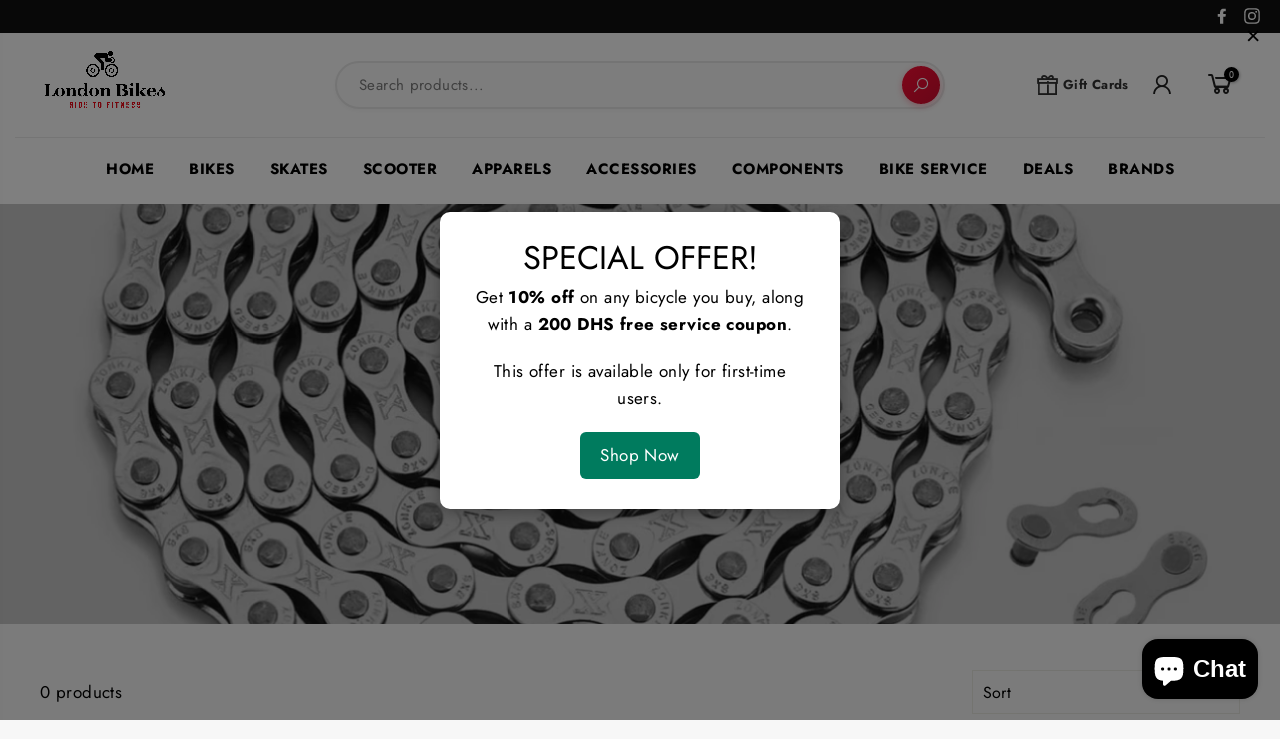

--- FILE ---
content_type: text/html; charset=utf-8
request_url: https://www.londonbikes.ae/collections/chains
body_size: 41814
content:
<!doctype html>
<html class="no-js" lang="en">
<head>
  <!-- Google Tag Manager -->
<script>(function(w,d,s,l,i){w[l]=w[l]||[];w[l].push({'gtm.start':
new Date().getTime(),event:'gtm.js'});var f=d.getElementsByTagName(s)[0],
j=d.createElement(s),dl=l!='dataLayer'?'&l='+l:'';j.async=true;j.src=
'https://www.googletagmanager.com/gtm.js?id='+i+dl;f.parentNode.insertBefore(j,f);
})(window,document,'script','dataLayer','GTM-M6H8B49');</script>
<!-- End Google Tag Manager -->
  <meta charset="utf-8">
  <meta http-equiv="X-UA-Compatible" content="IE=edge,chrome=1">
  <meta name="viewport" content="width=device-width,initial-scale=1">
  <meta name="theme-color" content="#fd0e35">
  <link rel="canonical" href="https://www.londonbikes.ae/collections/chains">
  <meta name="format-detection" content="telephone=no">
  <meta name="google-site-verification" content="Qj4ZHwbFtVxso-lOEb__PYOtaUFxkyranDDZQlBWwks" />
  <link rel="preload" href="//www.londonbikes.ae/cdn/shop/t/90/assets/prefetch.js?v=46811937220655021271767032912" as="script">
  <!-- Global site tag (gtag.js) - Google Analytics -->
  <script async data-src="https://www.googletagmanager.com/gtag/js?id=G-Z3V9MVPD4W"></script>
  <script type="text/lazyload">
    window.dataLayer = window.dataLayer || [];
    function gtag(){dataLayer.push(arguments);}
    gtag('js', new Date());
    gtag('config', 'G-Z3V9MVPD4W');
  </script><link rel="shortcut icon" href="//www.londonbikes.ae/cdn/shop/files/72500499_padded_logo_32x32.png?v=1636819679" type="image/png" />
  <title>Kmc &amp; shimano speed chains online in abu dhabi &amp; dubai


- Complete Biking Experience&nbsp;&ndash; London Bikes
</title>

<!-- Avada Boost Sales Script -->

      







              
              
              
              
              
              
              
              <script>const AVADA_ENHANCEMENTS = {};
          AVADA_ENHANCEMENTS.contentProtection = false;
          AVADA_ENHANCEMENTS.hideCheckoutButon = false;
          AVADA_ENHANCEMENTS.cartSticky = false;
          AVADA_ENHANCEMENTS.multiplePixelStatus = undefined;
          AVADA_ENHANCEMENTS.inactiveStatus = false;
          AVADA_ENHANCEMENTS.cartButtonAnimationStatus = true;
          AVADA_ENHANCEMENTS.whatsappStatus = false;
          AVADA_ENHANCEMENTS.messengerStatus = false;
          AVADA_ENHANCEMENTS.livechatStatus = false;
          </script>

















































      <script>
        const AVADA_CDT = {};
        AVADA_CDT.products = [];
        AVADA_CDT.template = "collection";
        AVADA_CDT.collections = [];
        

        const AVADA_INVQTY = {};
        

        AVADA_CDT.cartitem = 0;
        AVADA_CDT.moneyformat = `<span class='money'>Dhs. {{amount}}</span>`;
        AVADA_CDT.cartTotalPrice = 0;
        

        window.AVADA_BADGES = window.AVADA_BADGES || {};
        window.AVADA_BADGES = [{"customWidthSizeInMobile":450,"badgeStyle":"color","badgeBorderRadius":3,"createdAt":"2023-02-13T06:30:03.259Z","font":"default","shopDomain":"londonbikes-com.myshopify.com","isSetCustomWidthMobile":false,"badgePageType":"product","badgeCustomSize":70,"cartPosition":"","badgesSmartSelector":false,"badgeBorderColor":"#e1e1e1","removeBranding":true,"inlinePosition":"after","badgeList":["https:\/\/cdn1.avada.io\/boost-sales\/visa.svg","https:\/\/cdn1.avada.io\/boost-sales\/mastercard.svg","https:\/\/cdn1.avada.io\/boost-sales\/americanexpress.svg","https:\/\/cdn1.avada.io\/boost-sales\/discover.svg","https:\/\/cdn1.avada.io\/boost-sales\/paypal.svg","https:\/\/cdn1.avada.io\/boost-sales\/applepay.svg","https:\/\/cdn1.avada.io\/boost-sales\/googlepay.svg"],"showHeaderText":true,"customWidthSize":450,"name":"Product Pages","shopId":"PtzUTD3SieeVAH9dRFzt","collectionPagePosition":"","description":"Increase a sense of urgency and boost conversation rate on each product page. ","homePageInlinePosition":"after","badgeWidth":"full-width","badgeEffect":"","cartInlinePosition":"after","homePagePosition":"","showBadges":true,"position":"","showBadgeBorder":false,"badgeSize":"small","headingColor":"#232323","collectionPageInlinePosition":"after","priority":"0","textAlign":"avada-align-center","headingSize":16,"status":true,"headerText":"Secure Checkout With","id":"PUQwQLQzOdVvm7EbDZjO"}];

        window.AVADA_GENERAL_SETTINGS = window.AVADA_GENERAL_SETTINGS || {};
        window.AVADA_GENERAL_SETTINGS = null;

        window.AVADA_COUNDOWNS = window.AVADA_COUNDOWNS || {};
        window.AVADA_COUNDOWNS = [{},{},{"id":"H8GO5Hjhbtt7rRUHTEsw","shopId":"PtzUTD3SieeVAH9dRFzt","numbWidth":60,"productExcludeIds":[],"saleCustomSeconds":"59","stockTextSize":16,"saleCustomDays":"00","numbBorderRadius":0,"manualDisplayPlacement":"after","saleCustomMinutes":"10","saleCustomHours":"00","stockTextColor":"#122234","collectionPagePosition":"","showCountdownTimer":true,"headingSize":30,"timeUnits":"unit-dhms","categoryUseDefaultSize":true,"stockType":"real_stock","status":true,"hoursText":"Hours","categoryTxtDateSize":8,"txtDateSize":16,"name":"Product Pages","txtDatePos":"txt_outside_box","categoryNumbHeight":30,"linkText":"Hurry! sale ends in","position":"form[action='\/cart\/add']","numbHeight":60,"createdAt":"2023-02-13T06:30:03.356Z","countdownEndAction":"HIDE_COUNTDOWN","description":"Increase urgency and boost conversions for each product page.","saleDateType":"date-custom","numbBorderWidth":1,"numbColor":"#122234","shopDomain":"londonbikes-com.myshopify.com","secondsText":"Seconds","categoryTxtDatePos":"txt_outside_box","stockTextBefore":"Only {{stock_qty}} left in stock. Hurry up 🔥","txtDateColor":"#122234","textAlign":"text-center","inlinePosition":"after","countdownTextBottom":"","collectionPageInlinePosition":"after","displayType":"ALL_PRODUCT","manualDisplayPosition":"form[action='\/cart\/add']","headingColor":"#0985C5","productIds":[],"minutesText":"Minutes","showInventoryCountdown":true,"numbBgColor":"#ffffff","displayLayout":"square-countdown","priority":"0","removeBranding":true,"categoryNumberSize":14,"useDefaultSize":true,"countdownSmartSelector":false,"daysText":"Days","numbBorderColor":"#cccccc","categoryNumbWidth":30,"conditions":{"conditions":[{"value":"","type":"TITLE","operation":"CONTAINS"}],"type":"ALL"}}];

        window.AVADA_STOCK_COUNTDOWNS = window.AVADA_STOCK_COUNTDOWNS || {};
        window.AVADA_STOCK_COUNTDOWNS = {"showAdvanced":false,"displayType":"MANUAL","productIds":[8139663769829],"queryPosition":"form[action='\/cart\/add']","type":"valentine","description":"Description label","name":"Stock Countdown","shopId":"PtzUTD3SieeVAH9dRFzt","textAlign":"avada-align-left","conditions":{"conditions":[{"operation":"CONTAINS","type":"TITLE","value":""}],"type":"ALL"},"delayAnimation":"1500","animationForStockCountdown":"AVADA-Animation__Shaking","stockCountdownContent":"\u003cp\u003e\u003cspan style=\"color: rgb(217, 0, 0);\"\u003eValentine's Day Sale!\u003c\/span\u003e Only\u0026nbsp;\u003cspan style=\"color: rgb(217, 0, 0);\"\u003e{{stock_qty}}\u003c\/span\u003e items left! ❤️\u003c\/p\u003e","timeRandom":["15000"],"isOnlyShowThanNumber":false,"numberShow":"10","inventoryDefault":50,"specificProductsInclude":[{"options":[{"name":"Title","id":10371705340133,"values":["Default Title"],"product_id":8139663769829,"position":1}],"variants":[{"option2":null,"id":43745038565605,"price":"10700.00","title":"Default Title","option3":null,"inventory_quantity":1,"option1":"Default Title","src":"https:\/\/cdn.shopify.com\/s\/files\/1\/0609\/6139\/0821\/products\/GIANTPROPELADV2DISCROADBIKEMLGRENADINE2022MODEL.png?v=1676270277"}],"image":{"src":"https:\/\/cdn.shopify.com\/s\/files\/1\/0609\/6139\/0821\/products\/GIANTPROPELADV2DISCROADBIKEMLGRENADINE2022MODEL.png?v=1676270277"},"id":8139663769829,"title":"GIANT PROPEL ADV 2 DISC ROADBIKE ML GRENADINE 2022 MODEL","handle":"giant-propel-adv-2-disc-roadbike-ml-grenadine-2022-model","images":[{"position":1,"admin_graphql_api_id":"gid:\/\/shopify\/ProductImage\/39534604615909","product_id":8139663769829,"id":39534604615909,"src":"https:\/\/cdn.shopify.com\/s\/files\/1\/0609\/6139\/0821\/products\/GIANTPROPELADV2DISCROADBIKEMLGRENADINE2022MODEL.png?v=1676270277","height":1080,"updated_at":"2023-02-13T10:37:57+04:00","created_at":"2023-02-13T10:37:54+04:00","variant_ids":[],"alt":null,"width":1080},{"id":39138801156325,"alt":null,"position":2,"variant_ids":[],"width":1080,"height":1080,"updated_at":"2023-02-13T10:37:57+04:00","src":"https:\/\/cdn.shopify.com\/s\/files\/1\/0609\/6139\/0821\/products\/Untitleddesign-2022-12-07T051601.316.png?v=1676270277","admin_graphql_api_id":"gid:\/\/shopify\/ProductImage\/39138801156325","product_id":8139663769829,"created_at":"2022-12-07T03:48:13+04:00"},{"alt":null,"id":39169853915365,"position":3,"admin_graphql_api_id":"gid:\/\/shopify\/ProductImage\/39169853915365","updated_at":"2023-02-13T10:37:57+04:00","width":1080,"product_id":8139663769829,"height":1080,"variant_ids":[],"created_at":"2022-12-12T10:55:52+04:00","src":"https:\/\/cdn.shopify.com\/s\/files\/1\/0609\/6139\/0821\/products\/1_cdfa0105-4b45-4e58-b357-3530ea968cdf.png?v=1676270277"},{"created_at":"2022-12-12T10:55:52+04:00","src":"https:\/\/cdn.shopify.com\/s\/files\/1\/0609\/6139\/0821\/products\/2_8e0e2536-6f66-45d7-90d7-a715466f182c.png?v=1676270277","updated_at":"2023-02-13T10:37:57+04:00","height":1080,"admin_graphql_api_id":"gid:\/\/shopify\/ProductImage\/39169853882597","id":39169853882597,"variant_ids":[],"width":1080,"product_id":8139663769829,"position":4,"alt":null},{"id":39169854111973,"product_id":8139663769829,"width":1080,"src":"https:\/\/cdn.shopify.com\/s\/files\/1\/0609\/6139\/0821\/products\/3_b4b460e2-9009-41d8-afcd-d013b41377bf.png?v=1676270277","position":5,"height":1080,"alt":null,"created_at":"2022-12-12T10:55:54+04:00","variant_ids":[],"admin_graphql_api_id":"gid:\/\/shopify\/ProductImage\/39169854111973","updated_at":"2023-02-13T10:37:57+04:00"},{"id":39169854046437,"height":1080,"product_id":8139663769829,"alt":null,"updated_at":"2023-02-13T10:37:57+04:00","created_at":"2022-12-12T10:55:53+04:00","width":1080,"variant_ids":[],"src":"https:\/\/cdn.shopify.com\/s\/files\/1\/0609\/6139\/0821\/products\/4_c057b67e-d3ee-4721-8b00-7787f742e7bc.png?v=1676270277","admin_graphql_api_id":"gid:\/\/shopify\/ProductImage\/39169854046437","position":6},{"variant_ids":[],"created_at":"2022-12-12T10:55:53+04:00","admin_graphql_api_id":"gid:\/\/shopify\/ProductImage\/39169853948133","src":"https:\/\/cdn.shopify.com\/s\/files\/1\/0609\/6139\/0821\/products\/5_57be9600-49da-46aa-a5f8-301655752166.png?v=1676270277","id":39169853948133,"alt":null,"width":1080,"product_id":8139663769829,"position":7,"updated_at":"2023-02-13T10:37:57+04:00","height":1080},{"id":39169853980901,"admin_graphql_api_id":"gid:\/\/shopify\/ProductImage\/39169853980901","alt":null,"position":8,"variant_ids":[],"src":"https:\/\/cdn.shopify.com\/s\/files\/1\/0609\/6139\/0821\/products\/6_c8ffd321-77f4-4b81-b746-52b1c2770d1f.png?v=1676270277","width":1080,"product_id":8139663769829,"created_at":"2022-12-12T10:55:53+04:00","height":1080,"updated_at":"2023-02-13T10:37:57+04:00"},{"position":9,"updated_at":"2023-02-13T10:37:57+04:00","alt":null,"created_at":"2022-12-12T10:55:53+04:00","height":1080,"width":1080,"id":39169854013669,"variant_ids":[],"src":"https:\/\/cdn.shopify.com\/s\/files\/1\/0609\/6139\/0821\/products\/8_735b127e-a91f-4a1f-9262-500bd5071aae.png?v=1676270277","admin_graphql_api_id":"gid:\/\/shopify\/ProductImage\/39169854013669","product_id":8139663769829}]}],"position":"above","customCss":"","productExcludeIds":[],"id":"pW9QQbrOrjPppGl5mO1n"};

        window.AVADA_COUNDOWNS_V2 = window.AVADA_COUNDOWNS_V2 || {};
        window.AVADA_COUNDOWNS_V2 = [];

        window.AVADA_BADGES_V2 = window.AVADA_BADGES_V2 || {};
        window.AVADA_BADGES_V2 = [];

        window.AVADA_INACTIVE_TAB = window.AVADA_INACTIVE_TAB || {};
        window.AVADA_INACTIVE_TAB = null;

        window.AVADA_LIVECHAT = window.AVADA_LIVECHAT || {};
        window.AVADA_LIVECHAT = {"whatsapp":[],"livechatStatus":false};

        window.AVADA_STICKY_ATC = window.AVADA_STICKY_ATC || {};
        window.AVADA_STICKY_ATC = null;

        window.AVADA_ATC_ANIMATION = window.AVADA_ATC_ANIMATION || {};
        window.AVADA_ATC_ANIMATION = {"animationForButton":"AVADA-wobble-hor-top","animationSpeed":"normal","customClassBtn":"btn btn--full add-to-cart btn--secondary","applyAddtoCart":true,"applyBuyNow":true,"status":true};

        window.AVADA_SP = window.AVADA_SP || {};
        window.AVADA_SP = {"shop":"PtzUTD3SieeVAH9dRFzt","configuration":{"position":"bottom-left","hide_time_ago":false,"smart_hide":false,"smart_hide_time":3,"smart_hide_unit":"days","truncate_product_name":true,"display_duration":5,"first_delay":10,"pops_interval":10,"max_pops_display":20,"show_mobile":true,"mobile_position":"bottom","animation":"fadeInUp","out_animation":"fadeOutDown","with_sound":false,"display_order":"order","only_product_viewing":false,"notice_continuously":false,"custom_css":"","replay":true,"included_urls":"","excluded_urls":"","excluded_product_type":"","countries_all":true,"countries":[],"allow_show":"all","hide_close":true,"close_time":1,"close_time_unit":"days","support_rtl":false},"notifications":{"mM332bS0QZpblrUCJUtW":{"settings":{"heading_text":"{{first_name}} in {{city}}, {{country}}","heading_font_weight":500,"heading_font_size":12,"content_text":"Purchased {{product_name}}","content_font_weight":800,"content_font_size":13,"background_image":"","background_color":"#FFF","heading_color":"#111","text_color":"#142A47","time_color":"#234342","with_border":false,"border_color":"#333333","border_width":1,"border_radius":20,"image_border_radius":20,"heading_decoration":null,"hover_product_decoration":null,"hover_product_color":"#122234","with_box_shadow":true,"font":"Raleway","language_code":"en","with_static_map":false,"use_dynamic_names":false,"dynamic_names":"","use_flag":false,"popup_custom_link":"","popup_custom_image":"","display_type":"popup","use_counter":false,"counter_color":"#0b4697","counter_unit_color":"#0b4697","counter_unit_plural":"views","counter_unit_single":"view","truncate_product_name":false,"allow_show":"all","included_urls":"","excluded_urls":""},"type":"order","items":[],"source":"shopify\/order"}},"removeBranding":true};

        window.AVADA_SP_V2 = window.AVADA_SP_V2 || {};
        window.AVADA_SP_V2 = [];

        window.AVADA_SETTING_SP_V2 = window.AVADA_SETTING_SP_V2 || {};
        window.AVADA_SETTING_SP_V2 = {"allow_show":"all","font":"Raleway","support_rtl":false,"countries_all":true,"included_urls":"","mobile_position":"bottom","close_time":1,"custom_css":"","display_duration":4,"hide_time_ago":false,"only_product_viewing":false,"out_animation":"fadeOutDown","pops_interval":4,"display_order":"order","replay":true,"hide_close":true,"first_delay":4,"with_sound":false,"position":"bottom-left","excluded_urls":"","createdAt":"2023-02-13T06:30:03.054Z","countries":[],"smart_hide_time":4,"truncate_product_name":true,"close_time_unit":"days","smart_hide":false,"orderItems":[{"date":"2023-02-06T14:40:21.000Z","city":"Dubai","type":"order","shipping_first_name":"Artem","country":"United Arab Emirates","shipping_city":"Dubai","product_name":"ALLEN DELUXE SPARE TIRE MOUNT|322DN","product_link":"https:\/\/londonbikes-com.myshopify.com\/products\/allen-deluxe-spare-tire-mount-322dn","product_handle":"allen-deluxe-spare-tire-mount-322dn","shipping_country":"United Arab Emirates","first_name":"Artem","product_image":"https:\/\/cdn.shopify.com\/s\/files\/1\/0609\/6139\/0821\/products\/1_d67bbc93-0f1e-41d0-bafe-83f548b3c4c3.png?v=1668286907","product_id":8112616997093},{"product_name":"WINMAX FORT JUNIOR PROTECTORS","type":"order","shipping_first_name":"Hamad","country":"United Arab Emirates","shipping_city":"Al Raha","product_handle":"winmax-fort-junior-protectors","product_id":7712595411173,"first_name":"Hamad","city":"Al Raha","product_link":"https:\/\/londonbikes-com.myshopify.com\/products\/winmax-fort-junior-protectors","date":"2023-02-06T14:21:58.000Z","shipping_country":"United Arab Emirates","product_image":"https:\/\/cdn.shopify.com\/s\/files\/1\/0609\/6139\/0821\/products\/Untitleddesign-2022-06-18T070029.165.png?v=1655515882"},{"product_image":"https:\/\/cdn.shopify.com\/s\/files\/1\/0609\/6139\/0821\/products\/Untitleddesign_42.png?v=1655414268","first_name":"Hamad","shipping_city":"Al Raha","product_link":"https:\/\/londonbikes-com.myshopify.com\/products\/spartan-kids-helmet-frozen-helmet-cars-helmet-princess-helmet-minnie-helmet-mickey-helmet","shipping_first_name":"Hamad","product_name":"SPARTAN KID'S HELMET","city":"Al Raha","date":"2023-02-06T14:21:58.000Z","product_handle":"spartan-kids-helmet-frozen-helmet-cars-helmet-princess-helmet-minnie-helmet-mickey-helmet","shipping_country":"United Arab Emirates","type":"order","product_id":7858161025253,"country":"United Arab Emirates"},{"product_image":"https:\/\/cdn.shopify.com\/s\/files\/1\/0609\/6139\/0821\/products\/Untitleddesign-2022-12-07T051601.316.png?v=1671191316","type":"order","date":"2023-02-03T06:51:46.000Z","shipping_city":"abu dhabi","product_link":"https:\/\/londonbikes-com.myshopify.com\/products\/giant-propel-adv-2-disc-roadbike-ml-grenadine-2022-model","product_name":"GIANT PROPEL ADV 2 DISC ROADBIKE ML GRENADINE 2022 MODEL","shipping_first_name":"jasem","first_name":"jasem","city":"abu dhabi","product_id":8139663769829,"product_handle":"giant-propel-adv-2-disc-roadbike-ml-grenadine-2022-model","shipping_country":"United Arab Emirates","country":"United Arab Emirates"},{"city":"DAFZA","shipping_country":"United Arab Emirates","shipping_first_name":"ROHIT","country":"United Arab Emirates","product_handle":"dual-ring-design-bell","first_name":"ROHIT","product_image":"https:\/\/cdn.shopify.com\/s\/files\/1\/0609\/6139\/0821\/products\/Untitleddesign_68_7919b3a8-c227-4a32-9a98-8c982569097c.png?v=1655483579","date":"2023-02-02T06:06:18.000Z","product_link":"https:\/\/londonbikes-com.myshopify.com\/products\/dual-ring-design-bell","type":"order","product_name":"LB DUAL RING DESIGN BIKE BELL BLACK","product_id":7850271310053,"shipping_city":"DAFZA"},{"product_name":"MONGOOSE LEGION L40 FREESTYLE BMX BIKE BLACK 20\"","product_link":"https:\/\/londonbikes-com.myshopify.com\/products\/mongoose-legion-l40-freestyle-bmx-bike-black-20","date":"2023-01-31T09:22:27.000Z","product_handle":"mongoose-legion-l40-freestyle-bmx-bike-black-20","city":"","shipping_city":"","first_name":"","type":"order","country":"","product_image":"https:\/\/cdn.shopify.com\/s\/files\/1\/0609\/6139\/0821\/products\/2_d7e8e4f2-193f-46f7-b79b-8c3aefe44df5.png?v=1665030849","shipping_first_name":"","product_id":8052068253925,"shipping_country":""},{"product_link":"https:\/\/londonbikes-com.myshopify.com\/products\/spartan-kids-bike-galaxy-24-black-sp-3033","product_id":7865955713253,"shipping_first_name":"Salwa","product_image":"https:\/\/cdn.shopify.com\/s\/files\/1\/0609\/6139\/0821\/products\/Untitleddesign_27_1ad633bd-c872-461a-9f08-94c90a07700e.png?v=1655818931","city":"Khalifa City","first_name":"Salwa","shipping_country":"United Arab Emirates","product_name":"SPARTAN KID'S BIKE GALAXY 24\" BLACK|SP-3033","country":"United Arab Emirates","date":"2023-01-30T10:07:51.000Z","shipping_city":"Khalifa City","type":"order","product_handle":"spartan-kids-bike-galaxy-24-black-sp-3033"},{"product_link":"https:\/\/londonbikes-com.myshopify.com\/products\/29-m-gt-aggressor-sport-bicycle-hardtail","product_image":"https:\/\/cdn.shopify.com\/s\/files\/1\/0609\/6139\/0821\/products\/G28301M20LG-1_720x_14168f14-dab3-4b11-a0d6-0d06c11e7b44.jpg?v=1650276419","date":"2023-01-30T04:32:55.000Z","shipping_city":"Dubai","product_id":7712451297509,"product_name":"29 M GT AGGRESSOR SPORT BICYCLE HARDTAIL","shipping_first_name":"Richard","city":"Dubai","type":"order","first_name":"Richard","shipping_country":"United Arab Emirates","product_handle":"29-m-gt-aggressor-sport-bicycle-hardtail","country":"United Arab Emirates"},{"city":"Carnoustie","country":"United Kingdom","shipping_first_name":"Richard","type":"order","product_link":"https:\/\/londonbikes-com.myshopify.com\/products\/29-m-gt-aggressor-sport-bicycle-hardtail","first_name":"Richard","product_image":"https:\/\/cdn.shopify.com\/s\/files\/1\/0609\/6139\/0821\/products\/G28301M20LG-1_720x_14168f14-dab3-4b11-a0d6-0d06c11e7b44.jpg?v=1650276419","shipping_city":"Dubai","product_handle":"29-m-gt-aggressor-sport-bicycle-hardtail","date":"2023-01-30T04:30:53.000Z","product_id":7712451297509,"product_name":"29 M GT AGGRESSOR SPORT BICYCLE HARDTAIL","shipping_country":"United Arab Emirates"},{"city":"Dubai","product_handle":"29-m-gt-aggressor-sport-bicycle-hardtail","product_image":"https:\/\/cdn.shopify.com\/s\/files\/1\/0609\/6139\/0821\/products\/G28301M20LG-1_720x_14168f14-dab3-4b11-a0d6-0d06c11e7b44.jpg?v=1650276419","product_id":7712451297509,"date":"2023-01-30T04:27:12.000Z","shipping_city":"Dubai","product_name":"29 M GT AGGRESSOR SPORT BICYCLE HARDTAIL","first_name":"Richard","shipping_country":"United Arab Emirates","country":"United Arab Emirates","product_link":"https:\/\/londonbikes-com.myshopify.com\/products\/29-m-gt-aggressor-sport-bicycle-hardtail","shipping_first_name":"Richard","type":"order"},{"city":"Dubai","first_name":"Leanne","shipping_country":"United Arab Emirates","country":"United Arab Emirates","shipping_city":"Dubai","date":"2023-01-28T16:09:53.000Z","product_id":7968492945637,"product_image":"https:\/\/cdn.shopify.com\/s\/files\/1\/0609\/6139\/0821\/products\/KEEPYOURSKATEBOARDDRY_7.png?v=1660892423","shipping_first_name":"Leanne","product_link":"https:\/\/londonbikes-com.myshopify.com\/products\/roller-derby-tracer-girls-inline-skate-adjustable-sizing","product_handle":"roller-derby-tracer-girls-inline-skate-adjustable-sizing","product_name":"ROLLER DERBY TRACER GIRLS INLINE SKATE ADJUSTABLE SIZING","type":"order"},{"first_name":"Vladimir","date":"2023-01-26T14:43:33.000Z","product_handle":"mongoose-legion-l18-freestyle-bmx-bike-silver-18","shipping_first_name":"Vladimir","product_id":8052064387301,"country":"United Arab Emirates","shipping_country":"United Arab Emirates","product_image":"https:\/\/cdn.shopify.com\/s\/files\/1\/0609\/6139\/0821\/products\/1.png?v=1664774538","shipping_city":"Dubai","product_link":"https:\/\/londonbikes-com.myshopify.com\/products\/mongoose-legion-l18-freestyle-bmx-bike-silver-18","city":"Dubai","type":"order","product_name":"MONGOOSE LEGION L18 FREESTYLE BMX BIKE SILVER 18\""},{"first_name":"Vladimir","country":"United Arab Emirates","product_id":8052064387301,"shipping_city":"Dubai","product_image":"https:\/\/cdn.shopify.com\/s\/files\/1\/0609\/6139\/0821\/products\/1.png?v=1664774538","date":"2023-01-26T14:36:28.000Z","city":"Dubai","shipping_country":"United Arab Emirates","type":"order","product_link":"https:\/\/londonbikes-com.myshopify.com\/products\/mongoose-legion-l18-freestyle-bmx-bike-silver-18","product_handle":"mongoose-legion-l18-freestyle-bmx-bike-silver-18","shipping_first_name":"Vladimir","product_name":"MONGOOSE LEGION L18 FREESTYLE BMX BIKE SILVER 18\""},{"date":"2023-01-24T22:56:42.000Z","product_image":"https:\/\/cdn.shopify.com\/s\/files\/1\/0609\/6139\/0821\/products\/Untitleddesign_22_cfeae96b-147d-4a77-83b3-be7586e79b04.png?v=1657156838","country":"United Arab Emirates","shipping_country":"United Arab Emirates","product_id":7892324516069,"shipping_city":"Dubai","product_handle":"ziggy-3-wheel-tilt-scooter-w-led-light","city":"Dubai","first_name":"Elisa","shipping_first_name":"Elisa","type":"order","product_link":"https:\/\/londonbikes-com.myshopify.com\/products\/ziggy-3-wheel-tilt-scooter-w-led-light","product_name":"ZIGGY 3-WHEEL TILT SCOOTER W\/LED LIGHT"},{"date":"2023-01-24T06:10:48.000Z","product_name":"ZIGGY 3-WHEEL TILT SCOOTER W\/LED LIGHT","product_handle":"ziggy-3-wheel-tilt-scooter-w-led-light","product_image":"https:\/\/cdn.shopify.com\/s\/files\/1\/0609\/6139\/0821\/products\/Untitleddesign_22_cfeae96b-147d-4a77-83b3-be7586e79b04.png?v=1657156838","country":"United Arab Emirates","first_name":"Sanaa","type":"order","shipping_first_name":"Sanaa","shipping_country":"United Arab Emirates","shipping_city":"Al Nahda","product_id":7892324516069,"product_link":"https:\/\/londonbikes-com.myshopify.com\/products\/ziggy-3-wheel-tilt-scooter-w-led-light","city":"Al Nahda"},{"city":"Al Nahda","shipping_first_name":"Sanaa","first_name":"Sanaa","product_image":"https:\/\/cdn.shopify.com\/s\/files\/1\/0609\/6139\/0821\/products\/Untitleddesign_22_cfeae96b-147d-4a77-83b3-be7586e79b04.png?v=1657156838","product_id":7892324516069,"country":"United Arab Emirates","product_link":"https:\/\/londonbikes-com.myshopify.com\/products\/ziggy-3-wheel-tilt-scooter-w-led-light","type":"order","date":"2023-01-24T06:10:48.000Z","product_name":"ZIGGY 3-WHEEL TILT SCOOTER W\/LED LIGHT","shipping_country":"United Arab Emirates","shipping_city":"Al Nahda","product_handle":"ziggy-3-wheel-tilt-scooter-w-led-light"},{"product_handle":"ziggy-3-wheel-tilt-scooter-w-led-light","shipping_first_name":"Sanaa","date":"2023-01-23T20:50:14.000Z","city":"Al Nahda","shipping_city":"Al Nahda","first_name":"Sanaa","shipping_country":"United Arab Emirates","product_link":"https:\/\/londonbikes-com.myshopify.com\/products\/ziggy-3-wheel-tilt-scooter-w-led-light","product_image":"https:\/\/cdn.shopify.com\/s\/files\/1\/0609\/6139\/0821\/products\/Untitleddesign_22_cfeae96b-147d-4a77-83b3-be7586e79b04.png?v=1657156838","country":"United Arab Emirates","product_name":"ZIGGY 3-WHEEL TILT SCOOTER W\/LED LIGHT","type":"order","product_id":7892324516069},{"shipping_country":"United Arab Emirates","product_name":"ZIGGY 3-WHEEL TILT SCOOTER W\/LED LIGHT","product_id":7892324516069,"country":"United Arab Emirates","product_image":"https:\/\/cdn.shopify.com\/s\/files\/1\/0609\/6139\/0821\/products\/Untitleddesign_22_cfeae96b-147d-4a77-83b3-be7586e79b04.png?v=1657156838","city":"Al Nahda","date":"2023-01-23T20:50:14.000Z","shipping_city":"Al Nahda","product_link":"https:\/\/londonbikes-com.myshopify.com\/products\/ziggy-3-wheel-tilt-scooter-w-led-light","product_handle":"ziggy-3-wheel-tilt-scooter-w-led-light","shipping_first_name":"Sanaa","type":"order","first_name":"Sanaa"},{"type":"order","product_handle":"spartan-california-graffiti-elite-skateboard","city":"Dubai","first_name":"Samer","product_link":"https:\/\/londonbikes-com.myshopify.com\/products\/spartan-california-graffiti-elite-skateboard","product_id":7866766164197,"date":"2023-01-22T12:04:59.000Z","shipping_city":"Dubai","product_name":"SPARTAN CALIFORNIA | GRAFFITI ELITE SKATEBOARD","product_image":"https:\/\/cdn.shopify.com\/s\/files\/1\/0609\/6139\/0821\/products\/Untitleddesign_47_830fe29d-8e28-446e-8d93-451ac461537d.png?v=1655863621","shipping_first_name":"Samer","shipping_country":"United Arab Emirates","country":"United Arab Emirates"},{"shipping_city":"Dubai","product_handle":"spartan-california-graffiti-elite-skateboard","date":"2023-01-22T11:58:17.000Z","product_link":"https:\/\/londonbikes-com.myshopify.com\/products\/spartan-california-graffiti-elite-skateboard","product_image":"https:\/\/cdn.shopify.com\/s\/files\/1\/0609\/6139\/0821\/products\/Untitleddesign_47_830fe29d-8e28-446e-8d93-451ac461537d.png?v=1655863621","product_id":7866766164197,"city":"Dubai","first_name":"Samer","shipping_first_name":"Samer","type":"order","shipping_country":"United Arab Emirates","country":"United Arab Emirates","product_name":"SPARTAN CALIFORNIA | GRAFFITI ELITE SKATEBOARD"},{"city":"Abu Dhabi","shipping_city":"Abu Dhabi","product_handle":"spartan-bicycle-baby-carrier-navy-sp-9054","type":"order","product_link":"https:\/\/londonbikes-com.myshopify.com\/products\/spartan-bicycle-baby-carrier-navy-sp-9054","first_name":"Jeremy","product_name":"SPARTAN BICYCLE BABY CARRIER NAVY | SP-9054","product_id":7865204736229,"shipping_first_name":"Jeremy","date":"2023-01-16T07:55:36.000Z","product_image":"https:\/\/cdn.shopify.com\/s\/files\/1\/0609\/6139\/0821\/products\/Untitleddesign_27.png?v=1655777921","country":"United Arab Emirates","shipping_country":"United Arab Emirates"},{"product_image":"https:\/\/cdn.shopify.com\/s\/files\/1\/0609\/6139\/0821\/products\/1_5fb2ef21-3588-4112-8912-9070c5b40897.png?v=1668400165","product_link":"https:\/\/londonbikes-com.myshopify.com\/products\/spartan-baby-carrier-gray","shipping_city":"Abu Dhabi","type":"order","date":"2023-01-16T07:51:19.000Z","product_id":8113597546725,"shipping_first_name":"Jeremy","country":"United Arab Emirates","city":"Abu Dhabi","product_handle":"spartan-baby-carrier-gray","product_name":"SPARTAN BABY CARRIER GRAY","shipping_country":"United Arab Emirates","first_name":"Jeremy"},{"type":"order","first_name":"Zaher","country":"United Arab Emirates","city":"Abu Dhabi","product_handle":"spartan-edge-200mm-folding-scooters-orange","product_image":"https:\/\/cdn.shopify.com\/s\/files\/1\/0609\/6139\/0821\/products\/1_1c0dc126-9d89-4bf3-8703-3640f103f988.png?v=1668619670","shipping_country":"United Arab Emirates","product_link":"https:\/\/londonbikes-com.myshopify.com\/products\/spartan-edge-200mm-folding-scooters-orange","product_name":"SPARTAN EDGE 200MM FOLDING SCOOTERS ORANGE","shipping_city":"Abu Dhabi","shipping_first_name":"Zaher","product_id":8116003504357,"date":"2023-01-14T19:52:21.000Z"},{"product_name":"GIANT TCR ADV 3 DISC ROADBIKE ML BLUE","date":"2023-01-14T08:24:52.000Z","product_id":8139666850021,"type":"order","shipping_country":"United Arab Emirates","first_name":"Davis","product_link":"https:\/\/londonbikes-com.myshopify.com\/products\/giant-tcr-adv-3-disc-roadbike-ml-blue","country":"United Arab Emirates","shipping_city":"Eujsjd","shipping_first_name":"Davis","product_image":"https:\/\/cdn.shopify.com\/s\/files\/1\/0609\/6139\/0821\/products\/1_e52decb7-ac7d-4ca3-9078-e38dfa5f21a1.png?v=1670370757","product_handle":"giant-tcr-adv-3-disc-roadbike-ml-blue","city":"Eujsjd"},{"country":"United Arab Emirates","product_name":"ZIGGY 3-WHEEL TILT SCOOTER W\/LED LIGHT","date":"2023-01-13T14:39:14.000Z","shipping_first_name":"Ayesha","first_name":"Ayesha","type":"order","shipping_city":"Abu Dhabi","product_image":"https:\/\/cdn.shopify.com\/s\/files\/1\/0609\/6139\/0821\/products\/Untitleddesign_22_cfeae96b-147d-4a77-83b3-be7586e79b04.png?v=1657156838","product_handle":"ziggy-3-wheel-tilt-scooter-w-led-light","city":"Abu Dhabi","product_id":7892324516069,"product_link":"https:\/\/londonbikes-com.myshopify.com\/products\/ziggy-3-wheel-tilt-scooter-w-led-light","shipping_country":"United Arab Emirates"},{"country":"United Arab Emirates","shipping_country":"","shipping_first_name":"","product_link":"https:\/\/londonbikes-com.myshopify.com\/products\/bronze-service","product_image":"https:\/\/cdn.shopify.com\/s\/files\/1\/0609\/6139\/0821\/products\/BRONZESERVICE.png?v=1647410764","first_name":"Neal","city":"Al Bateen","product_handle":"bronze-service","product_id":7671915118821,"shipping_city":"","type":"order","date":"2023-01-10T14:51:55.000Z","product_name":"BRONZE SERVICE"},{"country":"United Arab Emirates","product_image":"https:\/\/cdn.shopify.com\/s\/files\/1\/0609\/6139\/0821\/products\/1_87aee30b-7c12-4ba6-a44a-cfb5c8b9a53d.png?v=1669445446","shipping_first_name":"test","product_name":"HARLEY FITNESS X9 E-SCOOTER 40KMPH UPTO 70KM RANGE","shipping_city":"dubai","date":"2023-01-09T06:40:03.000Z","product_link":"https:\/\/londonbikes-com.myshopify.com\/products\/harley-fitness-x9-e-scooter-40kmph-upto-70km-range","product_id":8129322647781,"type":"order","shipping_country":"United Arab Emirates","product_handle":"harley-fitness-x9-e-scooter-40kmph-upto-70km-range","city":"dubai","first_name":"test"},{"product_image":"https:\/\/cdn.shopify.com\/s\/files\/1\/0609\/6139\/0821\/products\/1_87aee30b-7c12-4ba6-a44a-cfb5c8b9a53d.png?v=1669445446","first_name":"test","product_name":"HARLEY FITNESS X9 E-SCOOTER 40KMPH UPTO 70KM RANGE","shipping_country":"United Arab Emirates","type":"order","product_link":"https:\/\/londonbikes-com.myshopify.com\/products\/harley-fitness-x9-e-scooter-40kmph-upto-70km-range","shipping_first_name":"test","product_handle":"harley-fitness-x9-e-scooter-40kmph-upto-70km-range","product_id":8129322647781,"country":"United Arab Emirates","city":"dubai","date":"2023-01-09T06:38:36.000Z","shipping_city":"dubai"},{"city":"dubai","country":"United Arab Emirates","type":"order","product_name":"ROLLER DERBY TRACER GIRLS INLINE SKATE ADJUSTABLE SIZING","product_link":"https:\/\/londonbikes-com.myshopify.com\/products\/roller-derby-tracer-girls-inline-skate-adjustable-sizing","shipping_first_name":"shauna","product_handle":"roller-derby-tracer-girls-inline-skate-adjustable-sizing","date":"2023-01-07T08:45:27.000Z","shipping_city":"dubai","shipping_country":"United Arab Emirates","product_image":"https:\/\/cdn.shopify.com\/s\/files\/1\/0609\/6139\/0821\/products\/KEEPYOURSKATEBOARDDRY_7.png?v=1660892423","product_id":7968492945637,"first_name":"shauna"},{"product_link":"https:\/\/londonbikes-com.myshopify.com\/products\/royalbaby-chipmunk-kids-folding-scooter","product_name":"ROYALBABY CHIPMUNK KIDS FOLDING SCOOTER","shipping_city":"TEST","city":"TEST","country":"United Arab Emirates","product_id":7492151312613,"product_handle":"royalbaby-chipmunk-kids-folding-scooter","first_name":"Abdul","date":"2023-01-05T09:20:12.000Z","type":"order","shipping_first_name":"Abdul","shipping_country":"United Arab Emirates","product_image":"https:\/\/cdn.shopify.com\/s\/files\/1\/0609\/6139\/0821\/products\/2_95e86b13-f0ba-4b70-8a36-54d733f2c990.jpg?v=1640034744"}],"notice_continuously":false,"max_pops_display":30,"excluded_product_type":"","shopId":"PtzUTD3SieeVAH9dRFzt","animation":"fadeInUp","show_mobile":true,"smart_hide_unit":"hours","id":"OVmCW110eTwAIyI4HcO2"};

        window.AVADA_BS_EMBED = window.AVADA_BS_EMBED || {};
        window.AVADA_BS_EMBED.isSupportThemeOS = false
        window.AVADA_BS_EMBED.dupTrustBadge = false

        window.AVADA_BS_VERSION = window.AVADA_BS_VERSION || {};
        window.AVADA_BS_VERSION = { BSVersion : 'false'}

        window.AVADA_BS_FSB = window.AVADA_BS_FSB || {};
        window.AVADA_BS_FSB = {
          bars: [],
          cart: 0,
          compatible: {
            langify: ''
          }
        };

        window.AVADA_BADGE_CART_DRAWER = window.AVADA_BADGE_CART_DRAWER || {};
        window.AVADA_BADGE_CART_DRAWER = {id : 'null'};
      </script>
<!-- /Avada Boost Sales Script --><meta name="description" content="Looking to explore speed chains online in Abu Dhabi &amp; Dubai? Buy KMC &amp; Shimano speed chains for bikes in Abu Dhabi &amp; Dubai. Contact us today!!"><script src="//www.londonbikes.ae/cdn/shop/t/90/assets/prefetch.js?v=46811937220655021271767032912" type="text/javascript"></script>  
  <meta property="og:site_name" content="London Bikes">
  <meta property="og:url" content="https://www.londonbikes.ae/collections/chains">
  <meta property="og:title" content="KMC &amp; Shimano Speed Chains Online in Abu Dhabi &amp; Dubai">
  <meta property="og:type" content="website">
  <meta property="og:description" content="Looking to explore speed chains online in Abu Dhabi &amp; Dubai? Buy KMC &amp; Shimano speed chains for bikes in Abu Dhabi &amp; Dubai. Contact us today!!"><meta property="og:image" content="http://www.londonbikes.ae/cdn/shop/collections/CHAINS_1200x630.jpg?v=1654121219">
  <meta property="og:image:secure_url" content="https://www.londonbikes.ae/cdn/shop/collections/CHAINS_1200x630.jpg?v=1654121219">
  <meta name="twitter:site" content="@">
  <meta name="twitter:card" content="summary_large_image">
  <meta name="twitter:title" content="KMC &amp; Shimano Speed Chains Online in Abu Dhabi &amp; Dubai">
  <meta name="twitter:description" content="Looking to explore speed chains online in Abu Dhabi &amp; Dubai? Buy KMC &amp; Shimano speed chains for bikes in Abu Dhabi &amp; Dubai. Contact us today!!">

  <style data-shopify>
  @font-face {
  font-family: Jost;
  font-weight: 400;
  font-style: normal;
  src: url("//www.londonbikes.ae/cdn/fonts/jost/jost_n4.d47a1b6347ce4a4c9f437608011273009d91f2b7.woff2") format("woff2"),
       url("//www.londonbikes.ae/cdn/fonts/jost/jost_n4.791c46290e672b3f85c3d1c651ef2efa3819eadd.woff") format("woff");
}

  @font-face {
  font-family: Jost;
  font-weight: 400;
  font-style: normal;
  src: url("//www.londonbikes.ae/cdn/fonts/jost/jost_n4.d47a1b6347ce4a4c9f437608011273009d91f2b7.woff2") format("woff2"),
       url("//www.londonbikes.ae/cdn/fonts/jost/jost_n4.791c46290e672b3f85c3d1c651ef2efa3819eadd.woff") format("woff");
}


  @font-face {
  font-family: Jost;
  font-weight: 700;
  font-style: normal;
  src: url("//www.londonbikes.ae/cdn/fonts/jost/jost_n7.921dc18c13fa0b0c94c5e2517ffe06139c3615a3.woff2") format("woff2"),
       url("//www.londonbikes.ae/cdn/fonts/jost/jost_n7.cbfc16c98c1e195f46c536e775e4e959c5f2f22b.woff") format("woff");
}

  @font-face {
  font-family: Jost;
  font-weight: 400;
  font-style: italic;
  src: url("//www.londonbikes.ae/cdn/fonts/jost/jost_i4.b690098389649750ada222b9763d55796c5283a5.woff2") format("woff2"),
       url("//www.londonbikes.ae/cdn/fonts/jost/jost_i4.fd766415a47e50b9e391ae7ec04e2ae25e7e28b0.woff") format("woff");
}

  @font-face {
  font-family: Jost;
  font-weight: 700;
  font-style: italic;
  src: url("//www.londonbikes.ae/cdn/fonts/jost/jost_i7.d8201b854e41e19d7ed9b1a31fe4fe71deea6d3f.woff2") format("woff2"),
       url("//www.londonbikes.ae/cdn/fonts/jost/jost_i7.eae515c34e26b6c853efddc3fc0c552e0de63757.woff") format("woff");
}

</style>

  <link href="//www.londonbikes.ae/cdn/shop/t/90/assets/theme.scss.css?v=150589278217039151431767032935" rel="stylesheet" type="text/css" media="all" />
  <style data-shopify>
    .collection-item__title {
      font-size: 20.8px;
    }
    @media screen and (min-width: 769px) {
      .collection-item__title {
        font-size: 26px;
      }
    }
  </style>
  <script>
    document.documentElement.className = document.documentElement.className.replace('no-js', 'js');
    window.theme = window.theme || {};
    theme.strings = {
      addToCart: "Add to cart",
      soldOut: "Sold Out",
      unavailable: "Unavailable",
      stockLabel: "[count] in stock",
      savePrice: "Save [saved_amount]",
      cartEmpty: "Your cart is currently empty.",
      cartTermsConfirmation: "You must agree with the terms and conditions of sales to check out"
    };
    theme.settings = {
      dynamicVariantsEnable: true,
      dynamicVariantType: "button",
      cartType: "drawer",
      currenciesEnabled: false,
      moneyFormat: "\u003cspan class='money'\u003eDhs. {{amount}}\u003c\/span\u003e",
      saveType: "percent",
      recentlyViewedEnabled: false,
      quickView: true,
      themeVersion: "2.1.1"
    };
  </script>
  <script>window.performance && window.performance.mark && window.performance.mark('shopify.content_for_header.start');</script><meta name="google-site-verification" content="Qj4ZHwbFtVxso-lOEb__PYOtaUFxkyranDDZQlBWwks">
<meta name="facebook-domain-verification" content="1dr0slb2kmp8csqc5rg0f8xqrqj72a">
<meta id="shopify-digital-wallet" name="shopify-digital-wallet" content="/60961390821/digital_wallets/dialog">
<link rel="alternate" type="application/atom+xml" title="Feed" href="/collections/chains.atom" />
<link rel="alternate" type="application/json+oembed" href="https://www.londonbikes.ae/collections/chains.oembed">
<script async="async" src="/checkouts/internal/preloads.js?locale=en-AE"></script>
<script id="shopify-features" type="application/json">{"accessToken":"c8b51a1003e8b6b1978ba2b35b2729e6","betas":["rich-media-storefront-analytics"],"domain":"www.londonbikes.ae","predictiveSearch":true,"shopId":60961390821,"locale":"en"}</script>
<script>var Shopify = Shopify || {};
Shopify.shop = "londonbikes-com.myshopify.com";
Shopify.locale = "en";
Shopify.currency = {"active":"AED","rate":"1.0"};
Shopify.country = "AE";
Shopify.theme = {"name":"theme-export-www-londonbikes-ae-amoni-work-7","id":156731539685,"schema_name":"Impulse","schema_version":"2.1.1","theme_store_id":null,"role":"main"};
Shopify.theme.handle = "null";
Shopify.theme.style = {"id":null,"handle":null};
Shopify.cdnHost = "www.londonbikes.ae/cdn";
Shopify.routes = Shopify.routes || {};
Shopify.routes.root = "/";</script>
<script type="module">!function(o){(o.Shopify=o.Shopify||{}).modules=!0}(window);</script>
<script>!function(o){function n(){var o=[];function n(){o.push(Array.prototype.slice.apply(arguments))}return n.q=o,n}var t=o.Shopify=o.Shopify||{};t.loadFeatures=n(),t.autoloadFeatures=n()}(window);</script>
<script id="shop-js-analytics" type="application/json">{"pageType":"collection"}</script>
<script defer="defer" async type="module" src="//www.londonbikes.ae/cdn/shopifycloud/shop-js/modules/v2/client.init-shop-cart-sync_BdyHc3Nr.en.esm.js"></script>
<script defer="defer" async type="module" src="//www.londonbikes.ae/cdn/shopifycloud/shop-js/modules/v2/chunk.common_Daul8nwZ.esm.js"></script>
<script type="module">
  await import("//www.londonbikes.ae/cdn/shopifycloud/shop-js/modules/v2/client.init-shop-cart-sync_BdyHc3Nr.en.esm.js");
await import("//www.londonbikes.ae/cdn/shopifycloud/shop-js/modules/v2/chunk.common_Daul8nwZ.esm.js");

  window.Shopify.SignInWithShop?.initShopCartSync?.({"fedCMEnabled":true,"windoidEnabled":true});

</script>
<script>(function() {
  var isLoaded = false;
  function asyncLoad() {
    if (isLoaded) return;
    isLoaded = true;
    var urls = ["https:\/\/a.mailmunch.co\/widgets\/site-1023405-34af0586a94ac6422dc41aa0a1ec2074613fc53c.js?shop=londonbikes-com.myshopify.com","https:\/\/cdn.cashewpayments.com\/widgets\/shopify.widget.min.js?shop=londonbikes-com.myshopify.com","https:\/\/cdn.cashewpayments.com\/widgets\/shopify.cart.min.js?shop=londonbikes-com.myshopify.com","https:\/\/loox.io\/widget\/VJ-sghT9-h\/loox.1695206764912.js?shop=londonbikes-com.myshopify.com","https:\/\/cdn.hextom.com\/js\/eventpromotionbar.js?shop=londonbikes-com.myshopify.com","https:\/\/d33a6lvgbd0fej.cloudfront.net\/script_tag\/secomapp.scripttag.js?shop=londonbikes-com.myshopify.com","https:\/\/d33a6lvgbd0fej.cloudfront.net\/script_tag\/secomapp.scripttag.js?shop=londonbikes-com.myshopify.com","\/\/cdn.shopify.com\/proxy\/c7cb50d8b84f6ab666849e72bdd981537d0fb6068a43601db15a0bc3ab96d8b7\/shopify-script-tags.s3.eu-west-1.amazonaws.com\/smartseo\/instantpage.js?shop=londonbikes-com.myshopify.com\u0026sp-cache-control=cHVibGljLCBtYXgtYWdlPTkwMA"];
    for (var i = 0; i < urls.length; i++) {
      var s = document.createElement('script');
      s.type = 'text/javascript';
      s.async = true;
      s.src = urls[i];
      var x = document.getElementsByTagName('script')[0];
      x.parentNode.insertBefore(s, x);
    }
  };
  if(window.attachEvent) {
    window.attachEvent('onload', asyncLoad);
  } else {
    window.addEventListener('load', asyncLoad, false);
  }
})();</script>
<script id="__st">var __st={"a":60961390821,"offset":14400,"reqid":"79715b3d-ef5b-46ef-a9fa-1eaf89eb4ee2-1769008916","pageurl":"www.londonbikes.ae\/collections\/chains","u":"febe4c64f5da","p":"collection","rtyp":"collection","rid":386165965029};</script>
<script>window.ShopifyPaypalV4VisibilityTracking = true;</script>
<script id="captcha-bootstrap">!function(){'use strict';const t='contact',e='account',n='new_comment',o=[[t,t],['blogs',n],['comments',n],[t,'customer']],c=[[e,'customer_login'],[e,'guest_login'],[e,'recover_customer_password'],[e,'create_customer']],r=t=>t.map((([t,e])=>`form[action*='/${t}']:not([data-nocaptcha='true']) input[name='form_type'][value='${e}']`)).join(','),a=t=>()=>t?[...document.querySelectorAll(t)].map((t=>t.form)):[];function s(){const t=[...o],e=r(t);return a(e)}const i='password',u='form_key',d=['recaptcha-v3-token','g-recaptcha-response','h-captcha-response',i],f=()=>{try{return window.sessionStorage}catch{return}},m='__shopify_v',_=t=>t.elements[u];function p(t,e,n=!1){try{const o=window.sessionStorage,c=JSON.parse(o.getItem(e)),{data:r}=function(t){const{data:e,action:n}=t;return t[m]||n?{data:e,action:n}:{data:t,action:n}}(c);for(const[e,n]of Object.entries(r))t.elements[e]&&(t.elements[e].value=n);n&&o.removeItem(e)}catch(o){console.error('form repopulation failed',{error:o})}}const l='form_type',E='cptcha';function T(t){t.dataset[E]=!0}const w=window,h=w.document,L='Shopify',v='ce_forms',y='captcha';let A=!1;((t,e)=>{const n=(g='f06e6c50-85a8-45c8-87d0-21a2b65856fe',I='https://cdn.shopify.com/shopifycloud/storefront-forms-hcaptcha/ce_storefront_forms_captcha_hcaptcha.v1.5.2.iife.js',D={infoText:'Protected by hCaptcha',privacyText:'Privacy',termsText:'Terms'},(t,e,n)=>{const o=w[L][v],c=o.bindForm;if(c)return c(t,g,e,D).then(n);var r;o.q.push([[t,g,e,D],n]),r=I,A||(h.body.append(Object.assign(h.createElement('script'),{id:'captcha-provider',async:!0,src:r})),A=!0)});var g,I,D;w[L]=w[L]||{},w[L][v]=w[L][v]||{},w[L][v].q=[],w[L][y]=w[L][y]||{},w[L][y].protect=function(t,e){n(t,void 0,e),T(t)},Object.freeze(w[L][y]),function(t,e,n,w,h,L){const[v,y,A,g]=function(t,e,n){const i=e?o:[],u=t?c:[],d=[...i,...u],f=r(d),m=r(i),_=r(d.filter((([t,e])=>n.includes(e))));return[a(f),a(m),a(_),s()]}(w,h,L),I=t=>{const e=t.target;return e instanceof HTMLFormElement?e:e&&e.form},D=t=>v().includes(t);t.addEventListener('submit',(t=>{const e=I(t);if(!e)return;const n=D(e)&&!e.dataset.hcaptchaBound&&!e.dataset.recaptchaBound,o=_(e),c=g().includes(e)&&(!o||!o.value);(n||c)&&t.preventDefault(),c&&!n&&(function(t){try{if(!f())return;!function(t){const e=f();if(!e)return;const n=_(t);if(!n)return;const o=n.value;o&&e.removeItem(o)}(t);const e=Array.from(Array(32),(()=>Math.random().toString(36)[2])).join('');!function(t,e){_(t)||t.append(Object.assign(document.createElement('input'),{type:'hidden',name:u})),t.elements[u].value=e}(t,e),function(t,e){const n=f();if(!n)return;const o=[...t.querySelectorAll(`input[type='${i}']`)].map((({name:t})=>t)),c=[...d,...o],r={};for(const[a,s]of new FormData(t).entries())c.includes(a)||(r[a]=s);n.setItem(e,JSON.stringify({[m]:1,action:t.action,data:r}))}(t,e)}catch(e){console.error('failed to persist form',e)}}(e),e.submit())}));const S=(t,e)=>{t&&!t.dataset[E]&&(n(t,e.some((e=>e===t))),T(t))};for(const o of['focusin','change'])t.addEventListener(o,(t=>{const e=I(t);D(e)&&S(e,y())}));const B=e.get('form_key'),M=e.get(l),P=B&&M;t.addEventListener('DOMContentLoaded',(()=>{const t=y();if(P)for(const e of t)e.elements[l].value===M&&p(e,B);[...new Set([...A(),...v().filter((t=>'true'===t.dataset.shopifyCaptcha))])].forEach((e=>S(e,t)))}))}(h,new URLSearchParams(w.location.search),n,t,e,['guest_login'])})(!0,!0)}();</script>
<script integrity="sha256-4kQ18oKyAcykRKYeNunJcIwy7WH5gtpwJnB7kiuLZ1E=" data-source-attribution="shopify.loadfeatures" defer="defer" src="//www.londonbikes.ae/cdn/shopifycloud/storefront/assets/storefront/load_feature-a0a9edcb.js" crossorigin="anonymous"></script>
<script data-source-attribution="shopify.dynamic_checkout.dynamic.init">var Shopify=Shopify||{};Shopify.PaymentButton=Shopify.PaymentButton||{isStorefrontPortableWallets:!0,init:function(){window.Shopify.PaymentButton.init=function(){};var t=document.createElement("script");t.src="https://www.londonbikes.ae/cdn/shopifycloud/portable-wallets/latest/portable-wallets.en.js",t.type="module",document.head.appendChild(t)}};
</script>
<script data-source-attribution="shopify.dynamic_checkout.buyer_consent">
  function portableWalletsHideBuyerConsent(e){var t=document.getElementById("shopify-buyer-consent"),n=document.getElementById("shopify-subscription-policy-button");t&&n&&(t.classList.add("hidden"),t.setAttribute("aria-hidden","true"),n.removeEventListener("click",e))}function portableWalletsShowBuyerConsent(e){var t=document.getElementById("shopify-buyer-consent"),n=document.getElementById("shopify-subscription-policy-button");t&&n&&(t.classList.remove("hidden"),t.removeAttribute("aria-hidden"),n.addEventListener("click",e))}window.Shopify?.PaymentButton&&(window.Shopify.PaymentButton.hideBuyerConsent=portableWalletsHideBuyerConsent,window.Shopify.PaymentButton.showBuyerConsent=portableWalletsShowBuyerConsent);
</script>
<script data-source-attribution="shopify.dynamic_checkout.cart.bootstrap">document.addEventListener("DOMContentLoaded",(function(){function t(){return document.querySelector("shopify-accelerated-checkout-cart, shopify-accelerated-checkout")}if(t())Shopify.PaymentButton.init();else{new MutationObserver((function(e,n){t()&&(Shopify.PaymentButton.init(),n.disconnect())})).observe(document.body,{childList:!0,subtree:!0})}}));
</script>
<link id="shopify-accelerated-checkout-styles" rel="stylesheet" media="screen" href="https://www.londonbikes.ae/cdn/shopifycloud/portable-wallets/latest/accelerated-checkout-backwards-compat.css" crossorigin="anonymous">
<style id="shopify-accelerated-checkout-cart">
        #shopify-buyer-consent {
  margin-top: 1em;
  display: inline-block;
  width: 100%;
}

#shopify-buyer-consent.hidden {
  display: none;
}

#shopify-subscription-policy-button {
  background: none;
  border: none;
  padding: 0;
  text-decoration: underline;
  font-size: inherit;
  cursor: pointer;
}

#shopify-subscription-policy-button::before {
  box-shadow: none;
}

      </style>

<script>window.performance && window.performance.mark && window.performance.mark('shopify.content_for_header.end');</script>
  <script src="//www.londonbikes.ae/cdn/shop/t/90/assets/vendor-scripts-v2.js" defer="defer"></script>
  
  <script src="//www.londonbikes.ae/cdn/shop/t/90/assets/theme.js?v=138204698516779972891767032935" defer="defer"></script><link href="//www.londonbikes.ae/cdn/shop/t/90/assets/london-bike-improve.css?v=46019917117923165771767032912" rel="stylesheet" type="text/css" media="all" />
  <script src="//www.londonbikes.ae/cdn/shop/t/90/assets/jquery.3.4.0.ets.js?v=33157479482842064331767032912" defer="defer"></script>
  <link rel="stylesheet" href="https://cdnjs.cloudflare.com/ajax/libs/OwlCarousel2/2.3.4/assets/owl.carousel.min.css" integrity="sha512-tS3S5qG0BlhnQROyJXvNjeEM4UpMXHrQfTGmbQ1gKmelCxlSEBUaxhRBj/EFTzpbP4RVSrpEikbmdJobCvhE3g==" crossorigin="anonymous" referrerpolicy="no-referrer" />
  <link rel="stylesheet" href="https://cdnjs.cloudflare.com/ajax/libs/OwlCarousel2/2.3.4/assets/owl.theme.default.min.css" integrity="sha512-sMXtMNL1zRzolHYKEujM2AqCLUR9F2C4/05cdbxjjLSRvMQIciEPCQZo++nk7go3BtSuK9kfa/s+a4f4i5pLkw==" crossorigin="anonymous" referrerpolicy="no-referrer" />
  <script src="https://cdnjs.cloudflare.com/ajax/libs/jquery/3.6.0/jquery.min.js" referrerpolicy="no-referrer"></script>
  <script src="https://cdnjs.cloudflare.com/ajax/libs/OwlCarousel2/2.3.4/owl.carousel.min.js" integrity="sha512-bPs7Ae6pVvhOSiIcyUClR7/q2OAsRiovw4vAkX+zJbw3ShAeeqezq50RIIcIURq7Oa20rW2n2q+fyXBNcU9lrw==" crossorigin="anonymous" referrerpolicy="no-referrer"></script>
  <script>var loox_global_hash = '1768030981487';</script><style>.loox-reviews-default { max-width: 1200px; margin: 0 auto; }</style>
  <link data-href="//www.londonbikes.ae/cdn/shop/t/90/assets/ets_social_login.css?v=110724247035769029381767032912" rel="stylesheet" type="text/css" media="all">
  







  <!--Gem_Page_Header_Script-->
  <!-- "snippets/gem-app-header-scripts.liquid" was not rendered, the associated app was uninstalled -->
  <!--End_Gem_Page_Header_Script-->
  
  <!-- Preload critical CSS for faster logo rendering -->
  <link rel="preload" href="//www.londonbikes.ae/cdn/shop/t/90/assets/custom_css.css?v=137945763907836032111767032912" as="style">
  <link rel="preload" href="//www.londonbikes.ae/cdn/shop/t/90/assets/modern-cart.css?v=124481288918797844911767032912" as="style">
  
  <!-- Inline critical CSS for logo to prevent flash -->
  <style>
    .logo_width {
      max-width: 70px;
      width: 100%;
      height: auto;
      display: block;
      transition: max-width 0.3s ease-in-out, transform 0.3s ease-in-out;
    }
    @media (min-width: 768px) {
      .logo_width {
        max-width: 150px;
      }
    }
    .branding {
      line-height: 1;
      transition: all 0.3s ease;
    }
    .branding a {
      display: inline-block;
    }
  </style>
  
  <link rel="stylesheet" data-href="https://maxst.icons8.com/vue-static/landings/line-awesome/line-awesome/1.3.0/css/line-awesome.min.css">
  <link rel="stylesheet" href="//www.londonbikes.ae/cdn/shop/t/90/assets/custom_css.css?v=137945763907836032111767032912">
  <link rel="stylesheet" href="//www.londonbikes.ae/cdn/shop/t/90/assets/modern-cart.css?v=124481288918797844911767032912">
<!-- Google tag (gtag.js) -->
<script async src="https://www.googletagmanager.com/gtag/js?id=AW-10795664278"></script>
<script>
  window.dataLayer = window.dataLayer || [];
  function gtag(){dataLayer.push(arguments);}
  gtag('js', new Date());

  gtag('config', 'AW-10795664278');
</script>

<link rel="stylesheet" href="https://cdnjs.cloudflare.com/ajax/libs/Swiper/11.0.5/swiper-bundle.min.css" integrity="sha512-rd0qOHVMOcez6pLWPVFIv7EfSdGKLt+eafXh4RO/12Fgr41hDQxfGvoi1Vy55QIVcQEujUE1LQrATCLl2Fs+ag==" crossorigin="anonymous" referrerpolicy="no-referrer" />
<script src="https://cdnjs.cloudflare.com/ajax/libs/Swiper/11.0.5/swiper-bundle.min.js" integrity="sha512-Ysw1DcK1P+uYLqprEAzNQJP+J4hTx4t/3X2nbVwszao8wD+9afLjBQYjz7Uk4ADP+Er++mJoScI42ueGtQOzEA==" crossorigin="anonymous" referrerpolicy="no-referrer"></script>
<!-- BEGIN app block: shopify://apps/rt-christmas-snowfall-effects/blocks/app-embed/0cf10f7c-3937-48ce-9253-6ac6f06bc961 --><script>
  window.roarJs = window.roarJs || {};
  roarJs.XmasConfig = {
    metafields: {
      shop: "londonbikes-com.myshopify.com",
      settings: {"enabled":"0","only1":"true","param":{"block_order":["block-0","block-1"],"blocks":{"block-0":{"type":"#10053","text":"","color":"#fcfcfc","image":""},"block-1":{"type":"bull","text":"","color":"#ffe8e8","image":""}},"enabled":"1","number":"40","speed_min":"1","speed_max":"3","min_size":"10","max_size":"25","vertical_size":"800","fade_away":"1","random_color":"0","backdrop":{"enabled":"0","color":"#fca2b0","opacity":"25","time":"0"}},"advanced":{"show_on":"index","show_mobile":"1"},"music":{"enabled":"1","song":"silent-night","greeting":"1","greeting_text":"Feel the song","position":{"value":"bottom_left","bottom":"20","top":"20","left":"20","right":"20"},"style":{"color":"#F16465","size":"40","icon":"1"}},"xmas_corner":{"enabled":"0","top_left":{"enabled":"1","decor":"raxm_tl-15","width":"200","top":"0","left":"0"},"top_right":{"enabled":"1","decor":"raxm_tr-15","width":"200","top":"0","right":"0"},"bottom_left":{"enabled":"1","decor":"raxm_bl-15","width":"200","bottom":"0","left":"0"},"bottom_right":{"enabled":"1","decor":"raxm_br-15","width":"200","bottom":"0","right":"0"}},"xmas_gift":{"enabled":"1","title":"merry Christmas","message":"Announce something here","color":"#BC1C2D","background":"#FFFFFF","bg_image_enabled":"0","bg_image":"3","icon_type":"5","icon_size":"60","position":{"value":"bottom_right","bottom":"20","top":"20","left":"20","right":"20"}},"xmas_light":{"enabled":"0","background":"#222222","color_1":"#00f7a5","color_2":"#fff952","color_3":"#00ffff","color_4":"#f70094","simple":"0"},"xmas_santa":{"enabled":"1","decor":"raxm_sc","width":"200","position":"middle"},"xmas_storm":{"enabled":"1","number":"600","color":"#efefef","simple":"0"},"confetti":{"enabled":"0","count":"50","size":"20","speed":"10","opacity":"80","color_1":"#e6261f","color_2":"#eb7532","color_3":"#f7d038","color_4":"#a3e048","color_5":"#34bbe6","color_6":"#4355db"},"leaves":{"enabled":"0","count":"50","size":"20","speed":"10","opacity":"80","color_1":"#ff9f32","color_2":"#ffc46c","color_3":"#ff956e","color_4":"#f86161"},"firework":{"enabled":"0","count":"6","scale":"200","speed":"40","stroke":"1","opacity":"80","color_1":"#00ff78","color_2":"#245d41","color_3":"#ceff00"},"particles":{"enabled":"0","count":"30","radius":"16","speed":"20","opacity":"80","color_1":"#51cacc","color_2":"#9df871","color_3":"#e0ff77","color_4":"#de9dd6","color_5":"#ff708e"},"rainy":{"enabled":"0","count":"7","scale":"60","speed":"20","stroke":"1","min":"7","max":"14","opacity":"80","color_1":"#01cbe1","color_2":"#38e0f5","color_3":"#a9f0f9"},"ripple":{"enabled":"0","count":"20","radius":"20","speed":"60","stroke":"1","variant":"50","opacity":"80","color_1":"#089ccc","color_2":"#f5b70f","color_3":"#cc0505","color_4":"#e7e0c9","color_5":"#9bcc31"},"sunny":{"enabled":"0","type":"1","show_dust":"1"},"holiday":{"enabled":"1","type":"2"}},
      moneyFormat: "\u003cspan class='money'\u003eDhs. {{amount}}\u003c\/span\u003e"
    }
  }
</script>


<!-- END app block --><script src="https://cdn.shopify.com/extensions/99571a09-0190-49a0-af7c-03a86f91d0a8/1.0.0/assets/xmas.js" type="text/javascript" defer="defer"></script>
<link href="https://cdn.shopify.com/extensions/99571a09-0190-49a0-af7c-03a86f91d0a8/1.0.0/assets/xmas.css" rel="stylesheet" type="text/css" media="all">
<script src="https://cdn.shopify.com/extensions/e8878072-2f6b-4e89-8082-94b04320908d/inbox-1254/assets/inbox-chat-loader.js" type="text/javascript" defer="defer"></script>
<link href="https://monorail-edge.shopifysvc.com" rel="dns-prefetch">
<script>(function(){if ("sendBeacon" in navigator && "performance" in window) {try {var session_token_from_headers = performance.getEntriesByType('navigation')[0].serverTiming.find(x => x.name == '_s').description;} catch {var session_token_from_headers = undefined;}var session_cookie_matches = document.cookie.match(/_shopify_s=([^;]*)/);var session_token_from_cookie = session_cookie_matches && session_cookie_matches.length === 2 ? session_cookie_matches[1] : "";var session_token = session_token_from_headers || session_token_from_cookie || "";function handle_abandonment_event(e) {var entries = performance.getEntries().filter(function(entry) {return /monorail-edge.shopifysvc.com/.test(entry.name);});if (!window.abandonment_tracked && entries.length === 0) {window.abandonment_tracked = true;var currentMs = Date.now();var navigation_start = performance.timing.navigationStart;var payload = {shop_id: 60961390821,url: window.location.href,navigation_start,duration: currentMs - navigation_start,session_token,page_type: "collection"};window.navigator.sendBeacon("https://monorail-edge.shopifysvc.com/v1/produce", JSON.stringify({schema_id: "online_store_buyer_site_abandonment/1.1",payload: payload,metadata: {event_created_at_ms: currentMs,event_sent_at_ms: currentMs}}));}}window.addEventListener('pagehide', handle_abandonment_event);}}());</script>
<script id="web-pixels-manager-setup">(function e(e,d,r,n,o){if(void 0===o&&(o={}),!Boolean(null===(a=null===(i=window.Shopify)||void 0===i?void 0:i.analytics)||void 0===a?void 0:a.replayQueue)){var i,a;window.Shopify=window.Shopify||{};var t=window.Shopify;t.analytics=t.analytics||{};var s=t.analytics;s.replayQueue=[],s.publish=function(e,d,r){return s.replayQueue.push([e,d,r]),!0};try{self.performance.mark("wpm:start")}catch(e){}var l=function(){var e={modern:/Edge?\/(1{2}[4-9]|1[2-9]\d|[2-9]\d{2}|\d{4,})\.\d+(\.\d+|)|Firefox\/(1{2}[4-9]|1[2-9]\d|[2-9]\d{2}|\d{4,})\.\d+(\.\d+|)|Chrom(ium|e)\/(9{2}|\d{3,})\.\d+(\.\d+|)|(Maci|X1{2}).+ Version\/(15\.\d+|(1[6-9]|[2-9]\d|\d{3,})\.\d+)([,.]\d+|)( \(\w+\)|)( Mobile\/\w+|) Safari\/|Chrome.+OPR\/(9{2}|\d{3,})\.\d+\.\d+|(CPU[ +]OS|iPhone[ +]OS|CPU[ +]iPhone|CPU IPhone OS|CPU iPad OS)[ +]+(15[._]\d+|(1[6-9]|[2-9]\d|\d{3,})[._]\d+)([._]\d+|)|Android:?[ /-](13[3-9]|1[4-9]\d|[2-9]\d{2}|\d{4,})(\.\d+|)(\.\d+|)|Android.+Firefox\/(13[5-9]|1[4-9]\d|[2-9]\d{2}|\d{4,})\.\d+(\.\d+|)|Android.+Chrom(ium|e)\/(13[3-9]|1[4-9]\d|[2-9]\d{2}|\d{4,})\.\d+(\.\d+|)|SamsungBrowser\/([2-9]\d|\d{3,})\.\d+/,legacy:/Edge?\/(1[6-9]|[2-9]\d|\d{3,})\.\d+(\.\d+|)|Firefox\/(5[4-9]|[6-9]\d|\d{3,})\.\d+(\.\d+|)|Chrom(ium|e)\/(5[1-9]|[6-9]\d|\d{3,})\.\d+(\.\d+|)([\d.]+$|.*Safari\/(?![\d.]+ Edge\/[\d.]+$))|(Maci|X1{2}).+ Version\/(10\.\d+|(1[1-9]|[2-9]\d|\d{3,})\.\d+)([,.]\d+|)( \(\w+\)|)( Mobile\/\w+|) Safari\/|Chrome.+OPR\/(3[89]|[4-9]\d|\d{3,})\.\d+\.\d+|(CPU[ +]OS|iPhone[ +]OS|CPU[ +]iPhone|CPU IPhone OS|CPU iPad OS)[ +]+(10[._]\d+|(1[1-9]|[2-9]\d|\d{3,})[._]\d+)([._]\d+|)|Android:?[ /-](13[3-9]|1[4-9]\d|[2-9]\d{2}|\d{4,})(\.\d+|)(\.\d+|)|Mobile Safari.+OPR\/([89]\d|\d{3,})\.\d+\.\d+|Android.+Firefox\/(13[5-9]|1[4-9]\d|[2-9]\d{2}|\d{4,})\.\d+(\.\d+|)|Android.+Chrom(ium|e)\/(13[3-9]|1[4-9]\d|[2-9]\d{2}|\d{4,})\.\d+(\.\d+|)|Android.+(UC? ?Browser|UCWEB|U3)[ /]?(15\.([5-9]|\d{2,})|(1[6-9]|[2-9]\d|\d{3,})\.\d+)\.\d+|SamsungBrowser\/(5\.\d+|([6-9]|\d{2,})\.\d+)|Android.+MQ{2}Browser\/(14(\.(9|\d{2,})|)|(1[5-9]|[2-9]\d|\d{3,})(\.\d+|))(\.\d+|)|K[Aa][Ii]OS\/(3\.\d+|([4-9]|\d{2,})\.\d+)(\.\d+|)/},d=e.modern,r=e.legacy,n=navigator.userAgent;return n.match(d)?"modern":n.match(r)?"legacy":"unknown"}(),u="modern"===l?"modern":"legacy",c=(null!=n?n:{modern:"",legacy:""})[u],f=function(e){return[e.baseUrl,"/wpm","/b",e.hashVersion,"modern"===e.buildTarget?"m":"l",".js"].join("")}({baseUrl:d,hashVersion:r,buildTarget:u}),m=function(e){var d=e.version,r=e.bundleTarget,n=e.surface,o=e.pageUrl,i=e.monorailEndpoint;return{emit:function(e){var a=e.status,t=e.errorMsg,s=(new Date).getTime(),l=JSON.stringify({metadata:{event_sent_at_ms:s},events:[{schema_id:"web_pixels_manager_load/3.1",payload:{version:d,bundle_target:r,page_url:o,status:a,surface:n,error_msg:t},metadata:{event_created_at_ms:s}}]});if(!i)return console&&console.warn&&console.warn("[Web Pixels Manager] No Monorail endpoint provided, skipping logging."),!1;try{return self.navigator.sendBeacon.bind(self.navigator)(i,l)}catch(e){}var u=new XMLHttpRequest;try{return u.open("POST",i,!0),u.setRequestHeader("Content-Type","text/plain"),u.send(l),!0}catch(e){return console&&console.warn&&console.warn("[Web Pixels Manager] Got an unhandled error while logging to Monorail."),!1}}}}({version:r,bundleTarget:l,surface:e.surface,pageUrl:self.location.href,monorailEndpoint:e.monorailEndpoint});try{o.browserTarget=l,function(e){var d=e.src,r=e.async,n=void 0===r||r,o=e.onload,i=e.onerror,a=e.sri,t=e.scriptDataAttributes,s=void 0===t?{}:t,l=document.createElement("script"),u=document.querySelector("head"),c=document.querySelector("body");if(l.async=n,l.src=d,a&&(l.integrity=a,l.crossOrigin="anonymous"),s)for(var f in s)if(Object.prototype.hasOwnProperty.call(s,f))try{l.dataset[f]=s[f]}catch(e){}if(o&&l.addEventListener("load",o),i&&l.addEventListener("error",i),u)u.appendChild(l);else{if(!c)throw new Error("Did not find a head or body element to append the script");c.appendChild(l)}}({src:f,async:!0,onload:function(){if(!function(){var e,d;return Boolean(null===(d=null===(e=window.Shopify)||void 0===e?void 0:e.analytics)||void 0===d?void 0:d.initialized)}()){var d=window.webPixelsManager.init(e)||void 0;if(d){var r=window.Shopify.analytics;r.replayQueue.forEach((function(e){var r=e[0],n=e[1],o=e[2];d.publishCustomEvent(r,n,o)})),r.replayQueue=[],r.publish=d.publishCustomEvent,r.visitor=d.visitor,r.initialized=!0}}},onerror:function(){return m.emit({status:"failed",errorMsg:"".concat(f," has failed to load")})},sri:function(e){var d=/^sha384-[A-Za-z0-9+/=]+$/;return"string"==typeof e&&d.test(e)}(c)?c:"",scriptDataAttributes:o}),m.emit({status:"loading"})}catch(e){m.emit({status:"failed",errorMsg:(null==e?void 0:e.message)||"Unknown error"})}}})({shopId: 60961390821,storefrontBaseUrl: "https://www.londonbikes.ae",extensionsBaseUrl: "https://extensions.shopifycdn.com/cdn/shopifycloud/web-pixels-manager",monorailEndpoint: "https://monorail-edge.shopifysvc.com/unstable/produce_batch",surface: "storefront-renderer",enabledBetaFlags: ["2dca8a86"],webPixelsConfigList: [{"id":"1849655525","configuration":"{\"accountID\":\"TTgjdK\",\"webPixelConfig\":\"eyJlbmFibGVBZGRlZFRvQ2FydEV2ZW50cyI6IHRydWV9\"}","eventPayloadVersion":"v1","runtimeContext":"STRICT","scriptVersion":"524f6c1ee37bacdca7657a665bdca589","type":"APP","apiClientId":123074,"privacyPurposes":["ANALYTICS","MARKETING"],"dataSharingAdjustments":{"protectedCustomerApprovalScopes":["read_customer_address","read_customer_email","read_customer_name","read_customer_personal_data","read_customer_phone"]}},{"id":"1590100197","configuration":"{\"shop\":\"londonbikes-com.myshopify.com\",\"collect_url\":\"https:\\\/\\\/collect.bogos.io\\\/collect\"}","eventPayloadVersion":"v1","runtimeContext":"STRICT","scriptVersion":"27aaba9b0270b21ff3511bb6f0b97902","type":"APP","apiClientId":177733,"privacyPurposes":["ANALYTICS","MARKETING","SALE_OF_DATA"],"dataSharingAdjustments":{"protectedCustomerApprovalScopes":["read_customer_address","read_customer_email","read_customer_name","read_customer_personal_data","read_customer_phone"]}},{"id":"445153509","configuration":"{\"config\":\"{\\\"pixel_id\\\":\\\"G-Z3V9MVPD4W\\\",\\\"target_country\\\":\\\"AE\\\",\\\"gtag_events\\\":[{\\\"type\\\":\\\"search\\\",\\\"action_label\\\":[\\\"G-Z3V9MVPD4W\\\",\\\"AW-10795664278\\\/8aQcCI6xwbAYEJaH45so\\\"]},{\\\"type\\\":\\\"begin_checkout\\\",\\\"action_label\\\":[\\\"G-Z3V9MVPD4W\\\",\\\"AW-10795664278\\\/vlPHCJSxwbAYEJaH45so\\\"]},{\\\"type\\\":\\\"view_item\\\",\\\"action_label\\\":[\\\"G-Z3V9MVPD4W\\\",\\\"AW-10795664278\\\/k5zRCIuxwbAYEJaH45so\\\",\\\"MC-4E8JBNE0FH\\\"]},{\\\"type\\\":\\\"purchase\\\",\\\"action_label\\\":[\\\"G-Z3V9MVPD4W\\\",\\\"AW-10795664278\\\/ZpgICI2wwbAYEJaH45so\\\",\\\"MC-4E8JBNE0FH\\\"]},{\\\"type\\\":\\\"page_view\\\",\\\"action_label\\\":[\\\"G-Z3V9MVPD4W\\\",\\\"AW-10795664278\\\/RsZcCIixwbAYEJaH45so\\\",\\\"MC-4E8JBNE0FH\\\"]},{\\\"type\\\":\\\"add_payment_info\\\",\\\"action_label\\\":[\\\"G-Z3V9MVPD4W\\\",\\\"AW-10795664278\\\/MbOcCKWzwbAYEJaH45so\\\"]},{\\\"type\\\":\\\"add_to_cart\\\",\\\"action_label\\\":[\\\"G-Z3V9MVPD4W\\\",\\\"AW-10795664278\\\/i7uZCJGxwbAYEJaH45so\\\"]}],\\\"enable_monitoring_mode\\\":false}\"}","eventPayloadVersion":"v1","runtimeContext":"OPEN","scriptVersion":"b2a88bafab3e21179ed38636efcd8a93","type":"APP","apiClientId":1780363,"privacyPurposes":[],"dataSharingAdjustments":{"protectedCustomerApprovalScopes":["read_customer_address","read_customer_email","read_customer_name","read_customer_personal_data","read_customer_phone"]}},{"id":"156664037","configuration":"{\"pixel_id\":\"957774902170706\",\"pixel_type\":\"facebook_pixel\",\"metaapp_system_user_token\":\"-\"}","eventPayloadVersion":"v1","runtimeContext":"OPEN","scriptVersion":"ca16bc87fe92b6042fbaa3acc2fbdaa6","type":"APP","apiClientId":2329312,"privacyPurposes":["ANALYTICS","MARKETING","SALE_OF_DATA"],"dataSharingAdjustments":{"protectedCustomerApprovalScopes":["read_customer_address","read_customer_email","read_customer_name","read_customer_personal_data","read_customer_phone"]}},{"id":"shopify-app-pixel","configuration":"{}","eventPayloadVersion":"v1","runtimeContext":"STRICT","scriptVersion":"0450","apiClientId":"shopify-pixel","type":"APP","privacyPurposes":["ANALYTICS","MARKETING"]},{"id":"shopify-custom-pixel","eventPayloadVersion":"v1","runtimeContext":"LAX","scriptVersion":"0450","apiClientId":"shopify-pixel","type":"CUSTOM","privacyPurposes":["ANALYTICS","MARKETING"]}],isMerchantRequest: false,initData: {"shop":{"name":"London Bikes","paymentSettings":{"currencyCode":"AED"},"myshopifyDomain":"londonbikes-com.myshopify.com","countryCode":"AE","storefrontUrl":"https:\/\/www.londonbikes.ae"},"customer":null,"cart":null,"checkout":null,"productVariants":[],"purchasingCompany":null},},"https://www.londonbikes.ae/cdn","fcfee988w5aeb613cpc8e4bc33m6693e112",{"modern":"","legacy":""},{"shopId":"60961390821","storefrontBaseUrl":"https:\/\/www.londonbikes.ae","extensionBaseUrl":"https:\/\/extensions.shopifycdn.com\/cdn\/shopifycloud\/web-pixels-manager","surface":"storefront-renderer","enabledBetaFlags":"[\"2dca8a86\"]","isMerchantRequest":"false","hashVersion":"fcfee988w5aeb613cpc8e4bc33m6693e112","publish":"custom","events":"[[\"page_viewed\",{}],[\"collection_viewed\",{\"collection\":{\"id\":\"386165965029\",\"title\":\"Chains\",\"productVariants\":[]}}]]"});</script><script>
  window.ShopifyAnalytics = window.ShopifyAnalytics || {};
  window.ShopifyAnalytics.meta = window.ShopifyAnalytics.meta || {};
  window.ShopifyAnalytics.meta.currency = 'AED';
  var meta = {"products":[],"page":{"pageType":"collection","resourceType":"collection","resourceId":386165965029,"requestId":"79715b3d-ef5b-46ef-a9fa-1eaf89eb4ee2-1769008916"}};
  for (var attr in meta) {
    window.ShopifyAnalytics.meta[attr] = meta[attr];
  }
</script>
<script class="analytics">
  (function () {
    var customDocumentWrite = function(content) {
      var jquery = null;

      if (window.jQuery) {
        jquery = window.jQuery;
      } else if (window.Checkout && window.Checkout.$) {
        jquery = window.Checkout.$;
      }

      if (jquery) {
        jquery('body').append(content);
      }
    };

    var hasLoggedConversion = function(token) {
      if (token) {
        return document.cookie.indexOf('loggedConversion=' + token) !== -1;
      }
      return false;
    }

    var setCookieIfConversion = function(token) {
      if (token) {
        var twoMonthsFromNow = new Date(Date.now());
        twoMonthsFromNow.setMonth(twoMonthsFromNow.getMonth() + 2);

        document.cookie = 'loggedConversion=' + token + '; expires=' + twoMonthsFromNow;
      }
    }

    var trekkie = window.ShopifyAnalytics.lib = window.trekkie = window.trekkie || [];
    if (trekkie.integrations) {
      return;
    }
    trekkie.methods = [
      'identify',
      'page',
      'ready',
      'track',
      'trackForm',
      'trackLink'
    ];
    trekkie.factory = function(method) {
      return function() {
        var args = Array.prototype.slice.call(arguments);
        args.unshift(method);
        trekkie.push(args);
        return trekkie;
      };
    };
    for (var i = 0; i < trekkie.methods.length; i++) {
      var key = trekkie.methods[i];
      trekkie[key] = trekkie.factory(key);
    }
    trekkie.load = function(config) {
      trekkie.config = config || {};
      trekkie.config.initialDocumentCookie = document.cookie;
      var first = document.getElementsByTagName('script')[0];
      var script = document.createElement('script');
      script.type = 'text/javascript';
      script.onerror = function(e) {
        var scriptFallback = document.createElement('script');
        scriptFallback.type = 'text/javascript';
        scriptFallback.onerror = function(error) {
                var Monorail = {
      produce: function produce(monorailDomain, schemaId, payload) {
        var currentMs = new Date().getTime();
        var event = {
          schema_id: schemaId,
          payload: payload,
          metadata: {
            event_created_at_ms: currentMs,
            event_sent_at_ms: currentMs
          }
        };
        return Monorail.sendRequest("https://" + monorailDomain + "/v1/produce", JSON.stringify(event));
      },
      sendRequest: function sendRequest(endpointUrl, payload) {
        // Try the sendBeacon API
        if (window && window.navigator && typeof window.navigator.sendBeacon === 'function' && typeof window.Blob === 'function' && !Monorail.isIos12()) {
          var blobData = new window.Blob([payload], {
            type: 'text/plain'
          });

          if (window.navigator.sendBeacon(endpointUrl, blobData)) {
            return true;
          } // sendBeacon was not successful

        } // XHR beacon

        var xhr = new XMLHttpRequest();

        try {
          xhr.open('POST', endpointUrl);
          xhr.setRequestHeader('Content-Type', 'text/plain');
          xhr.send(payload);
        } catch (e) {
          console.log(e);
        }

        return false;
      },
      isIos12: function isIos12() {
        return window.navigator.userAgent.lastIndexOf('iPhone; CPU iPhone OS 12_') !== -1 || window.navigator.userAgent.lastIndexOf('iPad; CPU OS 12_') !== -1;
      }
    };
    Monorail.produce('monorail-edge.shopifysvc.com',
      'trekkie_storefront_load_errors/1.1',
      {shop_id: 60961390821,
      theme_id: 156731539685,
      app_name: "storefront",
      context_url: window.location.href,
      source_url: "//www.londonbikes.ae/cdn/s/trekkie.storefront.cd680fe47e6c39ca5d5df5f0a32d569bc48c0f27.min.js"});

        };
        scriptFallback.async = true;
        scriptFallback.src = '//www.londonbikes.ae/cdn/s/trekkie.storefront.cd680fe47e6c39ca5d5df5f0a32d569bc48c0f27.min.js';
        first.parentNode.insertBefore(scriptFallback, first);
      };
      script.async = true;
      script.src = '//www.londonbikes.ae/cdn/s/trekkie.storefront.cd680fe47e6c39ca5d5df5f0a32d569bc48c0f27.min.js';
      first.parentNode.insertBefore(script, first);
    };
    trekkie.load(
      {"Trekkie":{"appName":"storefront","development":false,"defaultAttributes":{"shopId":60961390821,"isMerchantRequest":null,"themeId":156731539685,"themeCityHash":"14020820168059340018","contentLanguage":"en","currency":"AED","eventMetadataId":"f7598caa-3dbe-4096-b7bd-ac76b081c3aa"},"isServerSideCookieWritingEnabled":true,"monorailRegion":"shop_domain","enabledBetaFlags":["65f19447"]},"Session Attribution":{},"S2S":{"facebookCapiEnabled":true,"source":"trekkie-storefront-renderer","apiClientId":580111}}
    );

    var loaded = false;
    trekkie.ready(function() {
      if (loaded) return;
      loaded = true;

      window.ShopifyAnalytics.lib = window.trekkie;

      var originalDocumentWrite = document.write;
      document.write = customDocumentWrite;
      try { window.ShopifyAnalytics.merchantGoogleAnalytics.call(this); } catch(error) {};
      document.write = originalDocumentWrite;

      window.ShopifyAnalytics.lib.page(null,{"pageType":"collection","resourceType":"collection","resourceId":386165965029,"requestId":"79715b3d-ef5b-46ef-a9fa-1eaf89eb4ee2-1769008916","shopifyEmitted":true});

      var match = window.location.pathname.match(/checkouts\/(.+)\/(thank_you|post_purchase)/)
      var token = match? match[1]: undefined;
      if (!hasLoggedConversion(token)) {
        setCookieIfConversion(token);
        window.ShopifyAnalytics.lib.track("Viewed Product Category",{"currency":"AED","category":"Collection: chains","collectionName":"chains","collectionId":386165965029,"nonInteraction":true},undefined,undefined,{"shopifyEmitted":true});
      }
    });


        var eventsListenerScript = document.createElement('script');
        eventsListenerScript.async = true;
        eventsListenerScript.src = "//www.londonbikes.ae/cdn/shopifycloud/storefront/assets/shop_events_listener-3da45d37.js";
        document.getElementsByTagName('head')[0].appendChild(eventsListenerScript);

})();</script>
<script
  defer
  src="https://www.londonbikes.ae/cdn/shopifycloud/perf-kit/shopify-perf-kit-3.0.4.min.js"
  data-application="storefront-renderer"
  data-shop-id="60961390821"
  data-render-region="gcp-us-central1"
  data-page-type="collection"
  data-theme-instance-id="156731539685"
  data-theme-name="Impulse"
  data-theme-version="2.1.1"
  data-monorail-region="shop_domain"
  data-resource-timing-sampling-rate="10"
  data-shs="true"
  data-shs-beacon="true"
  data-shs-export-with-fetch="true"
  data-shs-logs-sample-rate="1"
  data-shs-beacon-endpoint="https://www.londonbikes.ae/api/collect"
></script>
</head> 
<body class="template-collection" data-transitions="false">
  <!-- Google Tag Manager (noscript) -->
<noscript><iframe src="https://www.googletagmanager.com/ns.html?id=GTM-M6H8B49"
height="0" width="0" style="display:none;visibility:hidden"></iframe></noscript>
<!-- End Google Tag Manager (noscript) -->
  
  
  <a class="in-page-link visually-hidden skip-link" href="#MainContent">Skip to content</a>
  <div id="PageContainer" class="page-container">
    <div class="transition-body">
    <div id="shopify-section-header_new" class="shopify-section">

    <div class="toolbar small--hide">
  <div class="container">
    <div class="toolbar__content">
      

      
        <div class="toolbar__item">
          <ul class="inline-list toolbar__social">
            
              <li>
                <a target="_blank" href="https://www.facebook.com/LondonbikesUAE" title="London Bikes on Facebook">
                  <svg aria-hidden="true" focusable="false" role="presentation" class="icon icon-facebook" viewBox="0 0 32 32"><path fill="#444" d="M18.56 31.36V17.28h4.48l.64-5.12h-5.12v-3.2c0-1.28.64-2.56 2.56-2.56h2.56V1.28H19.2c-3.84 0-7.04 2.56-7.04 7.04v3.84H7.68v5.12h4.48v14.08h6.4z"/></svg>
                  <span class="icon__fallback-text">Facebook</span>
                </a>
              </li>
            
            
            
            
              <li>
                <a target="_blank" href="https://www.instagram.com/londonbikesuae/" title="London Bikes on Instagram">
                  <svg aria-hidden="true" focusable="false" role="presentation" class="icon icon-instagram" viewBox="0 0 32 32"><path fill="#444" d="M16 3.094c4.206 0 4.7.019 6.363.094 1.538.069 2.369.325 2.925.544.738.287 1.262.625 1.813 1.175s.894 1.075 1.175 1.813c.212.556.475 1.387.544 2.925.075 1.662.094 2.156.094 6.363s-.019 4.7-.094 6.363c-.069 1.538-.325 2.369-.544 2.925-.288.738-.625 1.262-1.175 1.813s-1.075.894-1.813 1.175c-.556.212-1.387.475-2.925.544-1.663.075-2.156.094-6.363.094s-4.7-.019-6.363-.094c-1.537-.069-2.369-.325-2.925-.544-.737-.288-1.263-.625-1.813-1.175s-.894-1.075-1.175-1.813c-.212-.556-.475-1.387-.544-2.925-.075-1.663-.094-2.156-.094-6.363s.019-4.7.094-6.363c.069-1.537.325-2.369.544-2.925.287-.737.625-1.263 1.175-1.813s1.075-.894 1.813-1.175c.556-.212 1.388-.475 2.925-.544 1.662-.081 2.156-.094 6.363-.094zm0-2.838c-4.275 0-4.813.019-6.494.094-1.675.075-2.819.344-3.819.731-1.037.4-1.913.944-2.788 1.819S1.486 4.656 1.08 5.688c-.387 1-.656 2.144-.731 3.825-.075 1.675-.094 2.213-.094 6.488s.019 4.813.094 6.494c.075 1.675.344 2.819.731 3.825.4 1.038.944 1.913 1.819 2.788s1.756 1.413 2.788 1.819c1 .387 2.144.656 3.825.731s2.213.094 6.494.094 4.813-.019 6.494-.094c1.675-.075 2.819-.344 3.825-.731 1.038-.4 1.913-.944 2.788-1.819s1.413-1.756 1.819-2.788c.387-1 .656-2.144.731-3.825s.094-2.212.094-6.494-.019-4.813-.094-6.494c-.075-1.675-.344-2.819-.731-3.825-.4-1.038-.944-1.913-1.819-2.788s-1.756-1.413-2.788-1.819c-1-.387-2.144-.656-3.825-.731C20.812.275 20.275.256 16 .256z"/><path fill="#444" d="M16 7.912a8.088 8.088 0 0 0 0 16.175c4.463 0 8.087-3.625 8.087-8.088s-3.625-8.088-8.088-8.088zm0 13.338a5.25 5.25 0 1 1 0-10.5 5.25 5.25 0 1 1 0 10.5zM26.294 7.594a1.887 1.887 0 1 1-3.774.002 1.887 1.887 0 0 1 3.774-.003z"/></svg>
                  <span class="icon__fallback-text">Instagram</span>
                </a>
              </li>
            
            
            
            
            
            
          </ul>
        </div>
      

      
    </div>

  </div>
</div>


<div class="h_icon_la">
    <div id="shopify-section-header_4" class="shopify-section sp_header_mid">
        <div class="header__mid">
            <div class="container">
                <div class="row al_center css_h_se">
                    <!-- Mobile: Hamburger menu | Desktop: Logo -->
                    <div class="col-lg-2 col-md-3 col-3">
                        <!-- Mobile hamburger -->
                        <a href="/" data-id="#nt_menu_canvas"
                            class="push_side push-menu-btn dn_lg lh__1 flex al_center"><svg
                                xmlns="http://www.w3.org/2000/svg" width="30" height="16" viewBox="0 0 30 16">
                                <rect width="30" height="1.5"></rect>
                                <rect y="7" width="20" height="1.5"></rect>
                                <rect y="14" width="30" height="1.5"></rect>
                            </svg></a>
                        <!-- Desktop Logo -->
                        <div class="branding ts__05 lh__1 dn db_lg">
                            <a class="dib" href="/"><img class="logo_width desktop-logo" 
                                         src="//www.londonbikes.ae/cdn/shop/files/Untitled_design_d61be0f5-769d-41e0-bc72-12e8fe5e1cac.png?v=1703754559" 
                                         alt="London Bikes"
                                         style="max-width: 280px; width: 100%; height: auto; display: block;"
                                         width="280"
                                         height="auto"></a>
                        </div>
                    </div>
                    
                    <!-- Mobile: Centered Logo | Desktop: Search Bar -->
                    <div class="col-lg-6 col-md-6 col-6 tc">
                        <!-- Mobile Logo -->
                        <div class="branding ts__05 lh__1 dn_lg">
                            <a class="dib" href="/"><img class="logo_width mobile-logo" 
                                         src="//www.londonbikes.ae/cdn/shop/files/Untitled_design_d61be0f5-769d-41e0-bc72-12e8fe5e1cac.png?v=1703754559" 
                                         alt="London Bikes"
                                         style="max-width: 100px; width: 100%; height: auto; display: block;"
                                         width="100"
                                         height="auto"></a>
                        </div>
                        <!-- Desktop Search Bar (centered and wider) -->
                        <div class="navbar-search-wrapper dn db_lg">
                            <form action="/search" method="get" class="navbar-search-form" id="navbar-search-form">
                                <input type="search" 
                                       name="q" 
                                       id="navbar-search-input"
                                       class="navbar-search-input" 
                                       placeholder="Search products..." 
                                       autocomplete="off">
                                <button type="submit" class="navbar-search-submit">
                                    <i class="las la-search"></i>
                                </button>
                            </form>
                            <div id="navbar-search-dropdown" class="navbar-search-dropdown"></div>
                        </div>
                    </div>
                    
                    <!-- Mobile: Icons | Desktop: Gift Cards, Account, Cart, Currency -->
                    <div class="col-lg-4 col-md-3 col-3 tr">
                        <div class="nt_action in_flex al_center cart_des_1 desktop-nav-icons">
                            <!-- Gift Cards - Desktop only -->
                            <div class="dn db_lg gift-cards-link">
                                <a href="/collections/gift-cards" class="header-icon-link">
                                    <i class="las la-gift"></i>
                                    <span class="icon-label">Gift Cards</span>
                                </a>
                            </div>
                            
                            <!-- Mobile Search Icon -->
                            <a class="icon_search push_side cb chp dn_lg search-opener"
                                data-id="#nt_search_canvas" href="javascript:void(0)"><i class="las la-search"></i></a>

                            <!-- Account - Desktop only -->
                            <div class="my-account ts__05 pr dn db_lg">
                                <a class="cb chp db push_side header-icon-link" href="/account" data-id="#nt_login_canvas">
                                    <i class="las la-user"></i>
                                </a>
                            </div>
                            
                            <!-- Cart -->
                            <div class="icon_cart pr">
                                <a class="push_side pr cb chp db js-drawer-open-cart js-no-transition" href="/cart"
                                    data-id="#nt_cart_canvas" aria-controls="CartDrawer">
                                    <i class="las la-shopping-cart pr">
                                        <span
                                            class="op__0 ts_op pa tcount jsccount bgb br__50 cw tc">0</span>
                                    </i>
                                </a>
                            </div>
                            
                            <!-- Currency Picker - Desktop only -->
                            <div class="dn db_lg">
                                

                            </div>
                        </div>
                    </div>
                </div>
                <div class="header__bot border_true dn db_lg">
                    <nav class="nt_navigation tc hover_side_up nav_arrow_false">
                        <ul id="nt_menu_id" class="nt_menu in_flex wrap al_center"><li id="item_bd520106-130d-4eab-b657-10011aa55d76"
                                class="type_list menu_wid_full menu-item has-children menu_has_offsets menu_center pos_center">
                                <a class="lh__1 flex al_center pr" href="/" target="_self">HOME</a>
                                <div class="full sub-menu calc_pos">
    <div class="container" style="width:1000px">
        <div class="row lazy_menu lazy_menu_mega lazypreloadt4s lazyloadt4sed" data-t4splitlz=""
            data-rendert4s="/collections/all/00226297-12d8-4769-af7c-275c21cccb31+ntt4tag"
            data-jspackery="{ &quot;itemSelector&quot;: &quot;.sub-column-item&quot;,&quot;gutter&quot;: 0,&quot;percentPosition&quot;: true,&quot;originLeft&quot;: true }"
            data-set4url="/?section_id=header_4" data-currentrendert4s="" style="position: relative; height: 389px;">
            
                <div id="bk_1ea729cd-e69b-4765-88cb-bae8b44457a2" class="type_mn_link menu-item sub-column-item col-3"
                    style="position: absolute; left: 0%; top: 0px;">
                    <ul class="sub-column"></ul>
                </div>
            

                
                    <div class="new-mega-menus">
                    </div>
                


                


                


                


                


                


                
</div>
    </div>
</div>     
                            </li><li id="item_bd520106-130d-4eab-b657-10011aa55d76"
                                class="type_list menu_wid_full menu-item has-children menu_has_offsets menu_center pos_center">
                                <a class="lh__1 flex al_center pr" href="/collections/bikes" target="_self">BIKES</a>
                                <div class="full sub-menu calc_pos">
    <div class="container" style="width:1000px">
        <div class="row lazy_menu lazy_menu_mega lazypreloadt4s lazyloadt4sed" data-t4splitlz=""
            data-rendert4s="/collections/all/00226297-12d8-4769-af7c-275c21cccb31+ntt4tag"
            data-jspackery="{ &quot;itemSelector&quot;: &quot;.sub-column-item&quot;,&quot;gutter&quot;: 0,&quot;percentPosition&quot;: true,&quot;originLeft&quot;: true }"
            data-set4url="/?section_id=header_4" data-currentrendert4s="" style="position: relative; height: 389px;">
            
                <div id="bk_1ea729cd-e69b-4765-88cb-bae8b44457a2" class="type_mn_link menu-item sub-column-item col-3"
                    style="position: absolute; left: 0%; top: 0px;">
                    <ul class="sub-column"></ul>
                </div>
            

                
                    <div class="new-mega-menus">
                                    <div class="menu-1 new-mega-menu-sub">
                                        <div class="top-area">
                                            <div class="icon">
                                                <img src="//www.londonbikes.ae/cdn/shop/files/C11502U2048-M_1_100x.jpg?v=1762420559" alt="">
                                            </div>
                                            <h3 class="title">
                                                Shop By Type
                                            </h3>
                                        </div>
                                        <div class="bottom-area">
                                            <ul>
                                                
                                                    <li>
                                                        <a href="#">
                                                            Mountain
                                                        </a>
                                                    </li>
                                                
                                                    <li>
                                                        <a href="#">
                                                            Road
                                                        </a>
                                                    </li>
                                                
                                                    <li>
                                                        <a href="#">
                                                            Hybrid
                                                        </a>
                                                    </li>
                                                
                                                    <li>
                                                        <a href="#">
                                                            City Cruiser
                                                        </a>
                                                    </li>
                                                
                                                    <li>
                                                        <a href="#">
                                                            BMX
                                                        </a>
                                                    </li>
                                                
                                                    <li>
                                                        <a href="#">
                                                            Folding
                                                        </a>
                                                    </li>
                                                
                                                    <li>
                                                        <a href="#">
                                                            Gravel
                                                        </a>
                                                    </li>
                                                
                                                    <li>
                                                        <a href="#">
                                                            Dirt Jumper
                                                        </a>
                                                    </li>
                                                
                                                    <li>
                                                        <a href="#">
                                                            Frames
                                                        </a>
                                                    </li>
                                                
                                            </ul>
                                        </div>
                                    </div>
                                
                                
                                    <div class="menu-2 new-mega-menu-sub">
                                        <div class="top-area">
                                            <div class="icon">
                                                <img src="//www.londonbikes.ae/cdn/shop/files/SP-3311-M_100x.jpg?v=1762422547" alt="">
                                            </div>
                                            <h3 class="title">
                                                Shop By Wheel Size
                                            </h3>
                                        </div>
                                        <div class="bottom-area">
                                            <ul>
                                                
                                                    <li>
                                                        <a href="#">
                                                            26"
                                                        </a>
                                                    </li>
                                                
                                                    <li>
                                                        <a href="#">
                                                            27.5"
                                                        </a>
                                                    </li>
                                                
                                                    <li>
                                                        <a href="#">
                                                            29"
                                                        </a>
                                                    </li>
                                                
                                                    <li>
                                                        <a href="#">
                                                            700c
                                                        </a>
                                                    </li>
                                                
                                            </ul>
                                        </div>
                                    </div>
                                
                                
                                    <div class="menu-3 new-mega-menu-sub">
                                        <div class="top-area">
                                            <div class="icon">
                                                <img src="//www.londonbikes.ae/cdn/shop/files/2724-D_100x.jpg?v=1762422940" alt="">
                                            </div>
                                            <h3 class="title">
                                                Electric
                                            </h3>
                                        </div>
                                        <div class="bottom-area">
                                            <ul>
                                                
                                                    <li>
                                                        <a href="#">
                                                            City
                                                        </a>
                                                    </li>
                                                
                                                    <li>
                                                        <a href="#">
                                                            MTB
                                                        </a>
                                                    </li>
                                                
                                                    <li>
                                                        <a href="#">
                                                            Gravel
                                                        </a>
                                                    </li>
                                                
                                                    <li>
                                                        <a href="#">
                                                            Folding
                                                        </a>
                                                    </li>
                                                
                                                    <li>
                                                        <a href="#">
                                                            Scooters
                                                        </a>
                                                    </li>
                                                
                                                    <li>
                                                        <a href="#">
                                                            Accessories
                                                        </a>
                                                    </li>
                                                
                                            </ul>
                                        </div>
                                    </div>
                                
                                
                                    <div class="menu-4 new-mega-menu-sub">
                                        <div class="top-area">
                                            <div class="icon">
                                                <img src="//www.londonbikes.ae/cdn/shop/files/C26065U20MD_100x.jpg?v=1762423309" alt="">
                                            </div>
                                            <h3 class="title">
                                                Top Brands
                                            </h3>
                                        </div>
                                        <div class="bottom-area">
                                            <ul>
                                                
                                                    <li>
                                                        <a href="#">
                                                            Cannondale
                                                        </a>
                                                    </li>
                                                
                                                    <li>
                                                        <a href="#">
                                                            Giant
                                                        </a>
                                                    </li>
                                                
                                                    <li>
                                                        <a href="#">
                                                            GT
                                                        </a>
                                                    </li>
                                                
                                                    <li>
                                                        <a href="#">
                                                            Scott
                                                        </a>
                                                    </li>
                                                
                                                    <li>
                                                        <a href="#">
                                                            Trek
                                                        </a>
                                                    </li>
                                                
                                            </ul>
                                        </div>
                                    </div>
                                
                                
                                
                                
                                
                                
                                
                        
                    </div>
                


                


                


                


                


                


                
</div>
    </div>
</div>     
                            </li><li id="item_bd520106-130d-4eab-b657-10011aa55d76"
                                class="type_list menu_wid_full menu-item has-children menu_has_offsets menu_center pos_center">
                                <a class="lh__1 flex al_center pr" href="/collections/skates" target="_self">SKATES</a>
                                <div class="full sub-menu calc_pos">
    <div class="container" style="width:1000px">
        <div class="row lazy_menu lazy_menu_mega lazypreloadt4s lazyloadt4sed" data-t4splitlz=""
            data-rendert4s="/collections/all/00226297-12d8-4769-af7c-275c21cccb31+ntt4tag"
            data-jspackery="{ &quot;itemSelector&quot;: &quot;.sub-column-item&quot;,&quot;gutter&quot;: 0,&quot;percentPosition&quot;: true,&quot;originLeft&quot;: true }"
            data-set4url="/?section_id=header_4" data-currentrendert4s="" style="position: relative; height: 389px;">
            
                <div id="bk_1ea729cd-e69b-4765-88cb-bae8b44457a2" class="type_mn_link menu-item sub-column-item col-3"
                    style="position: absolute; left: 0%; top: 0px;">
                    <ul class="sub-column"><li class="menu-item"><a href="/collections/skate-boards">Skate  Boards</a></li><li class="menu-item"><a href="/collections/skate-helmets">Skate Helmets</a></li><li class="menu-item"><a href="/collections/skate-shoes">Skate Shoes</a></li><li class="menu-item"><a href="/collections/protection-pads">Protection Pads</a></li></ul>
                </div>
            

                
                    <div class="new-mega-menus">
                    </div>
                

<div id="bk_2529adb9-7e3f-4e29-9d1c-c0ba56c3bd41" class="type_mn_banner menu-item sub-column-item col-3"
                            style="position: absolute; left: 25%; top: 0px;">
                                <div class="banner_hzoom nt_promotion oh pr">
                                    <div class="nt_bg_lz pr_lazy_img item__position lazyloadt4sed"
                                        data-bgset="//www.londonbikes.ae/cdn/shop/files/Untitled_design_-_2022-10-07T060408.670.png?v=1665102876"
                                        data-ratio="0.6153846153846154" data-parent-fit="cover"
                                        style="background-image: url(&quot;//www.londonbikes.ae/cdn/shop/files/Untitled_design_-_2022-10-07T060408.670_360x.png?v=1665102876&quot;);">
                                        <picture style="display: none;">
                                            <source
                                                data-srcset="//www.londonbikes.ae/cdn/shop/files/Untitled_design_-_2022-10-07T060408.670.png?v=1665102876"
                                                sizes="220px"
                                                srcset="//www.londonbikes.ae/cdn/shop/files/Untitled_design_-_2022-10-07T060408.670.png?v=1665102876">
                                            <img alt="" class="lazyautosizes lazyloadt4sed" data-sizes="auto"
                                                data-ratio="0.6153846153846154" data-parent-fit="cover" sizes="220px"></picture>
                                    </div><a href="/collections/skate-boards" target="_self" class="pa t__0 l__0 r__0 b__0"></a><div class="nt_promotion_html pa t__0 l__0 tc pe_none">
                                        <h4 class="fs__16 mg__0 cw">Explore Now</h4>
                                    </div>
                                </div>
                            </div>
                            <style data-shopify="">
                                #bk_2529adb9-7e3f-4e29-9d1c-c0ba56c3bd41 .nt_promotion_html {
                                    top: 100%;
                                    left: 50%;
                                    transform: translate(-50%, -100%);
                                }

                                #bk_2529adb9-7e3f-4e29-9d1c-c0ba56c3bd41 .nt_promotion_html,
                                #bk_2529adb9-7e3f-4e29-9d1c-c0ba56c3bd41 .nt_promotion_html>*,
                                #bk_2529adb9-7e3f-4e29-9d1c-c0ba56c3bd41 .nt_promotion_html .btn_icon_true:after {
                                    color: #ffffff
                                }

                                #bk_2529adb9-7e3f-4e29-9d1c-c0ba56c3bd41 .nt_promotion>a:after {
                                    background-color: #000000;
                                    opacity: 0.0
                                }

                                #bk_2529adb9-7e3f-4e29-9d1c-c0ba56c3bd41 .nt_bg_lz {
                                    padding-top: 162.5%;
                                }
                            </style><div id="bk_4dbaede8-88cc-4db7-97f2-90d96cd936b1" class="type_mn_banner menu-item sub-column-item col-3"
                                style="position: absolute; left: 50%; top: 0px;">
                                <div class="banner_hzoom nt_promotion oh pr">
                                    <div class="nt_bg_lz pr_lazy_img item__position lazyloadt4sed"
                                        data-bgset="//www.londonbikes.ae/cdn/shop/files/Untitled_design_-_2022-10-07T060543.172.png?v=1665102956"
                                        data-ratio="0.6153846153846154" data-parent-fit="cover"
                                        style="background-image: url(&quot;//www.londonbikes.ae/cdn/shop/files/Untitled_design_-_2022-10-07T060543.172_360x.png?v=1665102956&quot;);">
                                        <picture style="display: none;">
                                            <source
                                                data-srcset="//www.londonbikes.ae/cdn/shop/files/Untitled_design_-_2022-10-07T060543.172.png?v=1665102956"
                                                sizes="220px"
                                                srcset="//www.londonbikes.ae/cdn/shop/files/Untitled_design_-_2022-10-07T060543.172.png?v=1665102956">
                                            <img alt="" class="lazyautosizes lazyloadt4sed" data-sizes="auto"
                                                data-ratio="0.6153846153846154" data-parent-fit="cover" sizes="220px"></picture>
                                    </div><a href="/collections/skate-helmets" target="_self" class="pa t__0 l__0 r__0 b__0"></a><div class="nt_promotion_html pa t__0 l__0 tc pe_none">
                                        <h4 class="fs__16 mg__0 cw">Explore Now</h4>
                                    </div>
                                </div>
                            </div>
                            <style data-shopify="">
                                #bk_4dbaede8-88cc-4db7-97f2-90d96cd936b1 .nt_promotion_html {
                                    top: 100%;
                                    left: 50%;
                                    transform: translate(-50%, -100%);
                                }

                                #bk_4dbaede8-88cc-4db7-97f2-90d96cd936b1 .nt_promotion_html,
                                #bk_4dbaede8-88cc-4db7-97f2-90d96cd936b1 .nt_promotion_html>*,
                                #bk_4dbaede8-88cc-4db7-97f2-90d96cd936b1 .nt_promotion_html .btn_icon_true:after {
                                    color: #ffffff
                                }

                                #bk_4dbaede8-88cc-4db7-97f2-90d96cd936b1 .nt_promotion>a:after {
                                    background-color: #000000;
                                    opacity: 0.0
                                }

                                #bk_4dbaede8-88cc-4db7-97f2-90d96cd936b1 .nt_bg_lz {
                                    padding-top: 162.5%;
                                }
                            </style><div id="bk_eb5f088d-f29d-4af2-a3ec-dcdc438aaef4" class="type_mn_banner menu-item sub-column-item col-3"
                                style="position: absolute; left: 75%; top: 0px;">
                                <div class="banner_hzoom nt_promotion oh pr">
                                    <div class="nt_bg_lz pr_lazy_img item__position lazyloadt4sed"
                                        data-bgset="//www.londonbikes.ae/cdn/shop/files/Untitled_design_-_2022-10-07T060656.479.png?v=1665103028"
                                        data-ratio="0.6153846153846154" data-parent-fit="cover"
                                        style="background-image: url(&quot;//www.londonbikes.ae/cdn/shop/files/Untitled_design_-_2022-10-07T060656.479_360x.png?v=1665103028&quot;);">
                                        <picture style="display: none;">
                                            <source
                                                data-srcset="//www.londonbikes.ae/cdn/shop/files/Untitled_design_-_2022-10-07T060656.479.png?v=1665103028"
                                                sizes="220px"
                                                srcset="//www.londonbikes.ae/cdn/shop/files/Untitled_design_-_2022-10-07T060656.479.png?v=1665103028">
                                            <img alt="" class="lazyautosizes lazyloadt4sed" data-sizes="auto"
                                                data-ratio="0.6153846153846154" data-parent-fit="cover" sizes="220px"></picture>
                                    </div>
                                    
                                    <a href="/collections/skate-shoes" target="_self" class="pa t__0 l__0 r__0 b__0"></a>    
                                    
                                    <div class="nt_promotion_html pa t__0 l__0 tc pe_none">
                                        <h4 class="fs__16 mg__0 cw">Explore Now</h4>
                                    </div>
                                </div>
                            </div>
                            <style data-shopify="">
                                #bk_eb5f088d-f29d-4af2-a3ec-dcdc438aaef4 .nt_promotion_html {
                                    top: 100%;
                                    left: 50%;
                                    transform: translate(-50%, -100%);
                                }

                                #bk_eb5f088d-f29d-4af2-a3ec-dcdc438aaef4 .nt_promotion_html,
                                #bk_eb5f088d-f29d-4af2-a3ec-dcdc438aaef4 .nt_promotion_html>*,
                                #bk_eb5f088d-f29d-4af2-a3ec-dcdc438aaef4 .nt_promotion_html .btn_icon_true:after {
                                    color: #ffffff
                                }

                                #bk_eb5f088d-f29d-4af2-a3ec-dcdc438aaef4 .nt_promotion>a:after {
                                    background-color: #000000;
                                    opacity: 0.0
                                }

                                #bk_eb5f088d-f29d-4af2-a3ec-dcdc438aaef4 .nt_bg_lz {
                                    padding-top: 162.5%;
                                }
                            </style>
                


                


                


                


                


                
</div>
    </div>
</div>     
                            </li><li id="item_bd520106-130d-4eab-b657-10011aa55d76"
                                class="type_list menu_wid_full menu-item has-children menu_has_offsets menu_center pos_center">
                                <a class="lh__1 flex al_center pr" href="/collections/scooter" target="_self">SCOOTER</a>
                                <div class="full sub-menu calc_pos">
    <div class="container" style="width:1000px">
        <div class="row lazy_menu lazy_menu_mega lazypreloadt4s lazyloadt4sed" data-t4splitlz=""
            data-rendert4s="/collections/all/00226297-12d8-4769-af7c-275c21cccb31+ntt4tag"
            data-jspackery="{ &quot;itemSelector&quot;: &quot;.sub-column-item&quot;,&quot;gutter&quot;: 0,&quot;percentPosition&quot;: true,&quot;originLeft&quot;: true }"
            data-set4url="/?section_id=header_4" data-currentrendert4s="" style="position: relative; height: 389px;">
            
                <div id="bk_1ea729cd-e69b-4765-88cb-bae8b44457a2" class="type_mn_link menu-item sub-column-item col-3"
                    style="position: absolute; left: 0%; top: 0px;">
                    <ul class="sub-column"><li class="menu-item"><a href="/collections/kids-scooter">Kids Scooter</a></li><li class="menu-item"><a href="/collections/electric-scooter">Electric Scooter</a></li></ul>
                </div>
            

                
                    <div class="new-mega-menus">
                    </div>
                


                

<div id="bk_2529adb9-7e3f-4e29-9d1c-c0ba56c3bd41" class="type_mn_banner menu-item sub-column-item col-3"
                            style="position: absolute; left: 25%; top: 0px;">
                                <div class="banner_hzoom nt_promotion oh pr">
                                    <div class="nt_bg_lz pr_lazy_img item__position lazyloadt4sed"
                                        data-bgset="//www.londonbikes.ae/cdn/shop/files/Untitled_design_-_2022-10-07T061240.865.png?v=1665103396"
                                        data-ratio="0.6153846153846154" data-parent-fit="cover"
                                        style="background-image: url(&quot;//www.londonbikes.ae/cdn/shop/files/Untitled_design_-_2022-10-07T061240.865_360x.png?v=1665103396&quot;);">
                                        <picture style="display: none;">
                                            <source
                                                data-srcset="//www.londonbikes.ae/cdn/shop/files/Untitled_design_-_2022-10-07T061240.865.png?v=1665103396"
                                                sizes="220px"
                                                srcset="//www.londonbikes.ae/cdn/shop/files/Untitled_design_-_2022-10-07T061240.865.png?v=1665103396">
                                            <img alt="" class="lazyautosizes lazyloadt4sed" data-sizes="auto"
                                                data-ratio="0.6153846153846154" data-parent-fit="cover" sizes="220px"></picture>
                                    </div><a href="/products/ziggy-3-wheel-tilt-scooter-w-led-light" target="_self" class="pa t__0 l__0 r__0 b__0"></a><div class="nt_promotion_html pa t__0 l__0 tc pe_none">
                                        <h4 class="fs__16 mg__0 cw">Explore Now</h4>
                                    </div>
                                </div>
                            </div>
                            <style data-shopify="">
                                #bk_2529adb9-7e3f-4e29-9d1c-c0ba56c3bd41 .nt_promotion_html {
                                    top: 100%;
                                    left: 50%;
                                    transform: translate(-50%, -100%);
                                }

                                #bk_2529adb9-7e3f-4e29-9d1c-c0ba56c3bd41 .nt_promotion_html,
                                #bk_2529adb9-7e3f-4e29-9d1c-c0ba56c3bd41 .nt_promotion_html>*,
                                #bk_2529adb9-7e3f-4e29-9d1c-c0ba56c3bd41 .nt_promotion_html .btn_icon_true:after {
                                    color: #ffffff
                                }

                                #bk_2529adb9-7e3f-4e29-9d1c-c0ba56c3bd41 .nt_promotion>a:after {
                                    background-color: #000000;
                                    opacity: 0.0
                                }

                                #bk_2529adb9-7e3f-4e29-9d1c-c0ba56c3bd41 .nt_bg_lz {
                                    padding-top: 162.5%;
                                }
                            </style><div id="bk_4dbaede8-88cc-4db7-97f2-90d96cd936b1" class="type_mn_banner menu-item sub-column-item col-3"
                                style="position: absolute; left: 50%; top: 0px;">
                                <div class="banner_hzoom nt_promotion oh pr">
                                    <div class="nt_bg_lz pr_lazy_img item__position lazyloadt4sed"
                                        data-bgset="//www.londonbikes.ae/cdn/shop/files/Untitled_design_-_2022-10-07T061258.337.png?v=1665103411"
                                        data-ratio="0.6153846153846154" data-parent-fit="cover"
                                        style="background-image: url(&quot;//www.londonbikes.ae/cdn/shop/files/Untitled_design_-_2022-10-07T061258.337_360x.png?v=1665103411&quot;);">
                                        <picture style="display: none;">
                                            <source
                                                data-srcset="//www.londonbikes.ae/cdn/shop/files/Untitled_design_-_2022-10-07T061258.337.png?v=1665103411"
                                                sizes="220px"
                                                srcset="//www.londonbikes.ae/cdn/shop/files/Untitled_design_-_2022-10-07T061258.337.png?v=1665103411">
                                            <img alt="" class="lazyautosizes lazyloadt4sed" data-sizes="auto"
                                                data-ratio="0.6153846153846154" data-parent-fit="cover" sizes="220px"></picture>
                                    </div><a href="/products/winmax-junior-scooter-with-hand-breaks-wme75230" target="_self" class="pa t__0 l__0 r__0 b__0"></a><div class="nt_promotion_html pa t__0 l__0 tc pe_none">
                                        <h4 class="fs__16 mg__0 cw">Explore Now</h4>
                                    </div>
                                </div>
                            </div>
                            <style data-shopify="">
                                #bk_4dbaede8-88cc-4db7-97f2-90d96cd936b1 .nt_promotion_html {
                                    top: 100%;
                                    left: 50%;
                                    transform: translate(-50%, -100%);
                                }

                                #bk_4dbaede8-88cc-4db7-97f2-90d96cd936b1 .nt_promotion_html,
                                #bk_4dbaede8-88cc-4db7-97f2-90d96cd936b1 .nt_promotion_html>*,
                                #bk_4dbaede8-88cc-4db7-97f2-90d96cd936b1 .nt_promotion_html .btn_icon_true:after {
                                    color: #ffffff
                                }

                                #bk_4dbaede8-88cc-4db7-97f2-90d96cd936b1 .nt_promotion>a:after {
                                    background-color: #000000;
                                    opacity: 0.0
                                }

                                #bk_4dbaede8-88cc-4db7-97f2-90d96cd936b1 .nt_bg_lz {
                                    padding-top: 162.5%;
                                }
                            </style><div id="bk_eb5f088d-f29d-4af2-a3ec-dcdc438aaef4" class="type_mn_banner menu-item sub-column-item col-3"
                                style="position: absolute; left: 75%; top: 0px;">
                                <div class="banner_hzoom nt_promotion oh pr">
                                    <div class="nt_bg_lz pr_lazy_img item__position lazyloadt4sed"
                                        data-bgset="//www.londonbikes.ae/cdn/shop/files/Untitled_design_-_2022-10-07T061212.773.png?v=1665104942"
                                        data-ratio="0.6153846153846154" data-parent-fit="cover"
                                        style="background-image: url(&quot;//www.londonbikes.ae/cdn/shop/files/Untitled_design_-_2022-10-07T061212.773_360x.png?v=1665104942&quot;);">
                                        <picture style="display: none;">
                                            <source
                                                data-srcset="//www.londonbikes.ae/cdn/shop/files/Untitled_design_-_2022-10-07T061212.773.png?v=1665104942"
                                                sizes="220px"
                                                srcset="//www.londonbikes.ae/cdn/shop/files/Untitled_design_-_2022-10-07T061212.773.png?v=1665104942">
                                            <img alt="" class="lazyautosizes lazyloadt4sed" data-sizes="auto"
                                                data-ratio="0.6153846153846154" data-parent-fit="cover" sizes="220px"></picture>
                                    </div>
                                    
                                    <a href="/products/royalbaby-chipmunk-kids-folding-scooter" target="_self" class="pa t__0 l__0 r__0 b__0"></a>    
                                    
                                    <div class="nt_promotion_html pa t__0 l__0 tc pe_none">
                                        <h4 class="fs__16 mg__0 cw">Explore Now</h4>
                                    </div>
                                </div>
                            </div>
                            <style data-shopify="">
                                #bk_eb5f088d-f29d-4af2-a3ec-dcdc438aaef4 .nt_promotion_html {
                                    top: 100%;
                                    left: 50%;
                                    transform: translate(-50%, -100%);
                                }

                                #bk_eb5f088d-f29d-4af2-a3ec-dcdc438aaef4 .nt_promotion_html,
                                #bk_eb5f088d-f29d-4af2-a3ec-dcdc438aaef4 .nt_promotion_html>*,
                                #bk_eb5f088d-f29d-4af2-a3ec-dcdc438aaef4 .nt_promotion_html .btn_icon_true:after {
                                    color: #ffffff
                                }

                                #bk_eb5f088d-f29d-4af2-a3ec-dcdc438aaef4 .nt_promotion>a:after {
                                    background-color: #000000;
                                    opacity: 0.0
                                }

                                #bk_eb5f088d-f29d-4af2-a3ec-dcdc438aaef4 .nt_bg_lz {
                                    padding-top: 162.5%;
                                }
                            </style>
                


                


                


                


                
</div>
    </div>
</div>     
                            </li><li id="item_bd520106-130d-4eab-b657-10011aa55d76"
                                class="type_list menu_wid_full menu-item has-children menu_has_offsets menu_center pos_center">
                                <a class="lh__1 flex al_center pr" href="/collections/apparels" target="_self">APPARELS</a>
                                <div class="full sub-menu calc_pos">
    <div class="container" style="width:1000px">
        <div class="row lazy_menu lazy_menu_mega lazypreloadt4s lazyloadt4sed" data-t4splitlz=""
            data-rendert4s="/collections/all/00226297-12d8-4769-af7c-275c21cccb31+ntt4tag"
            data-jspackery="{ &quot;itemSelector&quot;: &quot;.sub-column-item&quot;,&quot;gutter&quot;: 0,&quot;percentPosition&quot;: true,&quot;originLeft&quot;: true }"
            data-set4url="/?section_id=header_4" data-currentrendert4s="" style="position: relative; height: 389px;">
            
                <div id="bk_1ea729cd-e69b-4765-88cb-bae8b44457a2" class="type_mn_link menu-item sub-column-item col-3"
                    style="position: absolute; left: 0%; top: 0px;">
                    <ul class="sub-column"><li class="menu-item"><a href="/collections/jersey">Jersey</a></li><li class="menu-item"><a href="/collections/shorts">Shorts</a></li><li class="menu-item"><a href="/collections/bibs">Bibs</a></li><li class="menu-item"><a href="/collections/shoes">Shoes</a></li><li class="menu-item"><a href="/collections/glove">Glove</a></li><li class="menu-item"><a href="/collections/lens">Glasses</a></li><li class="menu-item"><a href="/collections/cycling-socks">Socks</a></li><li class="menu-item"><a href="/collections/cap">Caps</a></li><li class="menu-item"><a href="/collections/cycling-mask">Mask</a></li></ul>
                </div>
            

                
                    <div class="new-mega-menus">
                    </div>
                


                


                

<div id="bk_2529adb9-7e3f-4e29-9d1c-c0ba56c3bd41" class="type_mn_banner menu-item sub-column-item col-3"
                            style="position: absolute; left: 25%; top: 0px;">
                                <div class="banner_hzoom nt_promotion oh pr">
                                    <div class="nt_bg_lz pr_lazy_img item__position lazyloadt4sed"
                                        data-bgset="//www.londonbikes.ae/cdn/shop/files/Untitled_design_-_2022-10-07T062248.261.png?v=1665104119"
                                        data-ratio="0.6153846153846154" data-parent-fit="cover"
                                        style="background-image: url(&quot;//www.londonbikes.ae/cdn/shop/files/Untitled_design_-_2022-10-07T062248.261_360x.png?v=1665104119&quot;);">
                                        <picture style="display: none;">
                                            <source
                                                data-srcset="//www.londonbikes.ae/cdn/shop/files/Untitled_design_-_2022-10-07T062248.261.png?v=1665104119"
                                                sizes="220px"
                                                srcset="//www.londonbikes.ae/cdn/shop/files/Untitled_design_-_2022-10-07T062248.261.png?v=1665104119">
                                            <img alt="" class="lazyautosizes lazyloadt4sed" data-sizes="auto"
                                                data-ratio="0.6153846153846154" data-parent-fit="cover" sizes="220px"></picture>
                                    </div><a href="/collections/lens" target="_self" class="pa t__0 l__0 r__0 b__0"></a><div class="nt_promotion_html pa t__0 l__0 tc pe_none">
                                        <h4 class="fs__16 mg__0 cw">Explore Now</h4>
                                    </div>
                                </div>
                            </div>
                            <style data-shopify="">
                                #bk_2529adb9-7e3f-4e29-9d1c-c0ba56c3bd41 .nt_promotion_html {
                                    top: 100%;
                                    left: 50%;
                                    transform: translate(-50%, -100%);
                                }

                                #bk_2529adb9-7e3f-4e29-9d1c-c0ba56c3bd41 .nt_promotion_html,
                                #bk_2529adb9-7e3f-4e29-9d1c-c0ba56c3bd41 .nt_promotion_html>*,
                                #bk_2529adb9-7e3f-4e29-9d1c-c0ba56c3bd41 .nt_promotion_html .btn_icon_true:after {
                                    color: #ffffff
                                }

                                #bk_2529adb9-7e3f-4e29-9d1c-c0ba56c3bd41 .nt_promotion>a:after {
                                    background-color: #000000;
                                    opacity: 0.0
                                }

                                #bk_2529adb9-7e3f-4e29-9d1c-c0ba56c3bd41 .nt_bg_lz {
                                    padding-top: 162.5%;
                                }
                            </style><div id="bk_4dbaede8-88cc-4db7-97f2-90d96cd936b1" class="type_mn_banner menu-item sub-column-item col-3"
                                style="position: absolute; left: 50%; top: 0px;">
                                <div class="banner_hzoom nt_promotion oh pr">
                                    <div class="nt_bg_lz pr_lazy_img item__position lazyloadt4sed"
                                        data-bgset="//www.londonbikes.ae/cdn/shop/files/Untitled_design_-_2022-10-07T062420.058.png?v=1665104134"
                                        data-ratio="0.6153846153846154" data-parent-fit="cover"
                                        style="background-image: url(&quot;//www.londonbikes.ae/cdn/shop/files/Untitled_design_-_2022-10-07T062420.058_360x.png?v=1665104134&quot;);">
                                        <picture style="display: none;">
                                            <source
                                                data-srcset="//www.londonbikes.ae/cdn/shop/files/Untitled_design_-_2022-10-07T062420.058.png?v=1665104134"
                                                sizes="220px"
                                                srcset="//www.londonbikes.ae/cdn/shop/files/Untitled_design_-_2022-10-07T062420.058.png?v=1665104134">
                                            <img alt="" class="lazyautosizes lazyloadt4sed" data-sizes="auto"
                                                data-ratio="0.6153846153846154" data-parent-fit="cover" sizes="220px"></picture>
                                    </div><a href="/collections/jersey" target="_self" class="pa t__0 l__0 r__0 b__0"></a><div class="nt_promotion_html pa t__0 l__0 tc pe_none">
                                        <h4 class="fs__16 mg__0 cw">Explore Now</h4>
                                    </div>
                                </div>
                            </div>
                            <style data-shopify="">
                                #bk_4dbaede8-88cc-4db7-97f2-90d96cd936b1 .nt_promotion_html {
                                    top: 100%;
                                    left: 50%;
                                    transform: translate(-50%, -100%);
                                }

                                #bk_4dbaede8-88cc-4db7-97f2-90d96cd936b1 .nt_promotion_html,
                                #bk_4dbaede8-88cc-4db7-97f2-90d96cd936b1 .nt_promotion_html>*,
                                #bk_4dbaede8-88cc-4db7-97f2-90d96cd936b1 .nt_promotion_html .btn_icon_true:after {
                                    color: #ffffff
                                }

                                #bk_4dbaede8-88cc-4db7-97f2-90d96cd936b1 .nt_promotion>a:after {
                                    background-color: #000000;
                                    opacity: 0.0
                                }

                                #bk_4dbaede8-88cc-4db7-97f2-90d96cd936b1 .nt_bg_lz {
                                    padding-top: 162.5%;
                                }
                            </style><div id="bk_eb5f088d-f29d-4af2-a3ec-dcdc438aaef4" class="type_mn_banner menu-item sub-column-item col-3"
                                style="position: absolute; left: 75%; top: 0px;">
                                <div class="banner_hzoom nt_promotion oh pr">
                                    <div class="nt_bg_lz pr_lazy_img item__position lazyloadt4sed"
                                        data-bgset="//www.londonbikes.ae/cdn/shop/files/Untitled_design_-_2022-10-07T062448.361.png?v=1665104151"
                                        data-ratio="0.6153846153846154" data-parent-fit="cover"
                                        style="background-image: url(&quot;//www.londonbikes.ae/cdn/shop/files/Untitled_design_-_2022-10-07T062448.361_360x.png?v=1665104151&quot;);">
                                        <picture style="display: none;">
                                            <source
                                                data-srcset="//www.londonbikes.ae/cdn/shop/files/Untitled_design_-_2022-10-07T062448.361.png?v=1665104151"
                                                sizes="220px"
                                                srcset="//www.londonbikes.ae/cdn/shop/files/Untitled_design_-_2022-10-07T062448.361.png?v=1665104151">
                                            <img alt="" class="lazyautosizes lazyloadt4sed" data-sizes="auto"
                                                data-ratio="0.6153846153846154" data-parent-fit="cover" sizes="220px"></picture>
                                    </div>
                                    
                                    <a href="/collections/bibs" target="_self" class="pa t__0 l__0 r__0 b__0"></a>    
                                    
                                    <div class="nt_promotion_html pa t__0 l__0 tc pe_none">
                                        <h4 class="fs__16 mg__0 cw">Explore Now</h4>
                                    </div>
                                </div>
                            </div>
                            <style data-shopify="">
                                #bk_eb5f088d-f29d-4af2-a3ec-dcdc438aaef4 .nt_promotion_html {
                                    top: 100%;
                                    left: 50%;
                                    transform: translate(-50%, -100%);
                                }

                                #bk_eb5f088d-f29d-4af2-a3ec-dcdc438aaef4 .nt_promotion_html,
                                #bk_eb5f088d-f29d-4af2-a3ec-dcdc438aaef4 .nt_promotion_html>*,
                                #bk_eb5f088d-f29d-4af2-a3ec-dcdc438aaef4 .nt_promotion_html .btn_icon_true:after {
                                    color: #ffffff
                                }

                                #bk_eb5f088d-f29d-4af2-a3ec-dcdc438aaef4 .nt_promotion>a:after {
                                    background-color: #000000;
                                    opacity: 0.0
                                }

                                #bk_eb5f088d-f29d-4af2-a3ec-dcdc438aaef4 .nt_bg_lz {
                                    padding-top: 162.5%;
                                }
                            </style>
                


                


                


                
</div>
    </div>
</div>     
                            </li><li id="item_bd520106-130d-4eab-b657-10011aa55d76"
                                class="type_list menu_wid_full menu-item has-children menu_has_offsets menu_center pos_center">
                                <a class="lh__1 flex al_center pr" href="/collections/accessories" target="_self">ACCESSORIES</a>
                                <div class="full sub-menu calc_pos">
    <div class="container" style="width:1000px">
        <div class="row lazy_menu lazy_menu_mega lazypreloadt4s lazyloadt4sed mega_menu_child" data-t4splitlz="" style="flex-wrap: wrap;"><div id="bk_ec86e1a5-1d1a-4a53-bf6f-37f1108f4a5c0" class="type_mn_link menu-item sub-column-item col-2">
            <a href="/collections/safety-security">SAFETY & SECURITY</a>
                <ul class="sub-column"><li class="menu-item">
                        <a href="/collections/bells">Bells</a>
                    </li><li class="menu-item">
                        <a href="/collections/lights">Lights</a>
                    </li><li class="menu-item">
                        <a href="/collections/locks">Locks</a>
                    </li><li class="menu-item">
                        <a href="/collections/bike-computer">Bike Computer</a>
                    </li><li class="menu-item">
                        <a href="/collections/helmets-adults">Helmets- Adults</a>
                    </li><li class="menu-item">
                        <a href="/collections/helmets-kids">Helmets- Kids</a>
                    </li></ul>
            </div><div id="bk_ec86e1a5-1d1a-4a53-bf6f-37f1108f4a5c0" class="type_mn_link menu-item sub-column-item col-2">
            <a href="/collections/hydration">HYDRATION</a>
                <ul class="sub-column"><li class="menu-item">
                        <a href="/collections/water-bottles">Water Bottles</a>
                    </li><li class="menu-item">
                        <a href="/collections/cages">Cages</a>
                    </li></ul>
            </div><div id="bk_ec86e1a5-1d1a-4a53-bf6f-37f1108f4a5c0" class="type_mn_link menu-item sub-column-item col-2">
            <a href="/collections/storage-travel">STORAGE & TRAVEL</a>
                <ul class="sub-column"><li class="menu-item">
                        <a href="/collections/car-racks">Car Racks</a>
                    </li><li class="menu-item">
                        <a href="/collections/bike-racks">Bike Racks</a>
                    </li><li class="menu-item">
                        <a href="/collections/bags-panniers">Bags & Panniers</a>
                    </li><li class="menu-item">
                        <a href="/collections/baskets">Baskets</a>
                    </li><li class="menu-item">
                        <a href="/collections/cargo-accessories">Cargo Accessories</a>
                    </li></ul>
            </div><div id="bk_ec86e1a5-1d1a-4a53-bf6f-37f1108f4a5c0" class="type_mn_link menu-item sub-column-item col-2">
            <a href="/collections/creams-lotions">NUTRITION & BODY CARE</a>
                <ul class="sub-column"><li class="menu-item">
                        <a href="/collections/anti-chafing-creams">Anti-Chafing Creams</a>
                    </li><li class="menu-item">
                        <a href="/collections/energy-gel">Energy Gel</a>
                    </li><li class="menu-item">
                        <a href="/collections/energy-bar">Energy Bar</a>
                    </li><li class="menu-item">
                        <a href="/collections/electrolytes">Electrolytes</a>
                    </li></ul>
            </div><div id="bk_ec86e1a5-1d1a-4a53-bf6f-37f1108f4a5c0" class="type_mn_link menu-item sub-column-item col-2">
            <a href="/collections/maintenance">MAINTENANCE</a>
                <ul class="sub-column"><li class="menu-item">
                        <a href="/collections/lubes-cleaners">Lubes & Cleaners</a>
                    </li><li class="menu-item">
                        <a href="/collections/pumps-inflation">Pumps & Inflation</a>
                    </li><li class="menu-item">
                        <a href="/collections/tools">Tools</a>
                    </li></ul>
            </div></div>
    </div>
</div>     
                            </li><li id="item_bd520106-130d-4eab-b657-10011aa55d76"
                                class="type_list menu_wid_full menu-item has-children menu_has_offsets menu_center pos_center">
                                <a class="lh__1 flex al_center pr" href="/collections/components" target="_self">COMPONENTS</a>
                                <div class="full sub-menu calc_pos">
    <div class="container" style="width:1000px">
        <div class="row lazy_menu lazy_menu_mega lazypreloadt4s lazyloadt4sed mega_menu_child" data-t4splitlz="" style="flex-wrap: wrap;"><div id="bk_ec86e1a5-1d1a-4a53-bf6f-37f1108f4a5c0" class="type_mn_link menu-item sub-column-item col-2">
            <a href="/collections/saddles-seatposts">SADDLES & SEATPOSTS</a>
                <ul class="sub-column"><li class="menu-item">
                        <a href="/collections/saddles">Saddles</a>
                    </li><li class="menu-item">
                        <a href="/collections/standard-seatposts">Standard Seatposts</a>
                    </li><li class="menu-item">
                        <a href="/collections/dropper-seatposts">Dropper Seatposts</a>
                    </li></ul>
            </div><div id="bk_ec86e1a5-1d1a-4a53-bf6f-37f1108f4a5c0" class="type_mn_link menu-item sub-column-item col-2">
            <a href="/collections/handlebars-grips">HANDLEBARS & GRIPS</a>
                <ul class="sub-column"><li class="menu-item">
                        <a href="/collections/mountain-handlebars">Mountain Handlebars</a>
                    </li><li class="menu-item">
                        <a href="/collections/road-handlebars">Road Handlebars</a>
                    </li><li class="menu-item">
                        <a href="/collections/grips">Grips</a>
                    </li><li class="menu-item">
                        <a href="/collections/tape">Tape</a>
                    </li></ul>
            </div><div id="bk_ec86e1a5-1d1a-4a53-bf6f-37f1108f4a5c0" class="type_mn_link menu-item sub-column-item col-2">
            <a href="/collections/wheels-tires">WHEELS & TIRES</a>
                <ul class="sub-column"><li class="menu-item">
                        <a href="/collections/wheels">Wheels & Tires</a>
                    </li><li class="menu-item">
                        <a href="/collections/tubes">Tubes</a>
                    </li><li class="menu-item">
                        <a href="/collections/hubs">Hubs</a>
                    </li><li class="menu-item">
                        <a href="/collections/skewers">Skewers</a>
                    </li><li class="menu-item">
                        <a href="/collections/spokes">Spokes</a>
                    </li></ul>
            </div><div id="bk_ec86e1a5-1d1a-4a53-bf6f-37f1108f4a5c0" class="type_mn_link menu-item sub-column-item col-2">
            <a href="/collections/chains-cassettes">CHAINS & CASSETTES</a>
                <ul class="sub-column"><li class="menu-item">
                        <a href="/collections/chains">Chains</a>
                    </li><li class="menu-item">
                        <a href="/collections/cassettes-freewheels">Cassettes & Freewheels</a>
                    </li><li class="menu-item">
                        <a href="/collections/chainrings">Chainrings</a>
                    </li></ul>
            </div></div>
    </div>
</div>     
                            </li><li id="item_bd520106-130d-4eab-b657-10011aa55d76"
                                class="type_list menu_wid_full menu-item has-children menu_has_offsets menu_center pos_center">
                                <a class="lh__1 flex al_center pr" href="/pages/bike-service" target="_self">BIKE SERVICE</a>
                                <div class="full sub-menu calc_pos">
    <div class="container" style="width:1000px">
        <div class="row lazy_menu lazy_menu_mega lazypreloadt4s lazyloadt4sed" data-t4splitlz=""
            data-rendert4s="/collections/all/00226297-12d8-4769-af7c-275c21cccb31+ntt4tag"
            data-jspackery="{ &quot;itemSelector&quot;: &quot;.sub-column-item&quot;,&quot;gutter&quot;: 0,&quot;percentPosition&quot;: true,&quot;originLeft&quot;: true }"
            data-set4url="/?section_id=header_4" data-currentrendert4s="" style="position: relative; height: 389px;">
            
                <div id="bk_1ea729cd-e69b-4765-88cb-bae8b44457a2" class="type_mn_link menu-item sub-column-item col-3"
                    style="position: absolute; left: 0%; top: 0px;">
                    <ul class="sub-column"></ul>
                </div>
            

                
                    <div class="new-mega-menus">
                    </div>
                


                


                


                


                


                


                
</div>
    </div>
</div>     
                            </li><li id="item_bd520106-130d-4eab-b657-10011aa55d76"
                                class="type_list menu_wid_full menu-item has-children menu_has_offsets menu_center pos_center">
                                <a class="lh__1 flex al_center pr" href="/collections/deals" target="_self">DEALS</a>
                                <div class="full sub-menu calc_pos">
    <div class="container" style="width:1000px">
        <div class="row lazy_menu lazy_menu_mega lazypreloadt4s lazyloadt4sed" data-t4splitlz=""
            data-rendert4s="/collections/all/00226297-12d8-4769-af7c-275c21cccb31+ntt4tag"
            data-jspackery="{ &quot;itemSelector&quot;: &quot;.sub-column-item&quot;,&quot;gutter&quot;: 0,&quot;percentPosition&quot;: true,&quot;originLeft&quot;: true }"
            data-set4url="/?section_id=header_4" data-currentrendert4s="" style="position: relative; height: 389px;">
            
                <div id="bk_1ea729cd-e69b-4765-88cb-bae8b44457a2" class="type_mn_link menu-item sub-column-item col-3"
                    style="position: absolute; left: 0%; top: 0px;">
                    <ul class="sub-column"></ul>
                </div>
            

                
                    <div class="new-mega-menus">
                    </div>
                


                


                


                


                


                


                
</div>
    </div>
</div>     
                            </li><li id="item_bd520106-130d-4eab-b657-10011aa55d76"
                                class="type_list menu_wid_full menu-item has-children menu_has_offsets menu_center pos_center">
                                <a class="lh__1 flex al_center pr" href="/collections/brands" target="_self">BRANDS</a>
                                <div class="full sub-menu calc_pos">
    <div class="container" style="width:1000px">
        <div class="row lazy_menu lazy_menu_mega lazypreloadt4s lazyloadt4sed" data-t4splitlz=""
            data-rendert4s="/collections/all/00226297-12d8-4769-af7c-275c21cccb31+ntt4tag"
            data-jspackery="{ &quot;itemSelector&quot;: &quot;.sub-column-item&quot;,&quot;gutter&quot;: 0,&quot;percentPosition&quot;: true,&quot;originLeft&quot;: true }"
            data-set4url="/?section_id=header_4" data-currentrendert4s="" style="position: relative; height: 389px;">
            
                <div id="bk_1ea729cd-e69b-4765-88cb-bae8b44457a2" class="type_mn_link menu-item sub-column-item col-3"
                    style="position: absolute; left: 0%; top: 0px;">
                    <ul class="sub-column"><li class="menu-item"><a href="/collections/look">LOOK</a></li><li class="menu-item"><a href="/collections/giant">Giant</a></li><li class="menu-item"><a href="/collections/fuji">Fuji</a></li><li class="menu-item"><a href="/collections/gt">GT</a></li><li class="menu-item"><a href="/collections/frog-bike">Frog</a></li><li class="menu-item"><a href="/collections/mongoose">Mongoose</a></li><li class="menu-item"><a href="/collections/met">MET</a></li><li class="menu-item"><a href="/collections/vision-1">Vision</a></li><li class="menu-item"><a href="/collections/shimano">Shimano</a></li><li class="menu-item"><a href="/collections/chamois-buttr">Chamois Butt'r</a></li><li class="menu-item"><a href="/collections/sis">SIS</a></li><li class="menu-item"><a href="/collections/vittoria">Vittoria</a></li><li class="menu-item"><a href="/collections/kmc">KMC</a></li><li class="menu-item"><a href="/collections/ravemen">RAVEMEN</a></li><li class="menu-item"><a href="/collections/northwave"> Northwave</a></li><li class="menu-item"><a href="/collections/spartan">Spartan</a></li><li class="menu-item"><a href="/collections/ziggy">Ziggy</a></li><li class="menu-item"><a href="/collections/allen">Allen</a></li><li class="menu-item"><a href="/collections/chipmunk">Chipmunk</a></li><li class="menu-item"><a href="/collections/winmax">Winmax</a></li><li class="menu-item"><a href="/collections/schwinn">Schwinn</a></li><li class="menu-item"><a href="/collections/roller-derby">Roller Derby</a></li><li class="menu-item"><a href="/collections/giro">Giro</a></li><li class="menu-item"><a href="/collections/goodyear">Goodyear</a></li><li class="menu-item"><a href="/collections/yvolution">Yvolution</a></li><li class="menu-item"><a href="/collections/v2-cool">V2-Cool</a></li><li class="menu-item"><a href="/collections/sks-germany">SKS Germany</a></li><li class="menu-item"><a href="/collections/vuae">VUAE</a></li></ul>
                </div>
            

                
                    <div class="new-mega-menus">
                    </div>
                


                


                


                


                


                

<div id="bk_2529adb9-7e3f-4e29-9d1c-c0ba56c3bd41" class="type_mn_banner menu-item sub-column-item col-3"
                            style="position: absolute; left: 25%; top: 0px;">
                                <div class="banner_hzoom nt_promotion oh pr">
                                    <div class="nt_bg_lz pr_lazy_img item__position lazyloadt4sed"
                                        data-bgset="//www.londonbikes.ae/cdn/shop/files/Untitled_design_-_2022-10-07T062941.735.png?v=1665104757"
                                        data-ratio="0.6153846153846154" data-parent-fit="cover"
                                        style="background-image: url(&quot;//www.londonbikes.ae/cdn/shop/files/Untitled_design_-_2022-10-07T062941.735_360x.png?v=1665104757&quot;);">
                                        <picture style="display: none;">
                                            <source
                                                data-srcset="//www.londonbikes.ae/cdn/shop/files/Untitled_design_-_2022-10-07T062941.735.png?v=1665104757"
                                                sizes="220px"
                                                srcset="//www.londonbikes.ae/cdn/shop/files/Untitled_design_-_2022-10-07T062941.735.png?v=1665104757">
                                            <img alt="" class="lazyautosizes lazyloadt4sed" data-sizes="auto"
                                                data-ratio="0.6153846153846154" data-parent-fit="cover" sizes="220px"></picture>
                                    </div><div class="nt_promotion_html pa t__0 l__0 tc pe_none">
                                        <h4 class="fs__16 mg__0 cw">Explore Now</h4>
                                    </div>
                                </div>
                            </div>
                            <style data-shopify="">
                                #bk_2529adb9-7e3f-4e29-9d1c-c0ba56c3bd41 .nt_promotion_html {
                                    top: 100%;
                                    left: 50%;
                                    transform: translate(-50%, -100%);
                                }

                                #bk_2529adb9-7e3f-4e29-9d1c-c0ba56c3bd41 .nt_promotion_html,
                                #bk_2529adb9-7e3f-4e29-9d1c-c0ba56c3bd41 .nt_promotion_html>*,
                                #bk_2529adb9-7e3f-4e29-9d1c-c0ba56c3bd41 .nt_promotion_html .btn_icon_true:after {
                                    color: #ffffff
                                }

                                #bk_2529adb9-7e3f-4e29-9d1c-c0ba56c3bd41 .nt_promotion>a:after {
                                    background-color: #000000;
                                    opacity: 0.0
                                }

                                #bk_2529adb9-7e3f-4e29-9d1c-c0ba56c3bd41 .nt_bg_lz {
                                    padding-top: 162.5%;
                                }
                            </style><div id="bk_4dbaede8-88cc-4db7-97f2-90d96cd936b1" class="type_mn_banner menu-item sub-column-item col-3"
                                style="position: absolute; left: 50%; top: 0px;">
                                <div class="banner_hzoom nt_promotion oh pr">
                                    <div class="nt_bg_lz pr_lazy_img item__position lazyloadt4sed"
                                        data-bgset="//www.londonbikes.ae/cdn/shop/files/Untitled_design_-_2022-10-07T062719.861.png?v=1665104775"
                                        data-ratio="0.6153846153846154" data-parent-fit="cover"
                                        style="background-image: url(&quot;//www.londonbikes.ae/cdn/shop/files/Untitled_design_-_2022-10-07T062719.861_360x.png?v=1665104775&quot;);">
                                        <picture style="display: none;">
                                            <source
                                                data-srcset="//www.londonbikes.ae/cdn/shop/files/Untitled_design_-_2022-10-07T062719.861.png?v=1665104775"
                                                sizes="220px"
                                                srcset="//www.londonbikes.ae/cdn/shop/files/Untitled_design_-_2022-10-07T062719.861.png?v=1665104775">
                                            <img alt="" class="lazyautosizes lazyloadt4sed" data-sizes="auto"
                                                data-ratio="0.6153846153846154" data-parent-fit="cover" sizes="220px"></picture>
                                    </div><div class="nt_promotion_html pa t__0 l__0 tc pe_none">
                                        <h4 class="fs__16 mg__0 cw">Explore Now</h4>
                                    </div>
                                </div>
                            </div>
                            <style data-shopify="">
                                #bk_4dbaede8-88cc-4db7-97f2-90d96cd936b1 .nt_promotion_html {
                                    top: 100%;
                                    left: 50%;
                                    transform: translate(-50%, -100%);
                                }

                                #bk_4dbaede8-88cc-4db7-97f2-90d96cd936b1 .nt_promotion_html,
                                #bk_4dbaede8-88cc-4db7-97f2-90d96cd936b1 .nt_promotion_html>*,
                                #bk_4dbaede8-88cc-4db7-97f2-90d96cd936b1 .nt_promotion_html .btn_icon_true:after {
                                    color: #ffffff
                                }

                                #bk_4dbaede8-88cc-4db7-97f2-90d96cd936b1 .nt_promotion>a:after {
                                    background-color: #000000;
                                    opacity: 0.0
                                }

                                #bk_4dbaede8-88cc-4db7-97f2-90d96cd936b1 .nt_bg_lz {
                                    padding-top: 162.5%;
                                }
                            </style><div id="bk_eb5f088d-f29d-4af2-a3ec-dcdc438aaef4" class="type_mn_banner menu-item sub-column-item col-3"
                                style="position: absolute; left: 75%; top: 0px;">
                                <div class="banner_hzoom nt_promotion oh pr">
                                    <div class="nt_bg_lz pr_lazy_img item__position lazyloadt4sed"
                                        data-bgset="//www.londonbikes.ae/cdn/shop/files/Untitled_design_-_2022-10-07T063520.113.png?v=1665104790"
                                        data-ratio="0.6153846153846154" data-parent-fit="cover"
                                        style="background-image: url(&quot;//www.londonbikes.ae/cdn/shop/files/Untitled_design_-_2022-10-07T063520.113_360x.png?v=1665104790&quot;);">
                                        <picture style="display: none;">
                                            <source
                                                data-srcset="//www.londonbikes.ae/cdn/shop/files/Untitled_design_-_2022-10-07T063520.113.png?v=1665104790"
                                                sizes="220px"
                                                srcset="//www.londonbikes.ae/cdn/shop/files/Untitled_design_-_2022-10-07T063520.113.png?v=1665104790">
                                            <img alt="" class="lazyautosizes lazyloadt4sed" data-sizes="auto"
                                                data-ratio="0.6153846153846154" data-parent-fit="cover" sizes="220px"></picture>
                                    </div>
                                    
                                    <div class="nt_promotion_html pa t__0 l__0 tc pe_none">
                                        <h4 class="fs__16 mg__0 cw">Explore Now</h4>
                                    </div>
                                </div>
                            </div>
                            <style data-shopify="">
                                #bk_eb5f088d-f29d-4af2-a3ec-dcdc438aaef4 .nt_promotion_html {
                                    top: 100%;
                                    left: 50%;
                                    transform: translate(-50%, -100%);
                                }

                                #bk_eb5f088d-f29d-4af2-a3ec-dcdc438aaef4 .nt_promotion_html,
                                #bk_eb5f088d-f29d-4af2-a3ec-dcdc438aaef4 .nt_promotion_html>*,
                                #bk_eb5f088d-f29d-4af2-a3ec-dcdc438aaef4 .nt_promotion_html .btn_icon_true:after {
                                    color: #ffffff
                                }

                                #bk_eb5f088d-f29d-4af2-a3ec-dcdc438aaef4 .nt_promotion>a:after {
                                    background-color: #000000;
                                    opacity: 0.0
                                }

                                #bk_eb5f088d-f29d-4af2-a3ec-dcdc438aaef4 .nt_bg_lz {
                                    padding-top: 162.5%;
                                }
                            </style>
                
</div>
    </div>
</div>     
                            </li></ul>
                    </nav>
                </div>
            </div>
        </div>
    </div>
</div>

<style>
#shopify-section-header_new {
    position: -webkit-sticky !important;
    position: sticky !important;
    top: 0px !important;
    z-index: 9998 !important;
    transition: none;
    will-change: auto;
    backface-visibility: hidden;
    -webkit-font-smoothing: antialiased;
    background-color: #fff;
}

/* Ensure parent containers don't break sticky */
.page-container,
.transition-body,
#PageContainer {
    overflow: visible !important;
}

/* Header compression functionality for desktop only */
@media (min-width: 769px) {
    /* Toolbar - only visible at very top - slide up animation */
    .toolbar.small--hide {
        transition: transform 0.4s cubic-bezier(0.4, 0, 0.2, 1);
        transform: translateY(0);
        will-change: transform;
        backface-visibility: hidden;
        -webkit-font-smoothing: antialiased;
        position: relative;
        z-index: 2;
    }
    
    #shopify-section-header_new.toolbar-hidden .toolbar.small--hide {
        transform: translateY(-100%);
    }
    
    /* Main header section - moves up to fill toolbar space */
    .h_icon_la {
        transition: transform 0.4s cubic-bezier(0.4, 0, 0.2, 1);
        transform: translateY(0);
        will-change: transform;
        backface-visibility: hidden;
        position: relative;
        z-index: 1;
    }
    
    #shopify-section-header_new.toolbar-hidden .h_icon_la {
        transform: translateY(-40px);
    }
    
    /* Navigation menu - hide/show based on scroll direction */
    .header__bot.border_true {
        transition: max-height 0.35s cubic-bezier(0.4, 0, 0.2, 1), 
                    opacity 0.35s cubic-bezier(0.4, 0, 0.2, 1), 
                    transform 0.35s cubic-bezier(0.4, 0, 0.2, 1);
        /* overflow: hidden; */
        max-height: 100px;
        opacity: 1;
        transform: translateY(0);
        will-change: max-height, opacity, transform;
    }
    
    #shopify-section-header_new.navigation-hidden .header__bot.border_true {
        max-height: 0;
        opacity: 0;
        transform: translateY(-10px);
    }
    
    /* Main header height - compressed when not at top */
    .row.al_center.css_h_se {
        transition: min-height 0.3s cubic-bezier(0.4, 0, 0.2, 1), 
                    padding 0.3s cubic-bezier(0.4, 0, 0.2, 1);
    }
    
    #shopify-section-header_new.toolbar-hidden .row.al_center.css_h_se {
        min-height: 50px !important;
        padding: 5px 0;
    }
    
    /* Logo compression - stays compressed after first scroll */
    .logo_width {
        transition: max-width 0.3s cubic-bezier(0.4, 0, 0.2, 1), 
                    transform 0.3s cubic-bezier(0.4, 0, 0.2, 1);
        will-change: max-width, transform;
    }
    
    #shopify-section-header_new.logo-compressed .logo_width {
        max-width: calc(280px * 0.75);
        transform: scale(0.9);
    }
    
    /* Prevent icon transitions */
    .nt_action i {
        transition: none;
    }
    
    /* Smooth search box during header transitions */
    .navbar-search-wrapper {
        transition: none;
    }
}


.logo_width {
    max-width: 100px;
    width: 100%;
}

@media (min-width: 768px) {
    .logo_width {
        max-width: 280px;
    }}
</style>

<div class="mask-overlay ntpf t__0 r__0 l__0 b__0 op__0 pe_none"></div>
<div id="nt_menu_canvas" class="nt_fk_canvas nt_sleft dn lazyloadt4sed" data-rendert4s="/search/?view=mn"
    data-currentrendert4s="">
    <!-- <div class="mb_nav_tabs flex al_center mb_cat_true">
        <div class="mb_nav_title pr mb_nav_ul flex al_center fl_center active" data-id="#shopify-section-mb_nav_js">
            <span class="db truncate">Menu</span></div>
        <div class="mb_nav_title pr flex al_center fl_center" data-id="#shopify-section-mb_cat_js"><span
                class="db truncate">Workshop</span></div>
    </div> -->
    <div id="shopify-section-mb_nav_js" class="mb_nav_tab active">
        <div id="shopify-section-mb_nav" class="shopify-section">
            <ul id="menu_mb_ul" class="nt_mb_menu">
                
                
                
                    <li id="item_mb_nav-0" class="menu-item item-level-0 menu-item-has-children only_icon_true">
                        <a href="/" target="_self">
                            <span class="nav_link_txt flex al_center">HOME</span>
                            
                        </a>
                        
                    
                    </li>  
                

                
                
                
                    <li id="item_mb_nav-0" class="menu-item item-level-0 menu-item-has-children only_icon_true">
                        <a href="/collections/bikes" target="_self">
                            <span class="nav_link_txt flex al_center">BIKES</span>
                            <span class="nav_link_icon ml__5"></span>    
                        </a>
                        <ul class="sub-menu">
                            
                                <li class="menu-item item-level-1 new-mobile-menu-1">
                                    <a href="javascript:void(0)" class="main-link-mobile">
                                        <span class="main-title-content">
                                            <img src="//www.londonbikes.ae/cdn/shop/files/C11502U2048-M_1_100x.jpg?v=1762420559" alt="">
                                            Shop By Type
                                        </span>
                                        <span class="nav_link_icon ml__5">

                                        </span>
                                    </a>
                                    <ul class="sub-menu-2">
                                        
                                            <li class="menu-item item-level-2">
                                                <a href="#">Mountain</a>
                                            </li>
                                        
                                            <li class="menu-item item-level-2">
                                                <a href="#">Road</a>
                                            </li>
                                        
                                            <li class="menu-item item-level-2">
                                                <a href="#">Hybrid</a>
                                            </li>
                                        
                                            <li class="menu-item item-level-2">
                                                <a href="#">City Cruiser</a>
                                            </li>
                                        
                                            <li class="menu-item item-level-2">
                                                <a href="#">BMX</a>
                                            </li>
                                        
                                            <li class="menu-item item-level-2">
                                                <a href="#">Folding</a>
                                            </li>
                                        
                                            <li class="menu-item item-level-2">
                                                <a href="#">Gravel</a>
                                            </li>
                                        
                                            <li class="menu-item item-level-2">
                                                <a href="#">Dirt Jumper</a>
                                            </li>
                                        
                                            <li class="menu-item item-level-2">
                                                <a href="#">Frames</a>
                                            </li>
                                        
                                    </ul>
                                </li> 
                            

                            
                                <li class="menu-item item-level-1 new-mobile-menu-1">
                                    <a href="javascript:void(0)" class="main-link-mobile">
                                        <span class="main-title-content">
                                            <img src="//www.londonbikes.ae/cdn/shop/files/SP-3311-M_100x.jpg?v=1762422547" alt="">
                                            Shop By Wheel Size
                                        </span>
                                        <span class="nav_link_icon ml__5">

                                        </span>
                                    </a>
                                    <ul class="sub-menu-2">
                                        
                                            <li class="menu-item item-level-2">
                                                <a href="#">26"</a>
                                            </li>
                                        
                                            <li class="menu-item item-level-2">
                                                <a href="#">27.5"</a>
                                            </li>
                                        
                                            <li class="menu-item item-level-2">
                                                <a href="#">29"</a>
                                            </li>
                                        
                                            <li class="menu-item item-level-2">
                                                <a href="#">700c</a>
                                            </li>
                                        
                                    </ul>
                                </li>
                            

                            
                                <li class="menu-item item-level-1 new-mobile-menu-1">
                                    <a href="javascript:void(0)" class="main-link-mobile">
                                        <span class="main-title-content">
                                            <img src="//www.londonbikes.ae/cdn/shop/files/2724-D_100x.jpg?v=1762422940" alt="">
                                            Electric
                                        </span>
                                        <span class="nav_link_icon ml__5">

                                        </span>
                                    </a>
                                    <ul class="sub-menu-2">
                                        
                                            <li class="menu-item item-level-2">
                                                <a href="#">City</a>
                                            </li>
                                        
                                            <li class="menu-item item-level-2">
                                                <a href="#">MTB</a>
                                            </li>
                                        
                                            <li class="menu-item item-level-2">
                                                <a href="#">Gravel</a>
                                            </li>
                                        
                                            <li class="menu-item item-level-2">
                                                <a href="#">Folding</a>
                                            </li>
                                        
                                            <li class="menu-item item-level-2">
                                                <a href="#">Scooters</a>
                                            </li>
                                        
                                            <li class="menu-item item-level-2">
                                                <a href="#">Accessories</a>
                                            </li>
                                        
                                    </ul>
                                </li>
                            

                            
                                <li class="menu-item item-level-1 new-mobile-menu-1">
                                    <a href="javascript:void(0)" class="main-link-mobile">
                                        <span class="main-title-content">
                                            <img src="//www.londonbikes.ae/cdn/shop/files/C26065U20MD_100x.jpg?v=1762423309" alt="">
                                            Top Brands
                                        </span>
                                        <span class="nav_link_icon ml__5">

                                        </span>
                                    </a>
                                    <ul class="sub-menu-2">
                                        
                                            <li class="menu-item item-level-2">
                                                <a href="#">Cannondale</a>
                                            </li>
                                        
                                            <li class="menu-item item-level-2">
                                                <a href="#">Giant</a>
                                            </li>
                                        
                                            <li class="menu-item item-level-2">
                                                <a href="#">GT</a>
                                            </li>
                                        
                                            <li class="menu-item item-level-2">
                                                <a href="#">Scott</a>
                                            </li>
                                        
                                            <li class="menu-item item-level-2">
                                                <a href="#">Trek</a>
                                            </li>
                                        
                                    </ul>
                                </li>
                            

                            

                            

                            

                            

                            

                            
                        </ul>
                    </li>
                

                
                
                
                    <li id="item_mb_nav-0" class="menu-item item-level-0 menu-item-has-children only_icon_true">
                        <a href="/collections/skates" target="_self">
                            <span class="nav_link_txt flex al_center">SKATES</span>
                            
                            <span class="nav_link_icon ml__5"></span>    
                            
                        </a>
                        
                        <ul class="sub-menu"><li class="menu-item item-level-1">
                                <a href="/collections/skate-boards">
                                    Skate  Boards
                                </a></li><li class="menu-item item-level-1">
                                <a href="/collections/skate-helmets">
                                    Skate Helmets
                                </a></li><li class="menu-item item-level-1">
                                <a href="/collections/skate-shoes">
                                    Skate Shoes
                                </a></li><li class="menu-item item-level-1">
                                <a href="/collections/protection-pads">
                                    Protection Pads
                                </a></li></ul>
                        
                    
                    </li>  
                

                
                
                
                    <li id="item_mb_nav-0" class="menu-item item-level-0 menu-item-has-children only_icon_true">
                        <a href="/collections/scooter" target="_self">
                            <span class="nav_link_txt flex al_center">SCOOTER</span>
                            
                            <span class="nav_link_icon ml__5"></span>    
                            
                        </a>
                        
                        <ul class="sub-menu"><li class="menu-item item-level-1">
                                <a href="/collections/kids-scooter">
                                    Kids Scooter
                                </a></li><li class="menu-item item-level-1">
                                <a href="/collections/electric-scooter">
                                    Electric Scooter
                                </a></li></ul>
                        
                    
                    </li>  
                

                
                
                
                    <li id="item_mb_nav-0" class="menu-item item-level-0 menu-item-has-children only_icon_true">
                        <a href="/collections/apparels" target="_self">
                            <span class="nav_link_txt flex al_center">APPARELS</span>
                            
                            <span class="nav_link_icon ml__5"></span>    
                            
                        </a>
                        
                        <ul class="sub-menu"><li class="menu-item item-level-1">
                                <a href="/collections/jersey">
                                    Jersey
                                </a></li><li class="menu-item item-level-1">
                                <a href="/collections/shorts">
                                    Shorts
                                </a></li><li class="menu-item item-level-1">
                                <a href="/collections/bibs">
                                    Bibs
                                </a></li><li class="menu-item item-level-1">
                                <a href="/collections/shoes">
                                    Shoes
                                </a></li><li class="menu-item item-level-1">
                                <a href="/collections/glove">
                                    Glove
                                </a></li><li class="menu-item item-level-1">
                                <a href="/collections/lens">
                                    Glasses
                                </a></li><li class="menu-item item-level-1">
                                <a href="/collections/cycling-socks">
                                    Socks
                                </a></li><li class="menu-item item-level-1">
                                <a href="/collections/cap">
                                    Caps
                                </a></li><li class="menu-item item-level-1">
                                <a href="/collections/cycling-mask">
                                    Mask
                                </a></li></ul>
                        
                    
                    </li>  
                

                
                
                
                    <li id="item_mb_nav-0" class="menu-item item-level-0 menu-item-has-children only_icon_true">
                        <a href="/collections/accessories" target="_self">
                            <span class="nav_link_txt flex al_center">ACCESSORIES</span>
                            
                            <span class="nav_link_icon ml__5"></span>    
                            
                        </a>
                        
                        <ul class="sub-menu"><li class="menu-item item-level-1">
                                <a href="/collections/safety-security">
                                    SAFETY & SECURITY
                                </a><ul class="sub-menu sub-menu-2"><li class="menu-item item-level-2">
                                            <a href="/collections/bells">Bells</a>
                                        </li><li class="menu-item item-level-2">
                                            <a href="/collections/lights">Lights</a>
                                        </li><li class="menu-item item-level-2">
                                            <a href="/collections/locks">Locks</a>
                                        </li><li class="menu-item item-level-2">
                                            <a href="/collections/bike-computer">Bike Computer</a>
                                        </li><li class="menu-item item-level-2">
                                            <a href="/collections/helmets-adults">Helmets- Adults</a>
                                        </li><li class="menu-item item-level-2">
                                            <a href="/collections/helmets-kids">Helmets- Kids</a>
                                        </li></ul></li><li class="menu-item item-level-1">
                                <a href="/collections/hydration">
                                    HYDRATION
                                </a><ul class="sub-menu sub-menu-2"><li class="menu-item item-level-2">
                                            <a href="/collections/water-bottles">Water Bottles</a>
                                        </li><li class="menu-item item-level-2">
                                            <a href="/collections/cages">Cages</a>
                                        </li></ul></li><li class="menu-item item-level-1">
                                <a href="/collections/storage-travel">
                                    STORAGE & TRAVEL
                                </a><ul class="sub-menu sub-menu-2"><li class="menu-item item-level-2">
                                            <a href="/collections/car-racks">Car Racks</a>
                                        </li><li class="menu-item item-level-2">
                                            <a href="/collections/bike-racks">Bike Racks</a>
                                        </li><li class="menu-item item-level-2">
                                            <a href="/collections/bags-panniers">Bags & Panniers</a>
                                        </li><li class="menu-item item-level-2">
                                            <a href="/collections/baskets">Baskets</a>
                                        </li><li class="menu-item item-level-2">
                                            <a href="/collections/cargo-accessories">Cargo Accessories</a>
                                        </li></ul></li><li class="menu-item item-level-1">
                                <a href="/collections/creams-lotions">
                                    NUTRITION & BODY CARE
                                </a><ul class="sub-menu sub-menu-2"><li class="menu-item item-level-2">
                                            <a href="/collections/anti-chafing-creams">Anti-Chafing Creams</a>
                                        </li><li class="menu-item item-level-2">
                                            <a href="/collections/energy-gel">Energy Gel</a>
                                        </li><li class="menu-item item-level-2">
                                            <a href="/collections/energy-bar">Energy Bar</a>
                                        </li><li class="menu-item item-level-2">
                                            <a href="/collections/electrolytes">Electrolytes</a>
                                        </li></ul></li><li class="menu-item item-level-1">
                                <a href="/collections/maintenance">
                                    MAINTENANCE
                                </a><ul class="sub-menu sub-menu-2"><li class="menu-item item-level-2">
                                            <a href="/collections/lubes-cleaners">Lubes & Cleaners</a>
                                        </li><li class="menu-item item-level-2">
                                            <a href="/collections/pumps-inflation">Pumps & Inflation</a>
                                        </li><li class="menu-item item-level-2">
                                            <a href="/collections/tools">Tools</a>
                                        </li></ul></li></ul>
                        
                    
                    </li>  
                

                
                
                
                    <li id="item_mb_nav-0" class="menu-item item-level-0 menu-item-has-children only_icon_true">
                        <a href="/collections/components" target="_self">
                            <span class="nav_link_txt flex al_center">COMPONENTS</span>
                            
                            <span class="nav_link_icon ml__5"></span>    
                            
                        </a>
                        
                        <ul class="sub-menu"><li class="menu-item item-level-1">
                                <a href="/collections/saddles-seatposts">
                                    SADDLES & SEATPOSTS
                                </a><ul class="sub-menu sub-menu-2"><li class="menu-item item-level-2">
                                            <a href="/collections/saddles">Saddles</a>
                                        </li><li class="menu-item item-level-2">
                                            <a href="/collections/standard-seatposts">Standard Seatposts</a>
                                        </li><li class="menu-item item-level-2">
                                            <a href="/collections/dropper-seatposts">Dropper Seatposts</a>
                                        </li></ul></li><li class="menu-item item-level-1">
                                <a href="/collections/handlebars-grips">
                                    HANDLEBARS & GRIPS
                                </a><ul class="sub-menu sub-menu-2"><li class="menu-item item-level-2">
                                            <a href="/collections/mountain-handlebars">Mountain Handlebars</a>
                                        </li><li class="menu-item item-level-2">
                                            <a href="/collections/road-handlebars">Road Handlebars</a>
                                        </li><li class="menu-item item-level-2">
                                            <a href="/collections/grips">Grips</a>
                                        </li><li class="menu-item item-level-2">
                                            <a href="/collections/tape">Tape</a>
                                        </li></ul></li><li class="menu-item item-level-1">
                                <a href="/collections/wheels-tires">
                                    WHEELS & TIRES
                                </a><ul class="sub-menu sub-menu-2"><li class="menu-item item-level-2">
                                            <a href="/collections/wheels">Wheels & Tires</a>
                                        </li><li class="menu-item item-level-2">
                                            <a href="/collections/tubes">Tubes</a>
                                        </li><li class="menu-item item-level-2">
                                            <a href="/collections/hubs">Hubs</a>
                                        </li><li class="menu-item item-level-2">
                                            <a href="/collections/skewers">Skewers</a>
                                        </li><li class="menu-item item-level-2">
                                            <a href="/collections/spokes">Spokes</a>
                                        </li></ul></li><li class="menu-item item-level-1">
                                <a href="/collections/chains-cassettes">
                                    CHAINS & CASSETTES
                                </a><ul class="sub-menu sub-menu-2"><li class="menu-item item-level-2">
                                            <a href="/collections/chains">Chains</a>
                                        </li><li class="menu-item item-level-2">
                                            <a href="/collections/cassettes-freewheels">Cassettes & Freewheels</a>
                                        </li><li class="menu-item item-level-2">
                                            <a href="/collections/chainrings">Chainrings</a>
                                        </li></ul></li></ul>
                        
                    
                    </li>  
                

                
                
                
                    <li id="item_mb_nav-0" class="menu-item item-level-0 menu-item-has-children only_icon_true">
                        <a href="/pages/bike-service" target="_self">
                            <span class="nav_link_txt flex al_center">BIKE SERVICE</span>
                            
                        </a>
                        
                    
                    </li>  
                

                
                
                
                    <li id="item_mb_nav-0" class="menu-item item-level-0 menu-item-has-children only_icon_true">
                        <a href="/collections/deals" target="_self">
                            <span class="nav_link_txt flex al_center">DEALS</span>
                            
                        </a>
                        
                    
                    </li>  
                

                
                
                
                    <li id="item_mb_nav-0" class="menu-item item-level-0 menu-item-has-children only_icon_true">
                        <a href="/collections/brands" target="_self">
                            <span class="nav_link_txt flex al_center">BRANDS</span>
                            
                            <span class="nav_link_icon ml__5"></span>    
                            
                        </a>
                        
                        <ul class="sub-menu"><li class="menu-item item-level-1">
                                <a href="/collections/look">
                                    LOOK
                                </a></li><li class="menu-item item-level-1">
                                <a href="/collections/giant">
                                    Giant
                                </a></li><li class="menu-item item-level-1">
                                <a href="/collections/fuji">
                                    Fuji
                                </a></li><li class="menu-item item-level-1">
                                <a href="/collections/gt">
                                    GT
                                </a></li><li class="menu-item item-level-1">
                                <a href="/collections/frog-bike">
                                    Frog
                                </a></li><li class="menu-item item-level-1">
                                <a href="/collections/mongoose">
                                    Mongoose
                                </a></li><li class="menu-item item-level-1">
                                <a href="/collections/met">
                                    MET
                                </a></li><li class="menu-item item-level-1">
                                <a href="/collections/vision-1">
                                    Vision
                                </a></li><li class="menu-item item-level-1">
                                <a href="/collections/shimano">
                                    Shimano
                                </a></li><li class="menu-item item-level-1">
                                <a href="/collections/chamois-buttr">
                                    Chamois Butt'r
                                </a></li><li class="menu-item item-level-1">
                                <a href="/collections/sis">
                                    SIS
                                </a></li><li class="menu-item item-level-1">
                                <a href="/collections/vittoria">
                                    Vittoria
                                </a></li><li class="menu-item item-level-1">
                                <a href="/collections/kmc">
                                    KMC
                                </a></li><li class="menu-item item-level-1">
                                <a href="/collections/ravemen">
                                    RAVEMEN
                                </a></li><li class="menu-item item-level-1">
                                <a href="/collections/northwave">
                                     Northwave
                                </a></li><li class="menu-item item-level-1">
                                <a href="/collections/spartan">
                                    Spartan
                                </a></li><li class="menu-item item-level-1">
                                <a href="/collections/ziggy">
                                    Ziggy
                                </a></li><li class="menu-item item-level-1">
                                <a href="/collections/allen">
                                    Allen
                                </a></li><li class="menu-item item-level-1">
                                <a href="/collections/chipmunk">
                                    Chipmunk
                                </a></li><li class="menu-item item-level-1">
                                <a href="/collections/winmax">
                                    Winmax
                                </a></li><li class="menu-item item-level-1">
                                <a href="/collections/schwinn">
                                    Schwinn
                                </a></li><li class="menu-item item-level-1">
                                <a href="/collections/roller-derby">
                                    Roller Derby
                                </a></li><li class="menu-item item-level-1">
                                <a href="/collections/giro">
                                    Giro
                                </a></li><li class="menu-item item-level-1">
                                <a href="/collections/goodyear">
                                    Goodyear
                                </a></li><li class="menu-item item-level-1">
                                <a href="/collections/yvolution">
                                    Yvolution
                                </a></li><li class="menu-item item-level-1">
                                <a href="/collections/v2-cool">
                                    V2-Cool
                                </a></li><li class="menu-item item-level-1">
                                <a href="/collections/sks-germany">
                                    SKS Germany
                                </a></li><li class="menu-item item-level-1">
                                <a href="/collections/vuae">
                                    VUAE
                                </a></li></ul>
                        
                    
                    </li>  
                
<li id="item_mb_sea" class="menu-item item-level-0 menu-item-btns menu-item-sea push_side"
                    data-id="#nt_search_canvas"><a href="/search">
                        <span>
                            <i class="las la-search"></i>
                        </span>
                        
                        <span class="iconbtns">Search</span></a></li>

                <li id="item_mb_acc" class="menu-item item-level-0 menu-item-btns menu-item-acount">
                    <a
                        href="/account/login" class="push_side" data-id="#nt_login_canvas">
                        <span><i class="las la-user"></i></span>
                        <span class="iconbtns">Login
                            / Register</span></a></li>
                <!-- <li id="item_mb_help" class="menu-item item-level-0 menu-item-infos">
                    <p class="menu_infos_title">Need help?</p>
                    <div class="menu_infos_text"><i class="pegk pe-7s-call fwb mr__10"></i><a
                            href="tel:+971-800-292-53">800 CYCLE</a><br><i class="pegk pe-7s-mail fwb mr__10"></i><a
                            class="cg" href="mailto:hello@cyclesouq.com">hello@cyclesouq.com</a></div>
                </li> -->
                <li>
                    

                </li>
                <!-- <li id="item_mb_cur" class="menu-item item-level-0 menu-item-has-children only_icon_false currencies">
                    <a rel="nofollow" data-no-instant="" href="#"><span
                            class="current dib flagst4 flagst4-md flagst4-AED lazyloadt4sed">AED</span><span
                            class="nav_link_icon ml__5"></span></a>
                    <ul class="sub-menu" style="display: none;">
                        <li><a class="currency-item cg db flagst4 lazyloadt4s flagst4-md flagst4-T4D dn" href="/"
                                data-no-instant="" rel="nofollow" data-currency="T4D"></a></li>
                        <li><a class="currency-item cg db flagst4 flagst4-md flagst4-AED selected lazyloadt4sed"
                                href="/" data-no-instant="" rel="nofollow" data-currency="AED">AED</a></li>
                        <li><a class="currency-item cg db flagst4 flagst4-md flagst4-BHD lazyloadt4sed" href="/"
                                data-no-instant="" rel="nofollow" data-currency="BHD">BHD</a></li>
                        <li><a class="currency-item cg db flagst4 flagst4-md flagst4-OMR lazyloadt4sed" href="/"
                                data-no-instant="" rel="nofollow" data-currency="OMR">OMR</a></li>
                        <li><a class="currency-item cg db flagst4 flagst4-md flagst4-SAR lazyloadt4sed" href="/"
                                data-no-instant="" rel="nofollow" data-currency="SAR">SAR</a></li>
                        <li><a class="currency-item cg db flagst4 flagst4-md flagst4-GBP lazyloadt4sed" href="/"
                                data-no-instant="" rel="nofollow" data-currency="GBP">GBP</a></li>
                        <li><a class="currency-item cg db flagst4 flagst4-md flagst4-USD lazyloadt4sed" href="/"
                                data-no-instant="" rel="nofollow" data-currency="USD">USD</a></li>
                        <li><a class="currency-item cg db flagst4 flagst4-md flagst4-EUR lazyloadt4sed" href="/"
                                data-no-instant="" rel="nofollow" data-currency="EUR">EUR</a></li>
                    </ul>
                </li> -->
                <li class="menu-item item-level-0"><a
                        href="https://www.londonbikes.ae/collections/gift-cards" target="_self"><i class="las la-gifts mr__10 fs__20"></i>Gift
                        Cards</a></li>
            </ul>
        </div>
    </div>
</div>

<style>

.mb_nav_tabs {
    background-color: rgba(0,0,0,.04);
    border-bottom: 1px solid rgba(129,129,129,.2)
}

.close_mn_t4 {
    position: fixed;
    left: 300px;
    top: 0;
    color: #fff;
    z-index: 10000;
    font-size: 50px;
    background-color: #222;
    -webkit-transform: translate3d(-104%,0,0);
    transform: translate3d(-104%,0,0);
    transition: .1s
}

#nt_menu_canvas.act_opened+.close_mn_t4 {
    opacity: 1;
    -webkit-transform: none!important;
    transform: none!important
}

.mb_nav_title {
    text-align: center;
    text-transform: uppercase;
    letter-spacing: .3px;
    font-weight: 500;
    font-size: 12px;
    color: #222;
    padding: 5px 10px;
    height: 55px;
    -ms-flex: 0 0 100%;
    flex: 0 0 100%;
    max-width: 100%;
    cursor: pointer
}

.mb_cat_true .mb_nav_title {
    -ms-flex: 0 0 50%;
    flex: 0 0 50%;
    max-width: 50%
}

.mb_nav_title:after {
    content: '';
    position: absolute;
    top: 100%;
    left: 0;
    margin-top: -1px;
    width: 0;
    height: 2px;
    transition: width .25s
}

.mb_nav_tabs .mb_nav_ul:after {
    right: 0;
    left: auto
}

.mb_nav_tabs .active:after {
    width: 100%
}

.mb_nav_title>span {
    display: block;
    white-space: nowrap;
    text-overflow: ellipsis;
    overflow: hidden
}

.mb_nav_title.active {
    background-color: rgba(0,0,0,.05)
}

.mb_nav_tab {
    display: none;
    -webkit-animation: 1s ani-fadeIn;
    animation: 1s ani-fadeIn
}

.mb_nav_tab.active {
    display: block
}

@-webkit-keyframes ani-fadeIn {
    from {
        opacity: 0
    }

    to {
        opacity: 1
    }
}

@keyframes ani-fadeIn {
    from {
        opacity: 0
    }

    to {
        opacity: 1
    }
}

.menu_infos_title {
    color: #222;
    margin-bottom: 10px;
    line-height: 1.3
}

.mb_nav_tab ul ul {
    padding-left: 0
}

#nav_header7 ul ul {
    padding-left: 7.5px
}

.nt_mb_menu li {
    position: relative;
    display: block
}

.nt_mb_menu .sub-menu li>a {
    padding-left: 30px;
    color: #878787
}

.nt_mb_menu .sub-sub-menu li>a {
    padding-left: 40px
}

.nt_mb_menu .sub-sub-sub-menu li>a {
    padding-left: 50px
}

.nt_mb_menu .sub-menu li>a .nav_link_icon {
    color: #222
}

.nt_mb_menu .menu-item-has-children>a {
    -webkit-justify-content: space-between;
    -ms-flex-pack: justify;
    -webkit-box-pack: justify;
    justify-content: space-between;
    font-weight: 700;
}

.nt_mb_menu .product_list_widget {
    padding: 20px 20px 20px 30px;
    border-bottom: 1px solid rgba(129,129,129,.2)
}

.footer_collapse_false .nav_link_icon {
    display: none
}

.nav_link_icon {
    width: 12px;
    height: 12px;
    position: relative;
    display: block;
    ms-flex: 0 0 auto;
    flex: 0 0 auto
}

.only_icon_true .nav_link_icon {
    width: 50px;
    height: 39px;
    margin-right: -20px;
    border-left: 1px solid rgba(129,129,129,.2)
}

.nav_link_icon:after,.nav_link_icon:before {
    position: absolute;
    content: '';
    top: 50%;
    left: 50%;
    -webkit-transform: translate(-50%,-50%) rotate(-90deg);
    transform: translate(-50%,-50%) rotate(-90deg);
    background-color: currentColor;
    transition: transform .35s ease-in-out,opacity .35s ease-in-out,-webkit-transform .35s ease-in-out
}

.nav_link_icon:after {
    width: 1px;
    height: 12px
}

.nav_link_icon:before {
    width: 12px;
    height: 1px;
    opacity: 1
}

.pin_ic_2 .nav_link_icon {
    background-color: #fff;
    border-radius: 50%
}

.pin_ic_2 .nav_link_icon:after,.pin_ic_2 .nav_link_icon:before {
    display: none
}

.footer_opened .nav_link_icon:after,.footer_opened .nav_link_icon:before,.nt_opended>a>.nav_link_icon:after,.nt_opended>a>.nav_link_icon:before,.sp-tab.active .tab-heading>.nav_link_icon:after,.sp-tab.active .tab-heading>.nav_link_icon:before {
    -webkit-transform: translate(-50%,-50%) rotate(90deg);
    transform: translate(-50%,-50%) rotate(90deg)
}

.footer_opened .nav_link_icon:before,.nt_opended>a>.nav_link_icon:before,.sp-tab.active a>.nav_link_icon:before {
    opacity: 0
}

.tab-heading .nav_link_icon {
    width: 44px;
    height: 44px;
    background-color: #222;
    color: #fff
}

.tab-heading .nav_link_icon:before {
    width: 15px;
    height: 2px
}

.tab-heading .nav_link_icon:after {
    width: 2px;
    height: 15px
}

li.menu-item.menu-item-infos {
    border-bottom: 1px solid rgba(129,129,129,.2);
    padding: 20px
}

.nt_mb_menu span.category-icon {
    width: 30px;
    height: 30px;
    border-radius: 50%;
    ms-flex: 0 0 auto;
    flex: 0 0 auto;
    display: block;
    background-position: center;
    background-size: cover;
    background-repeat: no-repeat;
    box-shadow: 0 -1px 9px rgba(0,0,0,.17)
}

.nt_mb_menu i {
    opacity: .8
}

.nt_mb_menu li.current-menu-item>a {
    color: #83b735
}

.icon-sub-menu.up-icon {
    color: #fff;
    background-color: #83b735
}

.nt_mb_menu li.nt_opended>a,.nt_mb_menu li:active>a,.nt_mb_menu li>a:hover {
    background-color: rgba(0,0,0,.04)
}

.nt_mb_menu .menu-item-btns>a .iconbtns {
    display: inline-block;
    margin-left: 7px;
    letter-spacing: 0;
    font-size: 15px;
    font-weight: 600;
    line-height: 1;
}

.nt_mb_menu .menu-item-wishlist>a .iconbtns:before {
    content: "\e907"
}

.nt_mb_menu .menu-item-compare>a .iconbtns:before {
    font-family: 'Line Awesome Free';
    font-weight: 900;
    content: "\f021";
    font-size: 18px
}

.lbc_nav_mb {
    color: #fff;
    font-size: 9px;
    padding: 1px 7px 0;
    border-radius: 50px;
    line-height: 16px;
    background: #01bad4;
    -webkit-transition: opacity .3s ease-in-out;
    -moz-transition: opacity .3s ease-in-out;
    -o-transition: opacity .3s ease-in-out;
    transition: opacity .3s ease-in-out;
    opacity: 1;
    box-shadow: 1px 1px 3px 0 rgba(0,0,0,.3)
}

#menu_mb_cat .sub-menu .products {
    margin-right: 0;
    margin-left: 0;
    overflow-x: auto;
    overflow-y: hidden;
    -webkit-overflow-scrolling: touch;
    -webkit-flex-wrap: nowrap;
    -ms-flex-wrap: nowrap;
    flex-wrap: nowrap;
    border-bottom: 1px solid rgba(129,129,129,.2)
}

#menu_mb_cat .sub-menu .products>.nt_pr:first-child {
    margin-left: 7.5px
}

#menu_mb_cat .sub-menu .products>.nt_pr {
    -ms-flex: 0 0 80%;
    flex: 0 0 80%;
    max-width: 80%;
    padding: 30px 7.5px;
    margin-top: 0
}

.nt_fk_canvas {
    position: fixed;
    top: 0;
    bottom: 0;
    width: 300px;
    background-color: #fff;
    right: 0;
    overflow-y: auto;
    overflow-x: hidden;
    -webkit-overflow-scrolling: touch;
    transition: transform .2s;
    -webkit-transform: translate3d(104%,0,0);
    transform: translate3d(104%,0,0);
    box-shadow: 0 0 10px 0 rgba(0,0,0,.5);
    display: block;
    z-index: 10000
}

.rtl_true .nt_fk_canvas,body:not(.des_header_6) .nt_fk_canvas.nt_sleft {
    right: auto;
    left: 0;
    -webkit-transform: translate3d(-104%,0,0);
    transform: translate3d(-104%,0,0)
}

.mask-overlay {
    position: fixed;
    top: 0;
    left: 0;
    width: 100%;
    height: 100%;
    z-index: 9999;
    opacity: 0;
    visibility: hidden;
    pointer-events: auto;
    background-color: rgba(0,0,0,.7);
    transition: opacity .25s,visibility .25s
}

.mask_opened {
    pointer-events: auto;
    opacity: 1;
    visibility: visible;
    transition: opacity .25s,visibility
}

.nt_fk_canvas.act_opened {
    -webkit-transform: none!important;
    transform: none!important
}

.nt_mb_menu .sub-menu li > a, .nt_mb_menu > li > a {
    display: -webkit-box;
    display: -ms-flexbox;
    display: flex;
    -webkit-box-align: center;
    -ms-flex-align: center;
    align-items: center;
    -webkit-flex-direction: row;
    -ms-flex-direction: row;
    -webkit-box-orient: horizontal;
    -webkit-box-direction: normal;
    flex-direction: row;
    padding: 5px 20px;
    min-height: 50px;
    border-bottom: 1px solid rgba(129, 129, 129, 0.2);
    color: #222;
    font-size: 14px;
    text-align: left;
    line-height: 1.3;
    font-weight: 700;
}

.nt_mb_menu .sub-menu li>a {
    padding-left: 30px;
    color: #878787;
}
.has_ntmenu .mfp-close, .nt_mb_menu .sub-menu, .nt_mb_menu .sub-menu li a.currency-item.dn, .nt_mb_menu .sub-menu li a.currency-item.dnt4, .nt_mb_menu .sub-sub-menu, .sub-sub-sub-menu {
    display: none;
}

#menu_mb_ul,
.sub-menu {
    margin: 0;
}

.open_sub_menu {
    display: block !important;
}
</style>

<script src="//www.londonbikes.ae/cdn/shop/t/90/assets/header-new.js?v=63027433410921455121767032912" defer></script>

</div>
    <div id="shopify-section-offer-popup" class="shopify-section"><style>
#shopify-section-offer-popup .offer-popup {
  position: fixed;
  top: 0;
  left: 0;
  width: 100%;
  height: 100%;
  background: rgba(0,0,0,0.5);
  display: flex;
  align-items: center;
  justify-content: center;
  z-index: 9999;
}

#shopify-section-offer-popup .offer-popup.hidden {
  display: none;
}

#shopify-section-offer-popup .offer-popup-content {
  background: #fff;
  padding: 30px;
  border-radius: 10px;
  max-width: 400px;
  text-align: center;
  box-shadow: 0 4px 15px rgba(0,0,0,0.3);
}

#shopify-section-offer-popup .offer-popup-content h2 {
  margin-bottom: 10px;
}

#shopify-section-offer-popup .offer-popup-content p {
  margin-bottom: 20px;
}

#shopify-section-offer-popup .offer-close {
  position: absolute;
  top: 15px;
  right: 20px;
  font-size: 24px;
  cursor: pointer;
}

#shopify-section-offer-popup .shop-now-btn {
  background-color: #007b5e;
  color: #fff;
  padding: 10px 20px;
  border: none;
  border-radius: 6px;
  cursor: pointer;
}

#shopify-section-offer-popup .shop-now-btn:hover {
  background-color: #005f47;
}
</style>

<div id="offer-popup" class="offer-popup hidden">
  <div class="offer-popup-content">
    <span class="offer-close">&times;</span>
    <h2>Special Offer!</h2>
    <p>Get <strong>10% off</strong> on any bicycle you buy, along with a <strong>200 DHS free service coupon</strong>.</p>
    <p>This offer is available only for first-time users.</p>
    <button class="shop-now-btn" onclick="window.location.href='/collections/bikes'">Shop Now</button>
  </div>
</div>

<script>
document.addEventListener("DOMContentLoaded", function() {
  const popup = document.getElementById('offer-popup');
  const closeBtn = document.querySelector('.offer-close');

  // Check if popup was shown during this session
  if (!sessionStorage.getItem('offer_shown')) {
    setTimeout(() => {
      popup.classList.remove('hidden');
      sessionStorage.setItem('offer_shown', 'true');
    }, 1500); // delay popup (optional)
  }

  closeBtn.addEventListener('click', () => {
    popup.classList.add('hidden');
  });

  // Hide popup on clicking outside
  popup.addEventListener('click', (e) => {
    if (e.target === popup) popup.classList.add('hidden');
  });
});
</script>
</div>
      <main class="main-content" id="MainContent">
        <div id="shopify-section-collection-header" class="shopify-section">
  
    <div
      id="CollectionHeaderSection"
      data-section-id="collection-header"
      data-section-type="collection-header"
      data-parallax="true">

      <div class="collection-hero">
        
          <div class="parallax-container">
            <div
              class="parallax-image collection-hero__image lazyload"
              data-bgset="

  
  //www.londonbikes.ae/cdn/shop/collections/CHAINS_180x.jpg?v=1654121219 180w 132h,
  //www.londonbikes.ae/cdn/shop/collections/CHAINS_360x.jpg?v=1654121219 360w 264h,
  //www.londonbikes.ae/cdn/shop/collections/CHAINS_540x.jpg?v=1654121219 540w 396h,
  //www.londonbikes.ae/cdn/shop/collections/CHAINS_720x.jpg?v=1654121219 720w 528h,
  //www.londonbikes.ae/cdn/shop/collections/CHAINS_900x.jpg?v=1654121219 900w 660h,
  //www.londonbikes.ae/cdn/shop/collections/CHAINS_1080x.jpg?v=1654121219 1080w 792h,
  //www.londonbikes.ae/cdn/shop/collections/CHAINS_1296x.jpg?v=1654121219 1296w 950h,
  
  


"
              data-sizes="auto">
            </div>
          </div>
        

        <div class="collection-hero__content">
          <div class="page-width">
            <header class="section-header section-header--hero">
              <div class="section-header__shadow">
                

                <h1 class="section-header__title">
                  Chains
                </h1>
              </div>
            </header>
          </div>
        </div>
      </div>
    </div>
  



</div>

<div id="CollectionAjaxResult" class="collection-content">
  <div id="CollectionAjaxContent">
    <div class="page-width">
      <div class="grid">
        <div class="grid__item medium-up--one-fifth grid__item--sidebar">
          <div id="shopify-section-collection-sidebar" class="shopify-section">


  
  <style data-shopify>
    .collection-content .grid__item--sidebar { width: 0; }
    .collection-content .grid__item--content { width: 100%; }
    .grid__item--sidebar { position: static; overflow: hidden; }
  </style>





  
  <style data-shopify>
    .collection-filter__item--drawer {
      display: none;
    }
    .collection-filter__item--count {
      text-align: left;
    }
  </style>





</div>
        </div>
        <div class="grid__item medium-up--four-fifths grid__item--content">
          <div id="shopify-section-collection-promotions" class="shopify-section"><div
  data-section-id="collection-promotions"
  data-section-type="promo-grid">

  
</div>


</div>
          <div id="shopify-section-collection-template" class="shopify-section">

<div
  id="CollectionSection"
  data-section-id="collection-template"
  data-section-type="collection-template">

  

  

  <div class="collection-filter"><div class="collection-filter__item collection-filter__item--drawer">
      <button
        type="button"
        class="js-drawer-open-collection-filters btn btn--tertiary"
        aria-controls="FilterDrawer">
        <svg aria-hidden="true" focusable="false" role="presentation" class="icon icon-filter" viewBox="0 0 64 64"><path d="M48 42h10M48 42a5 5 0 1 1-5-5 5 5 0 0 1 5 5zM7 42h31M16 22H6M16 22a5 5 0 1 1 5 5 5 5 0 0 1-5-5zM57 22H26"/></svg>
        Filter
        
      </button>
    </div>

    <div class="collection-filter__item collection-filter__item--count">
      0 products
    </div>

    <div class="collection-filter__item collection-filter__item--sort">
      <div class="collection-filter__sort-container">
        <label for="SortBy" class="hidden-label">Sort</label>
        <select name="SortBy" id="SortBy">
          <option value="title-ascending" selected="selected">Sort</option>
          
            <option value="manual" >Featured</option>
          
            <option value="best-selling" >Best selling</option>
          
            <option value="title-ascending" >Alphabetically, A-Z</option>
          
            <option value="title-descending" >Alphabetically, Z-A</option>
          
            <option value="price-ascending" >Price, low to high</option>
          
            <option value="price-descending" >Price, high to low</option>
          
            <option value="created-ascending" >Date, old to new</option>
          
            <option value="created-descending" >Date, new to old</option>
          
        </select>
      </div>
    </div>
  </div>

  <div class="grid grid--uniform grid--collection">

    
      <div class="grid__item">
        <p>Sorry, there are no products in this collection.</p>
      </div>
    

  </div>

  

  

  
    
  
</div>




</div>
        </div>
      </div>
    </div>
  </div>
</div>

      </main>
      <div id="shopify-section-instafeed" class="shopify-section"><style>#insta-feed{width:100%;}#insta-feed h2{font-size:20px;font-family: Helvetica;}</style><div id="insta-feed"></div></div>
      <div id="shopify-section-footer-promotions" class="shopify-section index-section--footer">



  



</div>
      <div id="shopify-section-footer" class="shopify-section"><footer class="site-footer">
  <div class="page-width">

    <div class="grid">


        <div  class="grid__item footer__item--1494301487049" data-type="menu">
          <style data-shopify>
            @media only screen and (min-width: 769px) and (max-width: 959px) {
              .footer__item--1494301487049 {
                width: 50%;
                padding-top: 40px;
              }
              .footer__item--1494301487049:nth-child(2n + 1) {
                clear: left;
              }
            }
            @media only screen and (min-width: 960px) {
              .footer__item--1494301487049 {
                width: 25%;
              }

            }
          </style>

          
            
  
    <p class="h4 footer__title small--hide">
      Useful Links
    </p>
    <button type="button" class="h4 footer__title collapsible-trigger collapsible-trigger-btn medium-up--hide" aria-controls="Footer-1494301487049">
      Useful Links
      <span class="collapsible-trigger__icon collapsible-trigger__icon--open" role="presentation">
  <svg aria-hidden="true" focusable="false" role="presentation" class="icon icon--wide icon-chevron-down" viewBox="0 0 28 16"><path d="M1.57 1.59l12.76 12.77L27.1 1.59" stroke-width="2" stroke="#000" fill="none" fill-rule="evenodd"/></svg>
</span>

    </button>
  
  <div
    
      id="Footer-1494301487049" class="collapsible-content collapsible-content--small"
    >
    <div class="collapsible-content__inner">
      <div class="footer__collapsible">
        <ul class="no-bullets site-footer__linklist">
          
            <li><a href="/pages/faq">FAQ</a></li>
          
            <li><a href="/pages/contact">Contact Us</a></li>
          
            <li><a href="/pages/about-us">About Us</a></li>
          
            <li><a href="/blogs/lb_blogs">Blog</a></li>
          
        </ul>
      </div>
    </div>
  </div>


          
        </div>
      


        <div  class="grid__item footer__item--41e927c5-10c5-4121-a31a-ffba8d72803c" data-type="menu">
          <style data-shopify>
            @media only screen and (min-width: 769px) and (max-width: 959px) {
              .footer__item--41e927c5-10c5-4121-a31a-ffba8d72803c {
                width: 50%;
                padding-top: 40px;
              }
              .footer__item--41e927c5-10c5-4121-a31a-ffba8d72803c:nth-child(2n + 1) {
                clear: left;
              }
            }
            @media only screen and (min-width: 960px) {
              .footer__item--41e927c5-10c5-4121-a31a-ffba8d72803c {
                width: 25%;
              }

            }
          </style>

          
            
  
    <p class="h4 footer__title small--hide">
      Information
    </p>
    <button type="button" class="h4 footer__title collapsible-trigger collapsible-trigger-btn medium-up--hide" aria-controls="Footer-41e927c5-10c5-4121-a31a-ffba8d72803c">
      Information
      <span class="collapsible-trigger__icon collapsible-trigger__icon--open" role="presentation">
  <svg aria-hidden="true" focusable="false" role="presentation" class="icon icon--wide icon-chevron-down" viewBox="0 0 28 16"><path d="M1.57 1.59l12.76 12.77L27.1 1.59" stroke-width="2" stroke="#000" fill="none" fill-rule="evenodd"/></svg>
</span>

    </button>
  
  <div
    
      id="Footer-41e927c5-10c5-4121-a31a-ffba8d72803c" class="collapsible-content collapsible-content--small"
    >
    <div class="collapsible-content__inner">
      <div class="footer__collapsible">
        <ul class="no-bullets site-footer__linklist">
          
            <li><a href="/pages/refund-policy">Refund Policy</a></li>
          
            <li><a href="/pages/privacy-policy">Privacy Policy</a></li>
          
            <li><a href="/pages/terms-of-service">Terms Of Service</a></li>
          
            <li><a href="/apps/aftership">Track Your Order</a></li>
          
            <li><a href="/policies/shipping-policy">Shipping Policy</a></li>
          
        </ul>
      </div>
    </div>
  </div>


          
        </div>
      


        <div  class="grid__item footer__item--ff192f1f-d7f0-4f27-b556-77d0eb02f4eb" data-type="menu">
          <style data-shopify>
            @media only screen and (min-width: 769px) and (max-width: 959px) {
              .footer__item--ff192f1f-d7f0-4f27-b556-77d0eb02f4eb {
                width: 50%;
                padding-top: 40px;
              }
              .footer__item--ff192f1f-d7f0-4f27-b556-77d0eb02f4eb:nth-child(2n + 1) {
                clear: left;
              }
            }
            @media only screen and (min-width: 960px) {
              .footer__item--ff192f1f-d7f0-4f27-b556-77d0eb02f4eb {
                width: 25%;
              }

            }
          </style>

          
            
  
    <p class="h4 footer__title small--hide">
      Popular Category
    </p>
    <button type="button" class="h4 footer__title collapsible-trigger collapsible-trigger-btn medium-up--hide" aria-controls="Footer-ff192f1f-d7f0-4f27-b556-77d0eb02f4eb">
      Popular Category
      <span class="collapsible-trigger__icon collapsible-trigger__icon--open" role="presentation">
  <svg aria-hidden="true" focusable="false" role="presentation" class="icon icon--wide icon-chevron-down" viewBox="0 0 28 16"><path d="M1.57 1.59l12.76 12.77L27.1 1.59" stroke-width="2" stroke="#000" fill="none" fill-rule="evenodd"/></svg>
</span>

    </button>
  
  <div
    
      id="Footer-ff192f1f-d7f0-4f27-b556-77d0eb02f4eb" class="collapsible-content collapsible-content--small"
    >
    <div class="collapsible-content__inner">
      <div class="footer__collapsible">
        <ul class="no-bullets site-footer__linklist">
          
            <li><a href="/collections/bikes">Bikes</a></li>
          
            <li><a href="/collections/brakes">Brakes</a></li>
          
            <li><a href="/collections/accessories">Accessories</a></li>
          
        </ul>
      </div>
    </div>
  </div>


          
        </div>
      


        <div  class="grid__item footer__item--b947871d-4b38-4b20-bc51-f1e597ad7d0f" data-type="menu">
          <style data-shopify>
            @media only screen and (min-width: 769px) and (max-width: 959px) {
              .footer__item--b947871d-4b38-4b20-bc51-f1e597ad7d0f {
                width: 50%;
                padding-top: 40px;
              }
              .footer__item--b947871d-4b38-4b20-bc51-f1e597ad7d0f:nth-child(2n + 1) {
                clear: left;
              }
            }
            @media only screen and (min-width: 960px) {
              .footer__item--b947871d-4b38-4b20-bc51-f1e597ad7d0f {
                width: 25%;
              }

            }
          </style>

          
            
  
    <p class="h4 footer__title small--hide">
      Size Guide
    </p>
    <button type="button" class="h4 footer__title collapsible-trigger collapsible-trigger-btn medium-up--hide" aria-controls="Footer-b947871d-4b38-4b20-bc51-f1e597ad7d0f">
      Size Guide
      <span class="collapsible-trigger__icon collapsible-trigger__icon--open" role="presentation">
  <svg aria-hidden="true" focusable="false" role="presentation" class="icon icon--wide icon-chevron-down" viewBox="0 0 28 16"><path d="M1.57 1.59l12.76 12.77L27.1 1.59" stroke-width="2" stroke="#000" fill="none" fill-rule="evenodd"/></svg>
</span>

    </button>
  
  <div
    
      id="Footer-b947871d-4b38-4b20-bc51-f1e597ad7d0f" class="collapsible-content collapsible-content--small"
    >
    <div class="collapsible-content__inner">
      <div class="footer__collapsible">
        <ul class="no-bullets site-footer__linklist">
          
            <li><a href="/pages/kids-bike-size-guide">Kids Bicycle guide</a></li>
          
        </ul>
      </div>
    </div>
  </div>


          
        </div>
      
      
        
      
        
      
        
      
        
      
    </div>

    
      
        <ul class="inline-list payment-icons">
          
            <li class="icon--payment">
              <svg class="icon icon--full-color" xmlns="http://www.w3.org/2000/svg" role="img" aria-labelledby="pi-american_express" viewBox="0 0 38 24" width="38" height="24"><title id="pi-american_express">American Express</title><path fill="#000" d="M35 0H3C1.3 0 0 1.3 0 3v18c0 1.7 1.4 3 3 3h32c1.7 0 3-1.3 3-3V3c0-1.7-1.4-3-3-3Z" opacity=".07"/><path fill="#006FCF" d="M35 1c1.1 0 2 .9 2 2v18c0 1.1-.9 2-2 2H3c-1.1 0-2-.9-2-2V3c0-1.1.9-2 2-2h32Z"/><path fill="#FFF" d="M22.012 19.936v-8.421L37 11.528v2.326l-1.732 1.852L37 17.573v2.375h-2.766l-1.47-1.622-1.46 1.628-9.292-.02Z"/><path fill="#006FCF" d="M23.013 19.012v-6.57h5.572v1.513h-3.768v1.028h3.678v1.488h-3.678v1.01h3.768v1.531h-5.572Z"/><path fill="#006FCF" d="m28.557 19.012 3.083-3.289-3.083-3.282h2.386l1.884 2.083 1.89-2.082H37v.051l-3.017 3.23L37 18.92v.093h-2.307l-1.917-2.103-1.898 2.104h-2.321Z"/><path fill="#FFF" d="M22.71 4.04h3.614l1.269 2.881V4.04h4.46l.77 2.159.771-2.159H37v8.421H19l3.71-8.421Z"/><path fill="#006FCF" d="m23.395 4.955-2.916 6.566h2l.55-1.315h2.98l.55 1.315h2.05l-2.904-6.566h-2.31Zm.25 3.777.875-2.09.873 2.09h-1.748Z"/><path fill="#006FCF" d="M28.581 11.52V4.953l2.811.01L32.84 9l1.456-4.046H37v6.565l-1.74.016v-4.51l-1.644 4.494h-1.59L30.35 7.01v4.51h-1.768Z"/></svg>

            </li>
          
            <li class="icon--payment">
              <svg class="icon icon--full-color" version="1.1" xmlns="http://www.w3.org/2000/svg" role="img" x="0" y="0" width="38" height="24" viewBox="0 0 165.521 105.965" xml:space="preserve" aria-labelledby="pi-apple_pay"><title id="pi-apple_pay">Apple Pay</title><path fill="#000" d="M150.698 0H14.823c-.566 0-1.133 0-1.698.003-.477.004-.953.009-1.43.022-1.039.028-2.087.09-3.113.274a10.51 10.51 0 0 0-2.958.975 9.932 9.932 0 0 0-4.35 4.35 10.463 10.463 0 0 0-.975 2.96C.113 9.611.052 10.658.024 11.696a70.22 70.22 0 0 0-.022 1.43C0 13.69 0 14.256 0 14.823v76.318c0 .567 0 1.132.002 1.699.003.476.009.953.022 1.43.028 1.036.09 2.084.275 3.11a10.46 10.46 0 0 0 .974 2.96 9.897 9.897 0 0 0 1.83 2.52 9.874 9.874 0 0 0 2.52 1.83c.947.483 1.917.79 2.96.977 1.025.183 2.073.245 3.112.273.477.011.953.017 1.43.02.565.004 1.132.004 1.698.004h135.875c.565 0 1.132 0 1.697-.004.476-.002.952-.009 1.431-.02 1.037-.028 2.085-.09 3.113-.273a10.478 10.478 0 0 0 2.958-.977 9.955 9.955 0 0 0 4.35-4.35c.483-.947.789-1.917.974-2.96.186-1.026.246-2.074.274-3.11.013-.477.02-.954.022-1.43.004-.567.004-1.132.004-1.699V14.824c0-.567 0-1.133-.004-1.699a63.067 63.067 0 0 0-.022-1.429c-.028-1.038-.088-2.085-.274-3.112a10.4 10.4 0 0 0-.974-2.96 9.94 9.94 0 0 0-4.35-4.35A10.52 10.52 0 0 0 156.939.3c-1.028-.185-2.076-.246-3.113-.274a71.417 71.417 0 0 0-1.431-.022C151.83 0 151.263 0 150.698 0z" /><path fill="#FFF" d="M150.698 3.532l1.672.003c.452.003.905.008 1.36.02.793.022 1.719.065 2.583.22.75.135 1.38.34 1.984.648a6.392 6.392 0 0 1 2.804 2.807c.306.6.51 1.226.645 1.983.154.854.197 1.783.218 2.58.013.45.019.9.02 1.36.005.557.005 1.113.005 1.671v76.318c0 .558 0 1.114-.004 1.682-.002.45-.008.9-.02 1.35-.022.796-.065 1.725-.221 2.589a6.855 6.855 0 0 1-.645 1.975 6.397 6.397 0 0 1-2.808 2.807c-.6.306-1.228.511-1.971.645-.881.157-1.847.2-2.574.22-.457.01-.912.017-1.379.019-.555.004-1.113.004-1.669.004H14.801c-.55 0-1.1 0-1.66-.004a74.993 74.993 0 0 1-1.35-.018c-.744-.02-1.71-.064-2.584-.22a6.938 6.938 0 0 1-1.986-.65 6.337 6.337 0 0 1-1.622-1.18 6.355 6.355 0 0 1-1.178-1.623 6.935 6.935 0 0 1-.646-1.985c-.156-.863-.2-1.788-.22-2.578a66.088 66.088 0 0 1-.02-1.355l-.003-1.327V14.474l.002-1.325a66.7 66.7 0 0 1 .02-1.357c.022-.792.065-1.717.222-2.587a6.924 6.924 0 0 1 .646-1.981c.304-.598.7-1.144 1.18-1.623a6.386 6.386 0 0 1 1.624-1.18 6.96 6.96 0 0 1 1.98-.646c.865-.155 1.792-.198 2.586-.22.452-.012.905-.017 1.354-.02l1.677-.003h135.875" /><g><g><path fill="#000" d="M43.508 35.77c1.404-1.755 2.356-4.112 2.105-6.52-2.054.102-4.56 1.355-6.012 3.112-1.303 1.504-2.456 3.959-2.156 6.266 2.306.2 4.61-1.152 6.063-2.858" /><path fill="#000" d="M45.587 39.079c-3.35-.2-6.196 1.9-7.795 1.9-1.6 0-4.049-1.8-6.698-1.751-3.447.05-6.645 2-8.395 5.1-3.598 6.2-.95 15.4 2.55 20.45 1.699 2.5 3.747 5.25 6.445 5.151 2.55-.1 3.549-1.65 6.647-1.65 3.097 0 3.997 1.65 6.696 1.6 2.798-.05 4.548-2.5 6.247-5 1.95-2.85 2.747-5.6 2.797-5.75-.05-.05-5.396-2.101-5.446-8.251-.05-5.15 4.198-7.6 4.398-7.751-2.399-3.548-6.147-3.948-7.447-4.048" /></g><g><path fill="#000" d="M78.973 32.11c7.278 0 12.347 5.017 12.347 12.321 0 7.33-5.173 12.373-12.529 12.373h-8.058V69.62h-5.822V32.11h14.062zm-8.24 19.807h6.68c5.07 0 7.954-2.729 7.954-7.46 0-4.73-2.885-7.434-7.928-7.434h-6.706v14.894z" /><path fill="#000" d="M92.764 61.847c0-4.809 3.665-7.564 10.423-7.98l7.252-.442v-2.08c0-3.04-2.001-4.704-5.562-4.704-2.938 0-5.07 1.507-5.51 3.82h-5.252c.157-4.86 4.731-8.395 10.918-8.395 6.654 0 10.995 3.483 10.995 8.89v18.663h-5.38v-4.497h-.13c-1.534 2.937-4.914 4.782-8.579 4.782-5.406 0-9.175-3.222-9.175-8.057zm17.675-2.417v-2.106l-6.472.416c-3.64.234-5.536 1.585-5.536 3.95 0 2.288 1.975 3.77 5.068 3.77 3.95 0 6.94-2.522 6.94-6.03z" /><path fill="#000" d="M120.975 79.652v-4.496c.364.051 1.247.103 1.715.103 2.573 0 4.029-1.09 4.913-3.899l.52-1.663-9.852-27.293h6.082l6.863 22.146h.13l6.862-22.146h5.927l-10.216 28.67c-2.34 6.577-5.017 8.735-10.683 8.735-.442 0-1.872-.052-2.261-.157z" /></g></g></svg>

            </li>
          
            <li class="icon--payment">
              <svg class="icon icon--full-color" viewBox="0 0 38 24" xmlns="http://www.w3.org/2000/svg" role="img" width="38" height="24" aria-labelledby="pi-diners_club"><title id="pi-diners_club">Diners Club</title><path opacity=".07" d="M35 0H3C1.3 0 0 1.3 0 3v18c0 1.7 1.4 3 3 3h32c1.7 0 3-1.3 3-3V3c0-1.7-1.4-3-3-3z"/><path fill="#fff" d="M35 1c1.1 0 2 .9 2 2v18c0 1.1-.9 2-2 2H3c-1.1 0-2-.9-2-2V3c0-1.1.9-2 2-2h32"/><path d="M12 12v3.7c0 .3-.2.3-.5.2-1.9-.8-3-3.3-2.3-5.4.4-1.1 1.2-2 2.3-2.4.4-.2.5-.1.5.2V12zm2 0V8.3c0-.3 0-.3.3-.2 2.1.8 3.2 3.3 2.4 5.4-.4 1.1-1.2 2-2.3 2.4-.4.2-.4.1-.4-.2V12zm7.2-7H13c3.8 0 6.8 3.1 6.8 7s-3 7-6.8 7h8.2c3.8 0 6.8-3.1 6.8-7s-3-7-6.8-7z" fill="#3086C8"/></svg>
            </li>
          
            <li class="icon--payment">
              <svg class="icon icon--full-color" viewBox="0 0 38 24" width="38" height="24" role="img" aria-labelledby="pi-discover" fill="none" xmlns="http://www.w3.org/2000/svg"><title id="pi-discover">Discover</title><path fill="#000" opacity=".07" d="M35 0H3C1.3 0 0 1.3 0 3v18c0 1.7 1.4 3 3 3h32c1.7 0 3-1.3 3-3V3c0-1.7-1.4-3-3-3z"/><path d="M35 1c1.1 0 2 .9 2 2v18c0 1.1-.9 2-2 2H3c-1.1 0-2-.9-2-2V3c0-1.1.9-2 2-2h32z" fill="#fff"/><path d="M3.57 7.16H2v5.5h1.57c.83 0 1.43-.2 1.96-.63.63-.52 1-1.3 1-2.11-.01-1.63-1.22-2.76-2.96-2.76zm1.26 4.14c-.34.3-.77.44-1.47.44h-.29V8.1h.29c.69 0 1.11.12 1.47.44.37.33.59.84.59 1.37 0 .53-.22 1.06-.59 1.39zm2.19-4.14h1.07v5.5H7.02v-5.5zm3.69 2.11c-.64-.24-.83-.4-.83-.69 0-.35.34-.61.8-.61.32 0 .59.13.86.45l.56-.73c-.46-.4-1.01-.61-1.62-.61-.97 0-1.72.68-1.72 1.58 0 .76.35 1.15 1.35 1.51.42.15.63.25.74.31.21.14.32.34.32.57 0 .45-.35.78-.83.78-.51 0-.92-.26-1.17-.73l-.69.67c.49.73 1.09 1.05 1.9 1.05 1.11 0 1.9-.74 1.9-1.81.02-.89-.35-1.29-1.57-1.74zm1.92.65c0 1.62 1.27 2.87 2.9 2.87.46 0 .86-.09 1.34-.32v-1.26c-.43.43-.81.6-1.29.6-1.08 0-1.85-.78-1.85-1.9 0-1.06.79-1.89 1.8-1.89.51 0 .9.18 1.34.62V7.38c-.47-.24-.86-.34-1.32-.34-1.61 0-2.92 1.28-2.92 2.88zm12.76.94l-1.47-3.7h-1.17l2.33 5.64h.58l2.37-5.64h-1.16l-1.48 3.7zm3.13 1.8h3.04v-.93h-1.97v-1.48h1.9v-.93h-1.9V8.1h1.97v-.94h-3.04v5.5zm7.29-3.87c0-1.03-.71-1.62-1.95-1.62h-1.59v5.5h1.07v-2.21h.14l1.48 2.21h1.32l-1.73-2.32c.81-.17 1.26-.72 1.26-1.56zm-2.16.91h-.31V8.03h.33c.67 0 1.03.28 1.03.82 0 .55-.36.85-1.05.85z" fill="#231F20"/><path d="M20.16 12.86a2.931 2.931 0 100-5.862 2.931 2.931 0 000 5.862z" fill="url(#pi-paint0_linear)"/><path opacity=".65" d="M20.16 12.86a2.931 2.931 0 100-5.862 2.931 2.931 0 000 5.862z" fill="url(#pi-paint1_linear)"/><path d="M36.57 7.506c0-.1-.07-.15-.18-.15h-.16v.48h.12v-.19l.14.19h.14l-.16-.2c.06-.01.1-.06.1-.13zm-.2.07h-.02v-.13h.02c.06 0 .09.02.09.06 0 .05-.03.07-.09.07z" fill="#231F20"/><path d="M36.41 7.176c-.23 0-.42.19-.42.42 0 .23.19.42.42.42.23 0 .42-.19.42-.42 0-.23-.19-.42-.42-.42zm0 .77c-.18 0-.34-.15-.34-.35 0-.19.15-.35.34-.35.18 0 .33.16.33.35 0 .19-.15.35-.33.35z" fill="#231F20"/><path d="M37 12.984S27.09 19.873 8.976 23h26.023a2 2 0 002-1.984l.024-3.02L37 12.985z" fill="#F48120"/><defs><linearGradient id="pi-paint0_linear" x1="21.657" y1="12.275" x2="19.632" y2="9.104" gradientUnits="userSpaceOnUse"><stop stop-color="#F89F20"/><stop offset=".25" stop-color="#F79A20"/><stop offset=".533" stop-color="#F68D20"/><stop offset=".62" stop-color="#F58720"/><stop offset=".723" stop-color="#F48120"/><stop offset="1" stop-color="#F37521"/></linearGradient><linearGradient id="pi-paint1_linear" x1="21.338" y1="12.232" x2="18.378" y2="6.446" gradientUnits="userSpaceOnUse"><stop stop-color="#F58720"/><stop offset=".359" stop-color="#E16F27"/><stop offset=".703" stop-color="#D4602C"/><stop offset=".982" stop-color="#D05B2E"/></linearGradient></defs></svg>
            </li>
          
            <li class="icon--payment">
              <svg class="icon icon--full-color" width="38" height="24" role="img" aria-labelledby="pi-jcb" viewBox="0 0 38 24" xmlns="http://www.w3.org/2000/svg"><title id="pi-jcb">JCB</title><g fill="none" fill-rule="evenodd"><g fill-rule="nonzero"><path d="M35 0H3C1.3 0 0 1.3 0 3v18c0 1.7 1.4 3 3 3h32c1.7 0 3-1.3 3-3V3c0-1.7-1.4-3-3-3z" fill="#000" opacity=".07"/><path d="M35 1c1.1 0 2 .9 2 2v18c0 1.1-.9 2-2 2H3c-1.1 0-2-.9-2-2V3c0-1.1.9-2 2-2h32" fill="#FFF"/></g><path d="M11.5 5H15v11.5a2.5 2.5 0 0 1-2.5 2.5H9V7.5A2.5 2.5 0 0 1 11.5 5z" fill="#006EBC"/><path d="M18.5 5H22v11.5a2.5 2.5 0 0 1-2.5 2.5H16V7.5A2.5 2.5 0 0 1 18.5 5z" fill="#F00036"/><path d="M25.5 5H29v11.5a2.5 2.5 0 0 1-2.5 2.5H23V7.5A2.5 2.5 0 0 1 25.5 5z" fill="#2AB419"/><path d="M10.755 14.5c-1.06 0-2.122-.304-2.656-.987l.78-.676c.068 1.133 3.545 1.24 3.545-.19V9.5h1.802v3.147c0 .728-.574 1.322-1.573 1.632-.466.144-1.365.221-1.898.221zm8.116 0c-.674 0-1.388-.107-1.965-.366-.948-.425-1.312-1.206-1.3-2.199.012-1.014.436-1.782 1.468-2.165 1.319-.49 3.343-.261 3.926.27v.972c-.572-.521-1.958-.898-2.919-.46-.494.226-.737.917-.744 1.448-.006.56.245 1.252.744 1.497.953.467 2.39.04 2.919-.441v1.01c-.358.255-1.253.434-2.129.434zm8.679-2.587c.37-.235.582-.567.582-1.005 0-.438-.116-.687-.348-.939-.206-.207-.58-.469-1.238-.469H23v5h3.546c.696 0 1.097-.23 1.315-.415.283-.25.426-.53.426-.96 0-.431-.155-.908-.737-1.212zm-1.906-.281h-1.428v-1.444h1.495c.956 0 .944 1.444-.067 1.444zm.288 2.157h-1.716v-1.513h1.716c.986 0 1.083 1.513 0 1.513z" fill="#FFF" fill-rule="nonzero"/></g></svg>
            </li>
          
            <li class="icon--payment">
              <svg class="icon icon--full-color" viewBox="0 0 38 24" xmlns="http://www.w3.org/2000/svg" role="img" width="38" height="24" aria-labelledby="pi-master"><title id="pi-master">Mastercard</title><path opacity=".07" d="M35 0H3C1.3 0 0 1.3 0 3v18c0 1.7 1.4 3 3 3h32c1.7 0 3-1.3 3-3V3c0-1.7-1.4-3-3-3z"/><path fill="#fff" d="M35 1c1.1 0 2 .9 2 2v18c0 1.1-.9 2-2 2H3c-1.1 0-2-.9-2-2V3c0-1.1.9-2 2-2h32"/><circle fill="#EB001B" cx="15" cy="12" r="7"/><circle fill="#F79E1B" cx="23" cy="12" r="7"/><path fill="#FF5F00" d="M22 12c0-2.4-1.2-4.5-3-5.7-1.8 1.3-3 3.4-3 5.7s1.2 4.5 3 5.7c1.8-1.2 3-3.3 3-5.7z"/></svg>
            </li>
          
            <li class="icon--payment">
              <svg class="icon icon--full-color" viewBox="0 0 38 24" xmlns="http://www.w3.org/2000/svg" role="img" width="38" height="24" aria-labelledby="pi-visa"><title id="pi-visa">Visa</title><path opacity=".07" d="M35 0H3C1.3 0 0 1.3 0 3v18c0 1.7 1.4 3 3 3h32c1.7 0 3-1.3 3-3V3c0-1.7-1.4-3-3-3z"/><path fill="#fff" d="M35 1c1.1 0 2 .9 2 2v18c0 1.1-.9 2-2 2H3c-1.1 0-2-.9-2-2V3c0-1.1.9-2 2-2h32"/><path d="M28.3 10.1H28c-.4 1-.7 1.5-1 3h1.9c-.3-1.5-.3-2.2-.6-3zm2.9 5.9h-1.7c-.1 0-.1 0-.2-.1l-.2-.9-.1-.2h-2.4c-.1 0-.2 0-.2.2l-.3.9c0 .1-.1.1-.1.1h-2.1l.2-.5L27 8.7c0-.5.3-.7.8-.7h1.5c.1 0 .2 0 .2.2l1.4 6.5c.1.4.2.7.2 1.1.1.1.1.1.1.2zm-13.4-.3l.4-1.8c.1 0 .2.1.2.1.7.3 1.4.5 2.1.4.2 0 .5-.1.7-.2.5-.2.5-.7.1-1.1-.2-.2-.5-.3-.8-.5-.4-.2-.8-.4-1.1-.7-1.2-1-.8-2.4-.1-3.1.6-.4.9-.8 1.7-.8 1.2 0 2.5 0 3.1.2h.1c-.1.6-.2 1.1-.4 1.7-.5-.2-1-.4-1.5-.4-.3 0-.6 0-.9.1-.2 0-.3.1-.4.2-.2.2-.2.5 0 .7l.5.4c.4.2.8.4 1.1.6.5.3 1 .8 1.1 1.4.2.9-.1 1.7-.9 2.3-.5.4-.7.6-1.4.6-1.4 0-2.5.1-3.4-.2-.1.2-.1.2-.2.1zm-3.5.3c.1-.7.1-.7.2-1 .5-2.2 1-4.5 1.4-6.7.1-.2.1-.3.3-.3H18c-.2 1.2-.4 2.1-.7 3.2-.3 1.5-.6 3-1 4.5 0 .2-.1.2-.3.2M5 8.2c0-.1.2-.2.3-.2h3.4c.5 0 .9.3 1 .8l.9 4.4c0 .1 0 .1.1.2 0-.1.1-.1.1-.1l2.1-5.1c-.1-.1 0-.2.1-.2h2.1c0 .1 0 .1-.1.2l-3.1 7.3c-.1.2-.1.3-.2.4-.1.1-.3 0-.5 0H9.7c-.1 0-.2 0-.2-.2L7.9 9.5c-.2-.2-.5-.5-.9-.6-.6-.3-1.7-.5-1.9-.5L5 8.2z" fill="#142688"/></svg>
            </li>
          
        </ul>
      
    

    
      <p class="footer__small-text">
        &copy; 2026 London Bikes
        
      </p>
    
    <p class="footer__small-text"></p>
<img src="https://img.icons8.com/color/48/000000/visa.png"/>
<img src="https://img.icons8.com/color/48/000000/mastercard.png"/>
  </div>
</footer>


</div>
      <div id="shopify-section-search" class="shopify-section"><link href="//www.londonbikes.ae/cdn/shop/t/90/assets/search.css?v=15553110312978546411767032912" rel="stylesheet" type="text/css" media="all" />

<div class="search-modal" role="dialog" aria-modal="true" aria-label="Product Search">
  <button class="close-search" aria-label="Close">&times;</button>
  <div class="search-bar">
    <input id="mobileSearchQuery" type="search" autocomplete="off" placeholder="Search products..." aria-label="Search products">
    <button class="clear" aria-label="Clear" tabindex="-1">&times;</button>
  </div>
  <div class="search-result" id="product-container">
    <!-- SEARCH RESULTS INJECTED HERE -->
  </div>
</div>

<script src="//www.londonbikes.ae/cdn/shop/t/90/assets/search.js?v=39364287382818136381767032912" type="text/javascript"></script>


</div>
      <div id="shopify-section-discount_popup" class="shopify-section"><link href="//www.londonbikes.ae/cdn/shop/t/90/assets/popup.css?v=158080711244994415911767032912" rel="stylesheet" type="text/css" media="all" />

</div>
    </div>
  </div>
  <div id="shopify-section-newsletter-popup" class="shopify-section index-section--hidden">


</div>
  
    <script id="CartTemplate" type="text/template">

  <form action="/cart" method="post" novalidate class="cart ajaxcart">
    <div class="drawer__inner drawer__inner--has-fixed-footer">
      {{#items}}
      <div class="ajaxcart__product appear-animation appear-delay-{{animationRow}}">
        <div class="ajaxcart__row">
          <div class="grid">
            <div class="grid__item one-third">
              <a href="{{url}}" class="ajaxcart__product-image"><img src="{{img}}" alt="{{name}}"></a>
            </div>
            <div class="grid__item two-thirds">
              <div class="ajaxcart__product-name--wrapper">
                <a href="{{url}}" class="ajaxcart__product-name">{{{name}}}</a>
                {{#if variation}}
                  <span class="ajaxcart__product-meta">{{variation}}</span>
                {{/if}}
                {{#properties}}
                  {{#each this}}
                    {{#if this}}
                      <span class="ajaxcart__product-meta">{{@key}}: {{this}}</span>
                    {{/if}}
                  {{/each}}
                {{/properties}}
              </div>

              <div class="grid grid--full display-table">
                <div class="grid__item display-table-cell one-half">
                  <div class="ajaxcart__quantity">
                    <label for="updates_{{key}}" class="visually-hidden">Quantity</label>
                    <div class="js-qty__wrapper">
                      <input type="text" id="updates_{{key}}"
                        class="js-qty__num"
                        value="{{itemQty}}"
                        data-id="{{key}}"
                        min="0"
                        aria-label="quantity"
                        pattern="[0-9]*"
                        name="updates[]">
                      <button type="button"
                        class="js-qty__adjust js-qty__adjust--minus"
                        aria-label="Reduce item quantity by one">
                          <svg aria-hidden="true" focusable="false" role="presentation" class="icon icon-minus" viewBox="0 0 20 20"><path fill="#444" d="M17.543 11.029H2.1A1.032 1.032 0 0 1 1.071 10c0-.566.463-1.029 1.029-1.029h15.443c.566 0 1.029.463 1.029 1.029 0 .566-.463 1.029-1.029 1.029z"/></svg>
                          <span class="icon__fallback-text" aria-hidden="true">&minus;</span>
                      </button>
                      <button type="button"
                        class="js-qty__adjust js-qty__adjust--plus"
                        aria-label="Increase item quantity by one">
                          <svg aria-hidden="true" focusable="false" role="presentation" class="icon icon-plus" viewBox="0 0 20 20"><path fill="#444" d="M17.409 8.929h-6.695V2.258c0-.566-.506-1.029-1.071-1.029s-1.071.463-1.071 1.029v6.671H1.967C1.401 8.929.938 9.435.938 10s.463 1.071 1.029 1.071h6.605V17.7c0 .566.506 1.029 1.071 1.029s1.071-.463 1.071-1.029v-6.629h6.695c.566 0 1.029-.506 1.029-1.071s-.463-1.071-1.029-1.071z"/></svg>
                          <span class="icon__fallback-text" aria-hidden="true">+</span>
                      </button>
                    </div>
                  </div>
                </div>
                <div class="grid__item display-table-cell one-half text-right">
                  {{#if discountsApplied}}
                    <small class="cart__price--strikethrough">{{{price}}}</small>
                    <span class="ajaxcart__price">
                      {{{discountedPrice}}}
                    </span>
                  {{else}}
                    <span class="ajaxcart__price">
                      {{{price}}}
                    </span>
                  {{/if}}
                </div>
              </div>
              {{#if discountsApplied}}
                <div class="grid grid--full display-table">
                  <div class="grid__item text-right">
                    {{#each discounts}}
                      <small class="ajaxcart__discount cart__discount">
                        {{this.discount_application.title}} (-{{{this.formattedAmount}}})
                      </small>
                    {{/each}}
                  </div>
                </div>
              {{/if}}
            </div>
          </div>
        </div>
      </div>
      {{/items}}

      
    </div>
    <div class="drawer__footer drawer__footer--fixed appear-animation appear-delay-{{lastAnimationRow}}">
      {{#if cartDiscounts }}
        <div class="grid grid--full">
          <div class="grid__item one-half">
            <p class="ajaxcart__subtotal">Discounts</p>
          </div>
          <div class="grid__item one-half text-right">
            {{#each cartDiscounts}}
              <p class="ajaxcart__price cart__discount">
                {{this.title}} (-{{{this.formattedAmount}}})
              </p>
            {{/each}}
          </div>
        </div>
      {{/if}}
      <div class="grid grid--full">
        <div class="grid__item one-half">
          <p class="ajaxcart__subtotal">Subtotal</p>
        </div>
        <div class="grid__item one-half text-right">
          <p class="ajaxcart__price">{{{totalPrice}}}</p>
        </div>
      </div>
      <p class="ajaxcart__note">
        Shipping, taxes, and discounts codes calculated at checkout.
        
      </p>
      
      
        
      
      <button type="submit" class="btn btn--full cart__checkout" name="checkout">
        Check out
      </button>
    </div>
  </form>

</script>

  
  
  <div id="VideoModal" class="modal modal--solid">
  <div class="modal__inner">
    <div class="modal__centered page-width text-center">
      <div class="modal__centered-content">
        <div class="video-wrapper video-wrapper--modal">
          <div id="VideoHolder"></div>
        </div>
      </div>
    </div>
  </div>

  <button type="button" class="modal__close js-modal-close text-link">
    <svg aria-hidden="true" focusable="false" role="presentation" class="icon icon-close" viewBox="0 0 64 64"><path d="M19 17.61l27.12 27.13m0-27.12L19 44.74"/></svg>
    <span class="icon__fallback-text">"Close (esc)"</span>
  </button>
</div>

  <div class="pswp" tabindex="-1" role="dialog" aria-hidden="true">
  <div class="pswp__bg"></div>
  <div class="pswp__scroll-wrap">
    <div class="pswp__container">
      <div class="pswp__item"></div>
      <div class="pswp__item"></div>
      <div class="pswp__item"></div>
    </div>

    <div class="pswp__ui pswp__ui--hidden">
      <button class="btn btn--body btn--circle pswp__button pswp__button--arrow--left" title="Previous">
        <svg aria-hidden="true" focusable="false" role="presentation" class="icon icon-chevron-left" viewBox="0 0 284.49 498.98"><path d="M249.49 0a35 35 0 0 1 24.75 59.75L84.49 249.49l189.75 189.74a35.002 35.002 0 1 1-49.5 49.5L10.25 274.24a35 35 0 0 1 0-49.5L224.74 10.25A34.89 34.89 0 0 1 249.49 0z"/></svg>
      </button>

      <button class="btn btn--body btn--circle btn--large pswp__button pswp__button--close" title="Close (esc)">
        <svg aria-hidden="true" focusable="false" role="presentation" class="icon icon-close" viewBox="0 0 64 64"><path d="M19 17.61l27.12 27.13m0-27.12L19 44.74"/></svg>
      </button>

      <button class="btn btn--body btn--circle pswp__button pswp__button--arrow--right" title="Next">
        <svg aria-hidden="true" focusable="false" role="presentation" class="icon icon-chevron-right" viewBox="0 0 284.49 498.98"><path d="M35 498.98a35 35 0 0 1-24.75-59.75l189.74-189.74L10.25 59.75a35.002 35.002 0 0 1 49.5-49.5l214.49 214.49a35 35 0 0 1 0 49.5L59.75 488.73A34.89 34.89 0 0 1 35 498.98z"/></svg>
      </button>
    </div>
  </div>
</div>

  
  <!-- "snippets/swymSnippet.liquid" was not rendered, the associated app was uninstalled -->
  <link data-href="//www.londonbikes.ae/cdn/shop/t/90/assets/zifyapp-fblogin.css?v=129633310949498867071767032912" rel="stylesheet" type="text/css" media="all" />
  <script src="//www.londonbikes.ae/cdn/shop/t/90/assets/zifyapp-fblogin.js?v=147157313363352778701767032912" type="text/javascript"></script>
  <script type='application/ld+json'>
    {
      "@context": "http://www.schema.org",
      "@type": "localBusiness",
      "name": "London Bikes",
      "alternateName": "The Complete Biking Experience",
      "url": "https://www.londonbikes.ae/",
      "email": "care@londonbikes.ae",
      "telephone": "+971589924537",
      "logo": "https://cdn.shopify.com/s/files/1/0609/6139/0821/files/72500499_padded_logojjj.png",
      "image": [
      "https://cdn.shopify.com/s/files/1/0609/6139/0821/files/banner_1350x550_Bike.jpg",
      "https://cdn.shopify.com/s/files/1/0609/6139/0821/files/banner_1350x550_Carbon_bike.jpg",
      "https://cdn.shopify.com/s/files/1/0609/6139/0821/files/banner_1350x550_Skate.jpg"
      ],
      "sameAs": [
      "https://www.facebook.com/LondonbikesUAE",
      "https://www.instagram.com/londonbikesuae/"
      ],
      "priceRange": "$$",
      "description": "The Leading Bicycle Distributor in Abu Dhabi and Beyond. London Bikes was established with one simple mission – provide The Complete Biking Experience to bike lovers, At London Bikes, we strive to offer everything you need to bike your heart out. Whether you are starting or already a pro, we have what you are looking for. From Bikes to Accessories and Service, we have got it all covered.",
      "address": [{
      "@type": "PostalAddress",
      "streetAddress": "London Bikes Unit No. B18",
      "addressLocality": "Marina Mall",
      "addressRegion": "Abu Dhabi",
      "addressCountry": "UAE",
      "telephone": "+971589924537"
      },
      {
      "@type": "PostalAddress",
      "streetAddress": "23 New Drum street",
      "addressLocality": "London",
      "addressRegion": "London",
      "postalCode": "E1 7AY",
      "addressCountry": "UK"
      }]
    }
  </script>
  <script>
    const startWatchhingWishlist = setInterval(() => {
      if (document.querySelector('.heartCount') != null) {
        if(document.querySelector('.swym-anchor-badge.show-badge')) {
        document.querySelector('.heartCount').textContent = document.querySelector('.swym-anchor-badge.show-badge').textContent;
        }else {
          document.querySelector('.heartCount').textContent = 0;
        } 
      }
    });
  </script>
  <style>
    
    .hero.hero--natural .image-fit.hero__image.desktop_image{
      aspect-ratio: 1 / 0.8;
    }
    html, body {
      scroll-behavior: smooth;
    }
    
    #shopify-section-header {
      z-index: 9999999;
      position: relative;
    }
  
    @media screen and (max-width: 768px){
      .promo-grid .flex-grid__item {
        aspect-ratio : 1 / 1;
      }
    }
  </style>  
  <script async src="https://loox.io/widget/VJ-sghT9-h/loox.1695206764912.js?shop=londonbikes-com.myshopify.com"></script>
  <script>
  if(typeof(Spurit) === 'undefined'){
    var Spurit = {};
  }
  if(!Spurit.CountdownTimer){
    Spurit.CountdownTimer = {};
  }
  if(!Spurit.CountdownTimer.snippet){
    Spurit.CountdownTimer.snippet = {};
  }
  Spurit.CountdownTimer.snippet.shopHash = 'e6af0ac753bc87c9962260479043d0c3';
  Spurit.CountdownTimer.snippet.signature = '94bf0c1d158d8412d8a706cdf76f9c09';
  Spurit.CountdownTimer.snippet.userId = '376441';
  Spurit.CountdownTimer.snippet.cacheTimestamp = 1677587865;

  
  
  
  Spurit.CountdownTimer.snippet.collectionId = 386165965029;
  
</script>

    <script src="https://amaicdn.com/timer-app/common.js"></script>
    <link href="https://amaicdn.com/timer-app/common.css" rel="stylesheet" type="text/css" media="all">

  
<script type="text/javascript">
    const ETS_SOLO_DOMAIN_SHOP = "www.londonbikes.ae";
</script>
<script src="//www.londonbikes.ae/cdn/shop/t/90/assets/ets_social_login_config.js?v=142056517473428787181767032912" type="text/javascript"></script>
<script src="//www.londonbikes.ae/cdn/shop/t/90/assets/ets_social_login.js?v=94708498786240053171767032912" defer="defer" type="text/javascript"></script><!--Gem_Page_Footer_Script-->
  <!-- "snippets/gem-app-footer-scripts.liquid" was not rendered, the associated app was uninstalled -->
  <!--End_Gem_Page_Footer_Script-->
  <script>
    document.querySelector(".push-menu-btn").addEventListener("click", function(e){
      e.preventDefault();
      document.querySelector(".mask-overlay").classList.add("mask_opened");
      document.querySelector("#nt_menu_canvas").classList.add("act_opened");
    });
  
    document.querySelector(".mask-overlay").addEventListener("click", function(){
      document.querySelector(".mask-overlay").classList.remove("mask_opened");
      document.querySelector("#nt_menu_canvas").classList.remove("act_opened")
    });
  
    document.querySelectorAll(".nav_link_icon").forEach(function(icon){
      icon.addEventListener("click", function(e){
        e.preventDefault();
        this.parentElement.nextElementSibling.classList.toggle("open_sub_menu");
        this.parentElement.parentElement.classList.toggle("nt_opended");
      });
    })
  </script><script>
    document.querySelectorAll(".collapsible-trigger.collapsible-trigger-btn").forEach(function(btn){
      btn.addEventListener("click", function(){
        btn.nextElementSibling.classList.toggle("is-open");
        if (btn.nextElementSibling.classList.contains("is-open")) {
          btn.nextElementSibling.style.height = 'auto'
        }
        else
        {
          btn.nextElementSibling.style.height = '0px' 
        }
      });
    })
    document.querySelectorAll(".whatsapp_btn a").forEach(function(whatsapp){
      whatsapp.addEventListener("click", function(e){
        e.preventDefault();
        window.location.href = 'https://wa.me/971589924537'
      });
    })
  </script><script defer src="//www.londonbikes.ae/cdn/shop/t/90/assets/footer.js?v=26876623593598288381767032912" type="text/javascript"></script>

<!-- **BEGIN** Hextom CTB Integration // Main Include - DO NOT MODIFY -->
    <!-- **BEGIN** Hextom CTB Integration // Main - DO NOT MODIFY -->
<script type="application/javascript">
    window.hextom_ctb = {
        p1: [
            
        ],
        p2: {
            
        }
    };
</script>
<!-- **END** Hextom CTB Integration // Main - DO NOT MODIFY -->
    <!-- **END** Hextom CTB Integration // Main Include - DO NOT MODIFY -->
<script>
window.addEventListener('load',function(){

for(var i=0;i<document.querySelectorAll('[name="add"]').length;i++)
{
    document.querySelectorAll('[name="add"]')[i].onclick = function(){
   gtag('event', 'conversion', {'send_to': 'AW-10795664278/i9oFCJjap4MYEJaH45so'});
  }
}


});
</script>

<div id="shopify-block-AY0RLalFaSnpuT3hsc__409951731435663064" class="shopify-block shopify-app-block">

<!-- BEGIN app snippet: seasonaleffectapp -->

<script id="dakaas-effect-snippets">
  
    
      window.dakaaseffect = {"_id":"658074cc073c5568d8bfbf84","shopUrl":"londonbikes-com.myshopify.com","userId":"6580738013aff215464dd683","visibility":[],"snow":{"type":"","snowOpt":{"snow_count":3}},"created":"2023-12-18T16:35:24.145Z","updated":"2023-12-18T16:35:24.145Z","__v":0,"scheduleDate":{"from":null,"to":null},"effectTimer":0};
    
  
</script>
<!-- END app snippet -->
</div><div id="shopify-block-Aajk0TllTV2lJZTdoT__15683396631634586217" class="shopify-block shopify-app-block"><script
  id="chat-button-container"
  data-horizontal-position=bottom_right
  data-vertical-position=lowest
  data-icon=chat_bubble
  data-text=chat_with_us
  data-color=#000000
  data-secondary-color=#FFFFFF
  data-ternary-color=#6A6A6A
  
    data-greeting-message=%F0%9F%91%8B+Hi%2C+message+us+with+any+questions.+We%27re+happy+to+help%21
  
  data-domain=www.londonbikes.ae
  data-shop-domain=www.londonbikes.ae
  data-external-identifier=8V0bMAwvmwTrcMuQEduwxWVfFJ7_fUfZGGl-qPJh3FY
  
>
</script>


</div></body>
</html>


--- FILE ---
content_type: text/css
request_url: https://www.londonbikes.ae/cdn/shop/t/90/assets/custom_css.css?v=137945763907836032111767032912
body_size: 3653
content:
#shopify-section-header_new{position:-webkit-sticky!important;position:sticky!important;top:0!important;z-index:9998!important;background-color:#fff}.page-container,.transition-body,#PageContainer{overflow:visible!important}html,body{overflow-x:hidden;max-width:100vw}.navbar-search-wrapper{position:relative;flex:1;max-width:100%;width:100%;margin:0 auto}.navbar-search-form{position:relative;width:100%}.navbar-search-input{width:100%;height:48px;padding:12px 58px 12px 22px;border:2px solid #e8e8e8;border-radius:25px;font-size:15px;transition:all .3s ease;background-color:#fafafa;box-shadow:0 2px 4px #0000000a}.navbar-search-input:focus{outline:none;border-color:#fd0e35;background-color:#fff;box-shadow:0 4px 12px #fd0e3526;transform:translateY(-1px)}.navbar-search-submit{position:absolute;right:5px;top:50%;transform:translateY(-50%);background:linear-gradient(135deg,#fd0e35,#d10c2e);border:none;cursor:pointer;width:38px;height:38px;padding:0;color:#fff;border-radius:50%;transition:all .3s ease;box-shadow:0 2px 6px #fd0e354d;display:flex;align-items:center;justify-content:center}.navbar-search-submit:hover{background:linear-gradient(135deg,#d10c2e,#b00a27);box-shadow:0 4px 10px #fd0e3566;transform:translateY(-50%) scale(1.05)}.navbar-search-submit i{font-size:18px;display:block;line-height:1}.navbar-search-dropdown{position:absolute;top:calc(100% + 8px);left:0;right:0;background:#fff;border:2px solid #e8e8e8;border-radius:16px;box-shadow:0 8px 24px #0000001f;max-height:420px;overflow:hidden;display:none;z-index:10000;animation:fadeInDown .3s ease}@keyframes fadeInDown{0%{opacity:0;transform:translateY(-10px)}to{opacity:1;transform:translateY(0)}}.navbar-search-dropdown.active{display:block}.navbar-search-dropdown::-webkit-scrollbar{width:8px}.navbar-search-dropdown::-webkit-scrollbar-track{background:#f5f5f5;border-radius:0 16px 16px 0}.navbar-search-dropdown::-webkit-scrollbar-thumb{background:#ccc;border-radius:10px}.navbar-search-dropdown::-webkit-scrollbar-thumb:hover{background:#aaa}.navbar-search-loading{padding:30px;text-align:center;color:#666;font-size:14px}.navbar-search-results-header{padding:10px 15px;background:linear-gradient(135deg,#f8f8f8,#f0f0f0);border-bottom:2px solid #e8e8e8;font-weight:700;font-size:11px;color:#555;text-transform:uppercase;letter-spacing:1px}.navbar-search-results-container{max-height:350px;overflow-y:auto}.navbar-search-result-item{display:flex;align-items:center;padding:10px 15px;border-bottom:1px solid #f5f5f5;transition:all .2s ease;text-decoration:none;color:inherit}.navbar-search-result-item:hover{background:linear-gradient(135deg,#fff5f6,#fff0f2);padding-left:18px}.navbar-search-result-item:last-child{border-bottom:none}.navbar-search-result-image{width:50px;height:50px;flex-shrink:0;margin-right:12px;border-radius:8px;overflow:hidden;background-color:#f5f5f5;border:2px solid #f0f0f0;transition:all .2s ease}.navbar-search-result-item:hover .navbar-search-result-image{border-color:#fd0e35;transform:scale(1.05)}.navbar-search-result-image img{width:100%;height:100%;object-fit:cover}.navbar-search-result-info{flex:1;min-width:0}.navbar-search-result-title{font-size:13px;font-weight:600;margin-bottom:4px;color:#222;overflow:hidden;text-overflow:ellipsis;white-space:nowrap;line-height:1.3}.navbar-search-result-price{font-size:13px;color:#fd0e35;font-weight:700}.navbar-search-result-price .compare-price{text-decoration:line-through;color:#999;margin-right:8px;font-weight:400;font-size:12px}.navbar-search-no-results{padding:40px 20px;text-align:center;color:#666;font-size:14px}.navbar-search-no-results:before{content:"\1f50d";display:block;font-size:40px;margin-bottom:10px}.navbar-search-view-all{display:block;padding:14px 18px;text-align:center;background:linear-gradient(135deg,#fd0e35,#d10c2e);color:#fff;font-weight:700;text-decoration:none;border-top:2px solid #e8e8e8;transition:all .3s ease;border-radius:0 0 14px 14px}.navbar-search-view-all:hover{background:linear-gradient(135deg,#d10c2e,#b00a27);box-shadow:inset 0 -4px 8px #0000001a}@media (max-width: 767px){.navbar-search-wrapper{display:none!important}}@media (max-width: 767px){.header__mid{width:100%;max-width:100vw;overflow-x:hidden}.header__mid .container{width:100%;max-width:100%;padding-left:10px;padding-right:10px;box-sizing:border-box}.header__mid .row.css_h_se{margin-left:-5px;margin-right:-5px;flex-wrap:nowrap}.header__mid .row.css_h_se>[class*=col-]{padding-left:5px;padding-right:5px}.mobile-logo{max-width:80px!important;height:auto!important}.header__mid .nt_action{gap:2px}.header__mid .nt_action a,.header__mid .nt_action .icon_cart a{padding:5px}.header__mid .nt_action i{font-size:22px}}@media (max-width: 360px){.header__mid .container{padding-left:8px;padding-right:8px}.header__mid .row.css_h_se>[class*=col-]{padding-left:3px;padding-right:3px}.mobile-logo{max-width:65px!important}.header__mid .nt_action i{font-size:20px}.push-menu-btn svg{width:24px;height:14px}}.gift-cards-link{margin-right:20px}.gift-cards-link .header-icon-link{display:flex;align-items:center;gap:6px;color:#333;text-decoration:none;font-size:13px;font-weight:600;transition:all .3s ease;padding:8px 12px;border-radius:8px}.gift-cards-link .header-icon-link:hover{color:#fd0e35;background-color:#fff5f6}.gift-cards-link .header-icon-link i{font-size:22px}.gift-cards-link .icon-label{white-space:nowrap}.desktop-nav-icons{justify-content:flex-end;gap:8px}.desktop-nav-icons .header-icon-link{display:flex;align-items:center;justify-content:center;width:40px;height:40px;border-radius:50%;transition:all .3s ease}.desktop-nav-icons .header-icon-link:hover{background-color:#fff5f6;color:#fd0e35}.desktop-nav-icons .header-icon-link i{font-size:22px}.desktop-nav-icons .my-account a i,.desktop-nav-icons .icon_cart a i{font-size:24px}.desktop-nav-icons>div{margin-left:5px}@media (min-width: 768px){.desktop-logo{max-width:180px!important}.col-lg-6.tc .navbar-search-wrapper{max-width:500px;margin:0 auto}}@media (min-width: 1024px){.col-lg-6.tc .navbar-search-wrapper{max-width:600px}}@media (min-width: 1200px){.col-lg-6.tc .navbar-search-wrapper{max-width:700px}}.dn,.dnt4{display:none}.sp_header_mid{background-color:#fff}.container{width:100%;padding-right:15px;padding-left:15px;margin-right:auto;margin-left:auto}.header_full_true .h__banner>.container,.header_full_true .h__top>.container,.header_full_true .header__mid>.container{max-width:100%}.header__mid .css_h_se{min-height:77px}.al_center{-webkit-box-align:center;-ms-flex-align:center;align-items:center}.row{display:-ms-flexbox;display:flex;-ms-flex-wrap:wrap;flex-wrap:wrap;margin-right:-7.5px;margin-left:-7.5px}.col,.col-1,.col-10,.col-11,.col-12,.col-15,.col-2,.col-3,.col-4,.col-5,.col-6,.col-7,.col-8,.col-9,.col-auto,.col-lg,.col-lg-1,.col-lg-10,.col-lg-11,.col-lg-12,.col-lg-15,.col-lg-2,.col-lg-3,.col-lg-4,.col-lg-5,.col-lg-6,.col-lg-7,.col-lg-8,.col-lg-9,.col-lg-auto,.col-md,.col-md-1,.col-md-10,.col-md-11,.col-md-12,.col-md-15,.col-md-2,.col-md-3,.col-md-4,.col-md-5,.col-md-6,.col-md-7,.col-md-8,.col-md-9,.col-md-auto,.col-nt-auto,.col-sm,.col-sm-1,.col-sm-10,.col-sm-11,.col-sm-12,.col-sm-2,.col-sm-3,.col-sm-4,.col-sm-5,.col-sm-6,.col-sm-7,.col-sm-8,.col-sm-9,.col-sm-auto,.col-xl,.col-xl-1,.col-xl-10,.col-xl-11,.col-xl-12,.col-xl-2,.col-xl-3,.col-xl-4,.col-xl-5,.col-xl-6,.col-xl-7,.col-xl-8,.col-xl-9,.col-xl-auto{padding-right:15px;padding-left:15px;position:relative;width:100%}.col-3{-ms-flex:0 0 25%;flex:0 0 25%;max-width:25%}.flex{display:-webkit-box;display:-ms-flexbox;display:flex}.lh__1{line-height:1}.push-menu-btn>svg{fill:#222}.ntheader .nt_menu>li>a,.ntheader .nt_action>a,.nt_action .ssw-topauth .push_side,.ntheader .nt_action>div>a,.ntheader .sp_header_mid .nt-social a,.ntheader .cus_txt_h,.ntheader .header_categories,.ntheader .branding>a,.ntheader .icon_cart .ch_tt_price{color:#222}.la-3x{font-size:3em}.ts__05{transition:.5s}.branding>a{font-size:1.25em;text-transform:uppercase;letter-spacing:.1em}.dib{display:inline-block}.branding img{padding-top:5px;padding-bottom:5px;perspective:800px;-webkit-perspective:800px;backface-visibility:hidden;-webkit-backface-visibility:hidden}.w__100{width:100%}.tr{text-align:right}.in_flex{display:-ms-inline-flexbox;display:-webkit-inline-flex;display:inline-flex}.nt_action>a,.nt_action>div>a{color:#222}.nt_action>a,.nt_action>div{padding:0 6px}.cb{color:#000}.db{display:block}.h_icon_la .nt_action>a>i,.h_icon_la .nt_action>div>a>i{font-size:28px;line-height:1}.h_icon_la .nt_action a>i.la-shopping-cart{font-size:32px}.header__bot.border_true{border-color:#ececec}.header__bot.border_true{border-top:1px solid #ececec}.tc{text-align:center}.header__mid .nt_menu{min-height:63px}.flex.wrap,.in_flex.wrap{-webkit-flex-direction:row;-ms-flex-direction:row;-webkit-box-orient:horizontal;-webkit-box-direction:normal;flex-direction:row;-webkit-flex-wrap:wrap;-ms-flex-wrap:wrap;flex-wrap:wrap}.nt_menu>li>a{height:63px}.nt_menu>li>a{font-weight:600;font-size:15px;letter-spacing:.5px}.nt_menu>li>a{padding-right:17.5px;padding-left:17.5px}.menu_wid_full .sub-menu,.menu_wid_full .sub-menu.lazyloadt4sed{width:100vw;padding:10px 20px}.nt_menu>li>.sub-menu{position:fixed;opacity:0;visibility:hidden;pointer-events:none;left:0}.nt_menu>li:hover>.sub-menu{opacity:1;visibility:visible;pointer-events:auto}.nt_menu>li .sub-menu{text-align:left;position:fixed;min-width:250px;background:#fff;z-index:10;padding:0;left:-16px;box-shadow:0 0 3px #00000026;-webkit-box-shadow:inset 0 0 0 1px #eaeaea,0 5px 20px rgb(0 0 0 / 15%);box-shadow:inset 0 0 0 1px #eaeaea,0 5px 20px #00000026;pointer-events:none}.nt_menu .type_list .sub-menu,.nt_menu .type_mega .sub-menu{padding:20px 15px;max-height:75vh;overflow-y:auto}.hover_side_up .nt_menu>li>.sub-menu{-webkit-transform:translateY(0px) translateZ(0);transform:translateY(0) translateZ(0);transition:opacity .2s,visibility .2s,transform .2s,-webkit-transform .2s}.nt_menu>li>div>div{min-width:230px}.menu_wid_full .container{max-width:100%}.lds_bginfinity{width:50px;height:50px;margin-left:auto;margin-right:auto}.lds_bginfinity:before,.nt_bg_lz.lazyloadt4s:before,.nt_bg_lz.lazyloadt4sing:before,.nt_fk_lz:before,.nt_load.lazyloadt4sed:before{position:absolute;content:"";display:block;width:100%;z-index:90;top:0;left:0;right:0;bottom:0;background-repeat:no-repeat;background-position:center;background-size:50px}.yes-js .lazyloadt4s+.t4s-img-loader,.lazyloadt4sing+.t4s-img-loader,.nt_bg_lz.lazyloadt4s:before,.nt_bg_lz.lazyloadt4sing:before,.nt_load.lazyloadt4sed:before,.nt_fk_lz:before,.lds_bginfinity:before,.nt_mini_cart.loading .mini_cart_content,.drift-zoom-pane-loader{background-image:url(data:image/svg+xml,%3Csvg%20xmlns%3D%22http%3A%2F%2Fwww.w3.org%2F2000%2Fsvg%22%20width%3D%22100px%22%20height%3D%22100px%22%20viewBox%3D%220%200%20100%20100%22%20preserveAspectRatio%3D%22xMidYMid%22%3E%3Cpath%20fill%3D%22none%22%20d%3D%22M24.3%2C30C11.4%2C30%2C5%2C43.3%2C5%2C50s6.4%2C20%2C19.3%2C20c19.3%2C0%2C32.1-40%2C51.4-40%20C88.6%2C30%2C95%2C43.3%2C95%2C50s-6.4%2C20-19.3%2C20C56.4%2C70%2C43.6%2C30%2C24.3%2C30z%22%20stroke%3D%22%232f3d64%22%20stroke-width%3D%222%22%20stroke-dasharray%3D%22205.271142578125%2051.317785644531256%22%3E%3Canimate%20attributeName%3D%22stroke-dashoffset%22%20calcMode%3D%22linear%22%20values%3D%220%3B256.58892822265625%22%20keyTimes%3D%220%3B1%22%20dur%3D%221%22%20begin%3D%220s%22%20repeatCount%3D%22indefinite%22%2F%3E%3C%2Fpath%3E%3C%2Fsvg%3E)}.lds_bginfinity:before{background-size:50px}.bghp:hover,.cw{color:#fff}.bgb{background:#000}.ts_op{-webkit-transition:opacity .3s ease-in-out;-moz-transition:opacity .3s ease-in-out;-o-transition:opacity .3s ease-in-out;transition:opacity .3s ease-in-out}.icon_cart .tcount,.icon_like .tcount{top:-5px;right:-9px;z-index:1;width:15px;height:15px;letter-spacing:0;font-weight:400;font-size:10px;line-height:15px;box-shadow:1px 1px 3px #0000004d;opacity:1}.nt_action .tcount,.toolbar_count{background-color:#000;color:#fff}.h_icon_la .tcount{top:0;right:-3px}.br__50{border-radius:50%}.header__mid .row{flex-wrap:nowrap}.nt_menu div.menu-item>a,.nt_menu ul li a{display:block;color:#878787;line-height:1.5;font-weight:700}#nt_menu_id{margin:0}.pa{position:absolute}.l__0{left:0}.r__0{right:0}.t__0{top:0}.b__0{bottom:0}.pr{position:relative}.nt_img_txt .pa.txt_content,.nt_promotion .pa{z-index:10;padding:10px}.nt_menu .sub-menu .sub-column-item{padding:10px 15px}.nt_menu .sub-menu .sub-column-item>a{color:#222;text-transform:uppercase;font-weight:500;font-size:12px;padding:13px 0;border-bottom:1px solid #eee}.nt_menu .sub-menu .sub-column-item>:last-child{border-bottom:0}.sub-column-item .sub-column{padding:0}.nt_menu li{font-size:14px;list-style:none;position:relative}.nt_menu div.menu-item>a,.nt_menu ul li a{display:block;color:#878787;line-height:1.5;padding:14px 15px}.sub-column-item .sub-column>li a{padding:10px 0}.nt_menu .sub-menu .sub-column{margin:0}.mega_menu_child>div{width:25%}.sub-menu.sub-menu-2{display:block!important}.sub-menu.sub-menu-2 li a{font-size:12px!important;padding-left:50px!important}@media (min-width: 768px){.col-md-3{-ms-flex:0 0 25%;flex:0 0 25%;max-width:25%}.col-lg-6{-ms-flex:0 0 50%;flex:0 0 50%;max-width:50%}.nt_action>a,.nt_action>div{padding:0 8px}.db_mb,.db_md{display:block}}@media (min-width: 1025px){.row{margin-right:-15px;margin-left:-15px}.col-lg-3{-ms-flex:0 0 25%;flex:0 0 25%;max-width:25%}.dn_lg{display:none}.db_lg{display:block}.col-lg-6{-ms-flex:0 0 50%;flex:0 0 50%;max-width:50%}.nt_action>a,.nt_action>div{padding:0 8px}}.tabby-widget-wrapper{display:flex!important;flex-direction:row!important;align-items:center!important;justify-content:center!important;margin:20px auto!important;width:100%!important;max-width:600px!important;gap:10px!important}.tabby-text{font-size:13px!important;color:#333!important;line-height:1.4!important;margin:0!important;display:inline!important}.tabby-logo-box{display:inline-flex!important;align-items:center!important;justify-content:center!important;padding:1px 6px!important;background:linear-gradient(135deg,#3fffa2,#1de5a4)!important;border-radius:6px!important;box-shadow:0 2px 6px #3dffa24d!important;transition:all .3s ease!important;flex-shrink:0!important}.tabby-logo-box:hover{box-shadow:0 4px 10px #3dffa266!important;transform:translateY(-2px)!important}.tabby-logo{max-width:60px!important;height:auto!important;display:block!important;filter:brightness(0)!important}@media (max-width: 768px){.tabby-widget-wrapper{max-width:100%!important;padding:0 15px!important}.tabby-text{font-size:12px!important}.tabby-logo-box{padding:1px 5px!important}.tabby-logo{max-width:50px!important}}.free-benefits-wrapper{text-align:center;margin:20px auto;max-width:600px;padding:0 15px}.free-benefits-tags{display:flex;justify-content:center;align-items:center;flex-wrap:wrap;gap:15px}.benefit-tag{display:inline-flex;align-items:center;gap:8px;padding:10px 18px;background:#fff;color:#333;font-size:13px;font-weight:500;border:1px solid #e0e0e0;border-radius:4px;transition:all .3s ease;white-space:nowrap;letter-spacing:.2px}.benefit-tag:hover{border-color:#d32f2f;background:#fafafa;transform:translateY(-1px);box-shadow:0 2px 8px #00000014}.benefit-icon{width:20px;height:20px;flex-shrink:0;opacity:.85;filter:grayscale(0%)}.benefit-text{font-size:13px;line-height:1.2;color:#333;font-weight:500}.benefit-tag:nth-child(1){border-left:3px solid #d32f2f}.benefit-tag:nth-child(1):hover{border-left-color:#b71c1c}@media (max-width: 768px){.free-benefits-wrapper{padding:0 10px;margin:15px auto}.free-benefits-tags{gap:10px}.benefit-tag{padding:8px 14px;font-size:12px;gap:6px;border-color:#d32f2f}.benefit-icon{width:18px;height:18px}.benefit-text{font-size:12px}}@media (max-width: 480px){.free-benefits-tags{gap:8px}.benefit-tag{padding:6px 12px;font-size:11px;border-color:#d32f2f}.benefit-icon{width:16px;height:16px}.benefit-text{font-size:11px}}@media only screen and (max-width: 768px){#nt_menu_canvas,#nt_menu_canvas.nt_fk_canvas,#nt_menu_canvas.nt_fk_canvas.nt_sleft{position:fixed!important;z-index:10000!important;top:0!important;left:0!important;bottom:0!important;right:auto!important;width:300px!important;height:100vh!important;max-height:100vh!important;overflow-y:auto!important;overflow-x:hidden!important;transform:translate3d(-100%,0,0)!important;-webkit-transform:translate3d(-100%,0,0)!important;transition:transform .3s ease!important}#nt_menu_canvas.act_opened,#nt_menu_canvas.nt_fk_canvas.act_opened,#nt_menu_canvas.nt_fk_canvas.nt_sleft.act_opened{transform:translateZ(0)!important;-webkit-transform:translate3d(0,0,0)!important;display:block!important;visibility:visible!important}.mask-overlay{position:fixed!important;z-index:9999!important;top:0!important;left:0!important;right:0!important;bottom:0!important;width:100vw!important;height:100vh!important;background-color:#000000b3!important;opacity:0!important;visibility:hidden!important;pointer-events:none!important;transition:opacity .3s ease,visibility .3s ease!important}.mask-overlay.mask_opened{opacity:1!important;visibility:visible!important;pointer-events:auto!important;touch-action:none!important}body,html{overflow-x:hidden!important}html:has(#nt_menu_canvas.act_opened){overflow:hidden!important;position:fixed!important;width:100%!important}body:has(#nt_menu_canvas.act_opened),body.has_opened_canvas{overflow:hidden!important;position:fixed!important;width:100%!important;height:100vh!important;touch-action:none!important}#nt_menu_canvas.act_opened{touch-action:pan-y!important;-webkit-overflow-scrolling:touch!important}#shopify-section-header_new,.h_icon_la,.shopify-section,.sp_header_mid,.header__mid,.container{overflow:visible!important;clip-path:none!important;-webkit-clip-path:none!important}#nt_menu_canvas .mb_nav_tab,#nt_menu_canvas .nt_mb_menu{display:block!important;visibility:visible!important;height:auto!important;max-height:none!important}}.new-mega-menu-sub .top-area{display:flex;align-items:center;gap:5px;border-bottom:1px solid #ccc}.new-mega-menu-sub .top-area .icon{width:40px!important;height:auto!important}.new-mega-menu-sub .top-area .title{margin:0;font-size:15px;font-weight:600}.new-mega-menu-sub .bottom-area ul{margin-left:0;padding-left:0}.new-mega-menu-sub .bottom-area ul li a{padding-inline:3px!important;padding-block:6px!important}.new-mega-menus{width:100%;display:grid;grid-template-columns:1fr 1fr 1fr 1fr;gap:20px}.new-mega-menus .new-mega-menu-sub{width:100%}.new-mobile-menu-1 .main-title-content{display:flex;align-items:center;gap:8px}.new-mobile-menu-1 .main-title-content img{width:30px;height:auto}.new-mobile-menu-1 .main-link-mobile{justify-content:space-between}.sub-menu-2:not(.open_sub_menu){max-height:0px;overflow:hidden}
/*# sourceMappingURL=/cdn/shop/t/90/assets/custom_css.css.map?v=137945763907836032111767032912 */


--- FILE ---
content_type: text/css
request_url: https://www.londonbikes.ae/cdn/shop/t/90/assets/modern-cart.css?v=124481288918797844911767032912
body_size: 2399
content:
.modern-cart-page{padding:40px 0}.modern-cart-header{text-align:center;margin-bottom:40px}.modern-cart-title{font-size:32px;font-weight:600;color:#222;margin:0 0 10px}.modern-cart-count{font-size:14px;color:#666;margin:0}.modern-cart-container{display:grid;grid-template-columns:1fr 400px;gap:40px;align-items:start}.modern-cart-items{background:#fff;border:1px solid #e5e5e5;border-radius:8px;overflow:hidden}.cart-table-header{display:grid;grid-template-columns:100px 2fr 140px 140px 140px 50px;gap:25px;padding:20px 25px;background:#f8f8f8;border-bottom:1px solid #e5e5e5;font-weight:600;font-size:13px;color:#333;text-transform:uppercase;letter-spacing:.5px;align-items:center}.cart-header-product{grid-column:1 / 3}.cart-header-price,.cart-header-quantity,.cart-header-total,.cart-header-remove{text-align:center}.modern-cart-item{display:grid;grid-template-columns:100px 2fr 140px 140px 140px 50px;gap:25px;padding:25px;border-bottom:1px solid #f0f0f0;align-items:center;transition:background .2s ease}.modern-cart-item:last-child{border-bottom:none}.modern-cart-item:hover{background:#fafafa}.cart-item-image{width:100px;height:100px;border-radius:6px;overflow:hidden;background:#f8f8f8;border:1px solid #ececec}.cart-item-image img{width:100%;height:100%;object-fit:cover}.cart-item-details{display:flex;flex-direction:column;gap:6px}.cart-item-title{font-size:16px;font-weight:500;color:#222;text-decoration:none;display:block;line-height:1.4}.cart-item-title:hover{color:#d32f2f}.cart-item-variant{font-size:14px;color:#666;margin:0}.cart-item-properties{font-size:13px;color:#888}.cart-item-property{margin:3px 0}.property-label{font-weight:500;color:#666}.cart-color-selector{margin:12px 0;padding:12px;background:#f8f8f8;border-radius:6px}.color-selector-label{font-size:12px;font-weight:600;color:#666;margin:0 0 8px;text-transform:uppercase;letter-spacing:.5px}.color-swatches{display:flex;flex-wrap:wrap;gap:10px;align-items:center}.color-swatch{position:relative;width:32px;height:32px;border-radius:50%;border:2px solid transparent;cursor:pointer;transition:all .2s ease;padding:0;display:flex;align-items:center;justify-content:center;box-shadow:0 2px 4px #0000001a}.color-swatch:hover{transform:scale(1.15);box-shadow:0 4px 8px #0003}.color-swatch.active{border-color:#d32f2f;border-width:3px;box-shadow:0 0 0 2px #fff,0 0 0 4px #d32f2f}.color-swatch .check-icon{position:absolute;pointer-events:none;filter:drop-shadow(0 1px 2px rgba(0,0,0,.5))}.color-swatch[style*=white],.color-swatch[style*="#fff"],.color-swatch[style*=ivory],.color-swatch[style*=beige],.color-swatch[style*=cream]{border:2px solid #ddd}.color-swatch[style*=white].active,.color-swatch[style*="#fff"].active,.color-swatch[style*=ivory].active,.color-swatch[style*=beige].active,.color-swatch[style*=cream].active{border-color:#d32f2f}.cart-color-selector.loading{opacity:.5;pointer-events:none}.cart-item-price-mobile{display:none}.cart-item-price{text-align:center;display:flex;flex-direction:column;gap:4px}.cart-price{font-size:16px;font-weight:600;color:#222}.cart-price-compare{font-size:14px;color:#999;text-decoration:line-through;display:block;margin-bottom:2px}.cart-price-original{font-size:14px;color:#999;text-decoration:line-through}.cart-price-sale{font-size:16px;font-weight:600;color:#d32f2f}.cart-item-discounts{margin-top:4px}.cart-discount-badge{display:inline-block;font-size:11px;padding:3px 8px;background:#fff3cd;color:#856404;border-radius:3px;font-weight:500}.cart-item-quantity{display:flex;justify-content:center}.quantity-selector{display:inline-flex;align-items:center;border:1px solid #ddd;border-radius:6px;overflow:hidden;background:#fff}.qty-btn{width:36px;height:36px;border:none;background:#f8f8f8;cursor:pointer;display:flex;align-items:center;justify-content:center;transition:all .2s ease;color:#333}.qty-btn:hover{background:#e8e8e8;color:#d32f2f}.qty-btn:active{transform:scale(.95)}.qty-input{width:50px;height:36px;border:none;border-left:1px solid #ddd;border-right:1px solid #ddd;text-align:center;font-size:14px;font-weight:600;color:#222;-webkit-appearance:textfield;appearance:textfield;-moz-appearance:textfield}.qty-input::-webkit-outer-spin-button,.qty-input::-webkit-inner-spin-button{-webkit-appearance:none;margin:0}.qty-input:focus{outline:none;background:#fafafa}.cart-item-total{text-align:center;display:flex;flex-direction:column;gap:4px;align-items:center}.cart-total{font-size:18px;font-weight:700;color:#222}.cart-total-original{font-size:14px;color:#999;text-decoration:line-through}.cart-total-final{font-size:18px;font-weight:700;color:#d32f2f}.cart-item-remove{display:flex;justify-content:center}.cart-remove-btn{width:36px;height:36px;border:none;background:transparent;cursor:pointer;display:flex;align-items:center;justify-content:center;border-radius:50%;transition:all .2s ease;color:#999}.cart-remove-btn:hover{background:#ffebee;color:#d32f2f}.modern-cart-summary{position:relative}.cart-summary-sticky{position:sticky;top:20px;background:#fff;border:1px solid #e5e5e5;border-radius:8px;padding:30px}.cart-summary-title{font-size:20px;font-weight:600;color:#222;margin:0 0 20px;padding-bottom:15px;border-bottom:1px solid #f0f0f0}.cart-summary-section{margin-bottom:20px}.cart-summary-subtitle{font-size:14px;font-weight:600;color:#666;margin:0 0 10px}.cart-discount-item{display:flex;justify-content:space-between;padding:8px 0;font-size:14px}.discount-name{color:#666}.discount-amount{color:#27ae60;font-weight:600}.cart-summary-row{display:flex;justify-content:space-between;padding:12px 0;font-size:15px;color:#666}.cart-summary-savings{background:#f0fdf4;margin:0 -30px;padding:12px 30px!important;border-radius:6px;border:1px solid #86efac}.cart-summary-savings .cart-summary-label{color:#15803d;font-weight:600}.cart-savings-amount{color:#15803d!important;font-weight:700!important;font-size:16px!important}.cart-summary-shipping{border-bottom:1px solid #f0f0f0;margin-bottom:15px}.cart-summary-value{font-weight:500;color:#333}.cart-summary-divider{height:1px;background:#e5e5e5;margin:20px 0}.cart-summary-total{display:flex;justify-content:space-between;align-items:center;padding:15px 0;font-size:18px;font-weight:700}.cart-total-label{color:#222}.cart-total-amount{color:#d32f2f;font-size:24px}.cart-tabby-widget{margin:20px 0;display:flex;align-items:center;justify-content:center;gap:10px}.tabby-text{font-size:13px;color:#333;line-height:1.4;margin:0}.tabby-logo-box{display:inline-flex;align-items:center;justify-content:center;padding:1px 6px;background:linear-gradient(135deg,#3fffa2,#1de5a4);border-radius:6px;box-shadow:0 2px 6px #3dffa24d;flex-shrink:0}.tabby-logo{max-width:60px;height:auto;display:block;filter:brightness(0)}.cart-service-coupon{margin:20px 0;padding:18px;background:linear-gradient(135deg,#fff5f5,#ffe8e8);border:2px solid #d32f2f;border-radius:8px;transition:all .3s ease}.cart-service-coupon:hover{box-shadow:0 4px 12px #d32f2f26;transform:translateY(-2px)}.service-coupon-label{display:flex;align-items:flex-start;cursor:pointer;margin-bottom:8px}.service-coupon-checkbox{margin-right:12px;margin-top:2px;width:20px;height:20px;cursor:pointer;accent-color:#d32f2f}.service-coupon-text{display:flex;flex-direction:column;gap:4px;flex:1}.service-coupon-text strong{font-size:16px;color:#d32f2f;display:block}.service-coupon-value{font-size:14px;color:#666;font-weight:600}.service-coupon-description{margin:0;padding-left:32px;font-size:13px;color:#666;font-style:italic}.cart-terms{margin:20px 0;padding:15px;background:#f8f9fa;border-radius:6px;border:1px solid #e9ecef}.cart-terms-label{display:flex;align-items:start;gap:10px;cursor:pointer;font-size:13px;color:#666}.cart-terms-checkbox{margin-top:2px;flex-shrink:0}.cart-terms-text a{color:#d32f2f;text-decoration:underline}.cart-actions{margin-top:20px}.cart-checkout-btn{width:100%;padding:16px 24px;background:#d32f2f;color:#fff;border:none;border-radius:6px;font-size:16px;font-weight:600;cursor:pointer;display:flex;align-items:center;justify-content:center;gap:10px;transition:all .3s ease;text-transform:uppercase;letter-spacing:.5px}.cart-checkout-btn:hover{background:#b71c1c;transform:translateY(-2px);box-shadow:0 4px 12px #d32f2f4d}.cart-checkout-btn:active{transform:translateY(0)}.cart-express-checkout{margin:15px 0}.cart-continue-shopping{display:inline-flex;align-items:center;justify-content:center;gap:8px;width:100%;padding:12px 24px;background:transparent;color:#666;border:1px solid #ddd;border-radius:6px;font-size:14px;font-weight:500;text-decoration:none;transition:all .2s ease;margin-top:10px}.cart-continue-shopping:hover{border-color:#d32f2f;color:#d32f2f;background:#fff5f5}.cart-notes-section{margin-top:20px;padding-top:20px;border-top:1px solid #f0f0f0}.cart-notes-label{display:block;font-size:14px;font-weight:500;color:#666;margin-bottom:8px}.cart-notes-input{width:100%;padding:12px;border:1px solid #ddd;border-radius:6px;font-size:14px;font-family:inherit;resize:vertical;min-height:80px;transition:border-color .2s ease}.cart-notes-input:focus{outline:none;border-color:#d32f2f}.modern-cart-empty{text-align:center;padding:80px 20px;max-width:500px;margin:0 auto}.empty-cart-icon{margin-bottom:30px}.empty-cart-title{font-size:28px;font-weight:600;color:#222;margin:0 0 15px}.empty-cart-text{font-size:16px;color:#666;margin:0 0 30px;line-height:1.6}.empty-cart-btn{display:inline-block;padding:14px 32px;background:#d32f2f;color:#fff;text-decoration:none;border-radius:6px;font-size:16px;font-weight:600;transition:all .3s ease}.empty-cart-btn:hover{background:#b71c1c;transform:translateY(-2px);box-shadow:0 4px 12px #d32f2f4d}@media (max-width: 1024px){.modern-cart-container{grid-template-columns:1fr 350px;gap:30px}.modern-cart-item{grid-template-columns:80px 1fr 110px 130px 110px 40px;gap:18px;padding:20px}.cart-item-image{width:80px;height:80px}.cart-summary-sticky{padding:25px}.cart-price-compare,.cart-price-original{font-size:13px}.cart-price-sale,.cart-price{font-size:15px}}@media (max-width: 768px){.modern-cart-page{padding:15px 0}.modern-cart-header{margin-bottom:20px}.modern-cart-title{font-size:22px}.modern-cart-count{font-size:12px}.modern-cart-container{grid-template-columns:1fr;gap:20px}.cart-table-header{display:none}.modern-cart-item{display:grid;grid-template-columns:90px 1fr;grid-template-rows:auto auto auto;gap:12px;padding:12px;position:relative;margin-bottom:12px;box-shadow:0 1px 4px #00000014}.cart-item-image{grid-column:1;grid-row:1 / span 2;width:90px;height:90px;border-radius:6px}.cart-item-details{grid-column:2;grid-row:1;padding-right:35px}.cart-item-title{font-size:14px;margin-bottom:4px;line-height:1.3}.cart-item-variant{font-size:12px;margin-bottom:4px}.cart-color-selector{grid-column:1 / -1;grid-row:3;margin:8px 0 0;padding:8px}.color-selector-label{font-size:11px;margin-bottom:6px}.color-swatches{gap:6px}.color-swatch{width:28px;height:28px}.cart-item-price-mobile{display:block;grid-column:2;grid-row:2;margin-top:0;padding-top:6px}.cart-item-price-mobile .cart-price{font-size:16px;font-weight:600;color:#222}.cart-item-price-mobile .cart-price-sale{font-size:16px;font-weight:600;color:#d32f2f}.cart-item-price-mobile .cart-price-compare,.cart-item-price-mobile .cart-price-original{font-size:13px;text-decoration:line-through;color:#999;margin-right:6px;display:inline-block}.cart-item-price,.cart-item-total{display:none}.cart-item-quantity{grid-column:1 / -1;grid-row:4;justify-content:flex-start;margin:8px 0 0}.cart-item-quantity:before{content:"Qty:";display:inline-block;font-size:11px;color:#666;margin-right:10px;font-weight:500;align-self:center}.quantity-selector{width:110px}.qty-btn{width:30px;height:30px;font-size:14px}.qty-input{width:40px;height:30px;font-size:13px}.cart-item-remove{position:absolute;top:10px;right:10px}.cart-remove-btn{background:#f8f8f8;width:28px;height:28px;font-size:16px}.cart-summary-sticky{position:static;padding:15px}.cart-summary-title{font-size:17px;margin-bottom:12px;padding-bottom:12px}.cart-summary-row{padding:8px 0;font-size:14px}.cart-summary-savings{margin:0 -15px;padding:8px 15px!important}.cart-savings-amount{font-size:15px!important}.cart-total-amount{font-size:20px}.cart-checkout-btn{padding:13px 18px;font-size:14px}.cart-continue-shopping{padding:10px 18px;font-size:13px}.modern-cart-empty{padding:60px 20px}.empty-cart-icon svg{width:100px;height:100px}.empty-cart-title{font-size:22px}.empty-cart-text{font-size:14px}}@media (max-width: 480px){.modern-cart-title{font-size:20px}.modern-cart-item{grid-template-columns:80px 1fr;gap:10px;padding:10px;margin-bottom:10px}.cart-item-image{width:80px;height:80px}.cart-item-title{font-size:13px}.cart-item-variant{font-size:11px}.cart-item-price-mobile .cart-price,.cart-item-price-mobile .cart-price-sale{font-size:15px}.cart-item-price-mobile .cart-price-original{font-size:12px}.quantity-selector{width:100px}.qty-btn{width:28px;height:28px;font-size:13px}.qty-input{width:36px;height:28px;font-size:12px}.cart-remove-btn{width:26px;height:26px;font-size:14px}.color-swatch{width:26px;height:26px}.cart-summary-sticky{padding:12px}.cart-summary-title{font-size:16px}.cart-summary-row{padding:6px 0;font-size:13px}.cart-summary-savings{margin:0 -12px;padding:6px 12px!important}.cart-savings-amount{font-size:14px!important}.cart-checkout-btn{padding:12px 16px;font-size:13px}.cart-continue-shopping{font-size:12px}}.modern-cart-item.loading{opacity:.5;pointer-events:none}@keyframes fadeIn{0%{opacity:0;transform:translateY(10px)}to{opacity:1;transform:translateY(0)}}.modern-cart-item{animation:fadeIn .3s ease}.cart-remove-modal{position:fixed;top:0;left:0;width:100%;height:100%;z-index:9999;opacity:0;transition:opacity .3s ease}.cart-remove-modal.active{opacity:1}.cart-remove-modal-overlay{position:absolute;top:0;left:0;width:100%;height:100%;background:#00000080;-webkit-backdrop-filter:blur(4px);backdrop-filter:blur(4px);cursor:pointer}.cart-remove-modal-content{position:absolute;top:50%;left:50%;transform:translate(-50%,-50%) scale(.9);background:#fff;border-radius:16px;box-shadow:0 20px 60px #0000004d;max-width:450px;width:90%;padding:40px 30px;text-align:center;transition:transform .3s cubic-bezier(.34,1.56,.64,1)}.cart-remove-modal.active .cart-remove-modal-content{transform:translate(-50%,-50%) scale(1)}.cart-remove-modal-close{position:absolute;top:15px;right:15px;background:transparent;border:none;font-size:28px;color:#999;cursor:pointer;width:36px;height:36px;display:flex;align-items:center;justify-content:center;border-radius:50%;transition:all .2s ease;line-height:1;padding:0}.cart-remove-modal-close:hover{background:#f5f5f5;color:#333;transform:rotate(90deg)}.cart-remove-modal-icon{margin:0 auto 25px;animation:modalIconPulse .6s ease}@keyframes modalIconPulse{0%{transform:scale(0);opacity:0}50%{transform:scale(1.1)}to{transform:scale(1);opacity:1}}.cart-remove-modal-title{font-size:24px;font-weight:600;color:#222;margin:0 0 15px}.cart-remove-modal-text{font-size:15px;color:#666;line-height:1.6;margin:0 0 30px}.cart-remove-modal-text strong{color:#222;font-weight:600}.cart-remove-modal-actions{display:flex;gap:12px;justify-content:center}.cart-remove-modal-cancel,.cart-remove-modal-confirm{flex:1;padding:14px 24px;border-radius:8px;font-size:15px;font-weight:600;cursor:pointer;transition:all .2s ease;border:none;outline:none}.cart-remove-modal-cancel{background:#f5f5f5;color:#333;border:2px solid #e0e0e0}.cart-remove-modal-cancel:hover{background:#e8e8e8;border-color:#d0d0d0;transform:translateY(-1px)}.cart-remove-modal-confirm{background:linear-gradient(135deg,#f44,#c00);color:#fff;border:2px solid transparent;box-shadow:0 4px 12px #ff44444d}.cart-remove-modal-confirm:hover{background:linear-gradient(135deg,#f55,#d00);box-shadow:0 6px 16px #f446;transform:translateY(-2px)}.cart-remove-modal-confirm:active{transform:translateY(0);box-shadow:0 2px 8px #ff44444d}@media (max-width: 768px){.cart-remove-modal-content{max-width:340px;padding:35px 25px}.cart-remove-modal-icon svg{width:50px;height:50px}.cart-remove-modal-title{font-size:20px}.cart-remove-modal-text{font-size:14px;margin-bottom:25px}.cart-remove-modal-actions{flex-direction:column;gap:10px}.cart-remove-modal-cancel,.cart-remove-modal-confirm{padding:12px 20px;font-size:14px}}@media (max-width: 480px){.cart-remove-modal-content{max-width:90%;width:calc(100% - 40px);padding:30px 20px}.cart-remove-modal-close{top:10px;right:10px;width:32px;height:32px;font-size:24px}}
/*# sourceMappingURL=/cdn/shop/t/90/assets/modern-cart.css.map?v=124481288918797844911767032912 */


--- FILE ---
content_type: text/css
request_url: https://www.londonbikes.ae/cdn/shop/t/90/assets/london-bike-improve.css?v=46019917117923165771767032912
body_size: -629
content:
.site-header__search-container.is-active .site-header__search{
    background-color: #000000;
}

.site-header__search-container.is-active .site-header__search-input {
    color: #fff;
}

.site-header__search-container.is-active .site-header__search .icon path {
    stroke: #fff !important;
}

.search-result-header {
    position: fixed;
}

--- FILE ---
content_type: text/css
request_url: https://www.londonbikes.ae/cdn/shop/t/90/assets/search.css?v=15553110312978546411767032912
body_size: 814
content:
:root{--modal-bg: rgba(255, 255, 255, .98);--container-bg: #f5f5f5;--card-bg: #ffffff;--accent: #dc143c;--text-primary: #333333;--text-secondary: #666666;--border-color: #e0e0e0;--border-radius: 8px;--shadow: 0 5px 25px rgba(0, 0, 0, .1);--spacing: 1rem;--transition: all .22s cubic-bezier(.34,1.19,.45,1.01);--input-bg: #f8f8f8;--input-color: #333}body.modal-open{overflow:hidden}.search-modal{visibility:hidden;opacity:0;position:fixed;top:60px;right:10px;left:auto;width:90vw;max-width:400px;height:auto;max-height:70vh;z-index:99999;display:flex;flex-direction:column;overflow-y:auto;background:var(--modal-bg);-webkit-backdrop-filter:blur(4px);backdrop-filter:blur(4px);transition:var(--transition);pointer-events:none;border-radius:var(--border-radius);box-shadow:0 10px 40px #00000080}.search-modal.opened{visibility:visible;opacity:1;pointer-events:all}.search-modal:before{content:"";position:fixed;top:0;right:0;bottom:0;left:0;background:#00000080;z-index:-1;opacity:0;transition:opacity .3s;pointer-events:none}.search-modal.opened:before{opacity:1;pointer-events:all}.search-modal .close-search{font-size:1.8rem;background:var(--accent);border:none;color:#fff;cursor:pointer;position:absolute;top:.5rem;right:.5rem;z-index:11;transition:all .14s;width:32px;height:32px;display:flex;align-items:center;justify-content:center;border-radius:50%;line-height:1;font-weight:300}.search-modal .close-search:hover{background:#b91230;transform:scale(1.1)}.search-modal .close-search:focus{outline:2px solid var(--accent)}.search-bar{width:100%;margin:0;padding:1rem;display:flex;align-items:center;background:var(--input-bg);border-radius:var(--border-radius);border:2px solid var(--border-color);position:relative}.search-bar input[type=search]{flex:1;border:none;outline:none;background:transparent;color:var(--input-color);font-size:1rem;padding:.5em;border-radius:var(--border-radius);font-family:inherit}.search-bar input:focus{outline:none}.search-bar input[type=search]::-webkit-search-cancel-button,.search-bar input[type=search]::-webkit-search-decoration,.search-bar input[type=search]::-webkit-search-results-button,.search-bar input[type=search]::-webkit-search-results-decoration{-webkit-appearance:none;appearance:none;display:none}.search-bar input[type=search]::-ms-clear{display:none;width:0;height:0}.search-bar input::placeholder{color:var(--text-secondary)}.search-bar input:focus::placeholder{color:var(--accent)}.search-bar .clear{background:none;border:none;color:var(--text-secondary);font-size:1.4em;margin-left:.5em;cursor:pointer;display:none;padding:0;line-height:1;transition:color .2s}.search-bar .clear:hover{color:var(--accent)}.search-result{width:100%;margin:0;padding:1rem;display:grid;grid-template-columns:1fr;gap:1rem;max-height:50vh;overflow-y:auto}.product-card{background:var(--card-bg);border-radius:8px;box-shadow:0 2px 8px #00000014;border:1px solid var(--border-color);overflow:hidden;padding:.8rem;display:flex;flex-direction:row;align-items:center;gap:.8rem;text-align:left;transition:all .19s;min-height:90px;flex-shrink:0}.product-card:hover,.product-card:focus-within{box-shadow:0 4px 16px #dc143c26;border-color:var(--accent);transform:translateY(-2px)}.product-card .grid-product__secondary-image,.product-card img{display:block;width:70px;height:70px;flex-shrink:0;object-fit:cover;border-radius:6px;margin-bottom:0;background:#f5f5f5;border:1px solid var(--border-color)}.product-card .product-placeholder{width:70px;height:70px;flex-shrink:0;background:#f5f5f5;border-radius:6px;border:1px solid var(--border-color)}.product-card .product-info{flex:1;min-width:0;overflow:hidden}.product-card .product-title{color:var(--text-primary);font-size:.9rem;margin:0 0 .3rem;font-weight:500;transition:color .14s;overflow:hidden;text-overflow:ellipsis;display:-webkit-box;-webkit-line-clamp:2;-webkit-box-orient:vertical;line-height:1.3;max-height:2.6em}.product-card .product-price{color:var(--accent);font-size:.95rem;font-weight:600;margin:0;white-space:nowrap}.product-card a{color:inherit;text-decoration:none;outline:none}.product-card a:hover .product-title{color:var(--accent)}.search-loading,.search-no-results,.search-error{color:var(--text-secondary);padding:2rem 1rem;text-align:center;font-size:.95rem}.search-error{color:var(--accent)}.search-load-more{display:block;width:100%;padding:14px 20px;margin-top:.5rem;background:linear-gradient(135deg,#fd0e35,#d10c2e);color:#fff;font-size:.95rem;font-weight:600;border:none;border-radius:8px;cursor:pointer;transition:all .3s ease;box-shadow:0 2px 8px #fd0e3540;text-decoration:none;text-align:center}.search-load-more:hover{background:linear-gradient(135deg,#d10c2e,#b00a27);box-shadow:0 4px 12px #fd0e3559;transform:translateY(-1px);color:#fff}.search-load-more:active{transform:translateY(0)}.search-result>div[style*=color]{color:var(--text-secondary)!important;padding:2rem 1rem;text-align:center;font-size:.95rem}@media screen and (max-width: 767px){.search-modal{top:60px;right:5px;left:5px;width:auto;max-width:none;max-height:80vh}.search-bar{margin:0;padding:.8rem;font-size:.9rem;flex-shrink:0}.search-result{grid-template-columns:1fr;padding:.8rem;gap:.6rem;overflow-y:auto;max-height:calc(80vh - 80px)}.product-card{padding:.6rem;min-height:80px}.product-card img,.product-card .product-placeholder{width:60px;height:60px}.product-card .product-title{font-size:.85rem;-webkit-line-clamp:2;line-height:1.25;max-height:2.5em}.product-card .product-price{font-size:.9rem}.search-modal .close-search{font-size:1.5rem;right:.3rem;top:.3rem}.search-load-more{padding:12px 16px;font-size:.9rem;margin-top:.4rem}}
/*# sourceMappingURL=/cdn/shop/t/90/assets/search.css.map?v=15553110312978546411767032912 */


--- FILE ---
content_type: text/css
request_url: https://www.londonbikes.ae/cdn/shop/t/90/assets/popup.css?v=158080711244994415911767032912
body_size: -453
content:
.exit-intent-popup{position:fixed;top:0;left:0;bottom:0;right:0;z-index:9999;background:#212121cc;transform:translateY(60%) scale(0);transition:transform .3s cubic-bezier(.4,0,.2,1)}.exit-intent-popup.visible{transform:translateY(0) scale(1)}.exit-intent-popup .newsletter{position:absolute;top:50%;left:50%;transform:translate(-50%,-50%)}.exit-intent-popup .newsletter{background:#000;padding:45px 40px;border-radius:3px}.exit-intent-popup .close{position:absolute;top:10px;right:10px;cursor:pointer;width:10px;height:10px;color:#fff}.newComunnityForm button,.newComunnityForm input,.exit-intent-popup .heading,.exit-intent-popup .content-pera{color:#fff;text-align:center}.exit-intent-popup-1{position:fixed;top:0;left:0;bottom:0;right:0;z-index:9999;background:#212121cc;transform:translateY(60%) scale(0);transition:transform .3s cubic-bezier(.4,0,.2,1)}.exit-intent-popup-1.visible{transform:translateY(0) scale(1)}.exit-intent-popup-1 .newsletter{position:absolute;top:50%;left:50%;transform:translate(-50%,-50%)}.exit-intent-popup-1 .newsletter{background:#000;padding:45px 40px;border-radius:3px}.exit-intent-popup-1 .close{position:absolute;top:10px;right:10px;cursor:pointer;width:10px;height:10px;color:#fff}.newComunnityForm{display:flex;flex-direction:column;gap:10px}.newComunnityForm button,.newComunnityForm input,.exit-intent-popup-1 .heading,.exit-intent-popup-1 .content-pera{color:#fff;text-align:center}
/*# sourceMappingURL=/cdn/shop/t/90/assets/popup.css.map?v=158080711244994415911767032912 */


--- FILE ---
content_type: text/javascript
request_url: https://www.londonbikes.ae/cdn/shop/t/90/assets/search.js?v=39364287382818136381767032912
body_size: 507
content:
(function(){"use strict";let allProducts=[],displayedCount=0;function isMobile(){return window.innerWidth<=767}function initSearch(){const searchToggler=document.querySelectorAll(".search-opener"),searchModal=document.querySelector(".search-modal"),closeBtn=document.querySelector(".close-search"),clearBtn=document.querySelector(".search-bar .clear"),searchInput=document.getElementById("mobileSearchQuery"),productContainer=document.getElementById("product-container");console.log("Search init:",{togglerCount:searchToggler.length,hasModal:!!searchModal,hasInput:!!searchInput});function openModal(){searchModal&&(searchModal.classList.add("opened"),document.body.classList.add("modal-open"),searchInput&&setTimeout(()=>searchInput.focus(),100),console.log("Search modal opened"))}function closeModal(){searchModal&&(searchModal.classList.remove("opened"),document.body.classList.remove("modal-open"),productContainer&&(productContainer.innerHTML=""),searchInput&&(searchInput.value=""),clearBtn&&(clearBtn.style.display="none"),allProducts=[],displayedCount=0,console.log("Search modal closed"))}function renderProductCard(product){let formattedPrice="";product.price&&(formattedPrice=parseFloat(product.price).toLocaleString("en-AE",{minimumFractionDigits:2,maximumFractionDigits:2}));const imageSrc=product.image||product.featured_image||"";return`
        <div class="product-card">
          <a href="${product.url}" style="display: flex; align-items: center; gap: 0.8rem; text-decoration: none; width: 100%;">
            ${imageSrc?`<img src="${imageSrc}" alt="${product.title}" loading="lazy">`:'<div class="product-placeholder"></div>'}
            <div class="product-info">
              <h3 class="product-title">${product.title}</h3>
              ${formattedPrice?`<p class="product-price">AED ${formattedPrice}</p>`:""}
            </div>
          </a>
        </div>
      `}function renderLoadMoreButton(remainingCount,query){return`
        <a href="/search?q=${encodeURIComponent(query)}&type=product" class="search-load-more">
          View all results
        </a>
      `}function renderProducts(products,showAll=!1,searchQuery=""){if(!productContainer)return;allProducts=products;const isMobileView=isMobile();if(products.length===0){productContainer.innerHTML='<div class="search-no-results">No products found</div>';return}const productsToShow=isMobileView&&!showAll?products.slice(0,4):products;displayedCount=productsToShow.length;let html=productsToShow.map(renderProductCard).join("");isMobileView&&products.length>displayedCount&&(html+=renderLoadMoreButton(products.length-displayedCount,searchQuery)),productContainer.innerHTML=html}searchToggler.length>0&&searchToggler.forEach(single=>{single.addEventListener("click",function(e){return e.preventDefault(),e.stopPropagation(),console.log("Search opener clicked"),openModal(),!1},!1)}),closeBtn&&closeBtn.addEventListener("click",function(e){e.preventDefault(),closeModal()}),document.addEventListener("keydown",function(e){e.key==="Escape"&&searchModal&&searchModal.classList.contains("opened")&&closeModal()}),searchModal&&searchModal.addEventListener("click",function(e){(e.target===searchModal||e.target.classList.contains("search-modal"))&&closeModal()});let debounceTimeout;searchInput&&searchInput.addEventListener("input",function(){const query=searchInput.value.trim();if(clearBtn&&(clearBtn.style.display=query?"inline-block":"none"),clearTimeout(debounceTimeout),!query){productContainer&&(productContainer.innerHTML=""),allProducts=[],displayedCount=0;return}debounceTimeout=setTimeout(()=>{productContainer&&(productContainer.innerHTML='<div class="search-loading">Searching...</div>');const limit=isMobile()?24:8;fetch(`/search/suggest.json?q=${encodeURIComponent(query)}&resources[type]=product&resources[limit]=${limit}`).then(res=>res.json()).then(data=>{data.resources&&data.resources.results&&data.resources.results.products?renderProducts(data.resources.results.products,!1,query):productContainer&&(productContainer.innerHTML='<div class="search-no-results">No results found</div>')}).catch(err=>{console.error("Search error:",err),productContainer&&(productContainer.innerHTML='<div class="search-error">Search error. Please try again.</div>')})},300)}),clearBtn&&clearBtn.addEventListener("click",function(){searchInput&&(searchInput.value=""),productContainer&&(productContainer.innerHTML=""),clearBtn.style.display="none",searchInput&&searchInput.focus()})}document.readyState==="loading"?document.addEventListener("DOMContentLoaded",initSearch):initSearch()})();
//# sourceMappingURL=/cdn/shop/t/90/assets/search.js.map?v=39364287382818136381767032912
